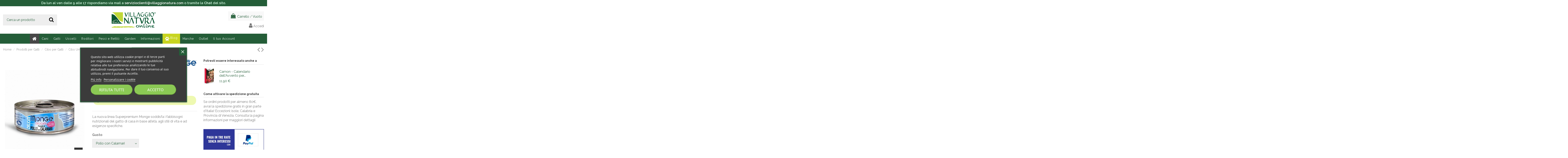

--- FILE ---
content_type: text/html; charset=utf-8
request_url: https://www.villaggionatura.com/shop/cibo-umido-per-gatti/1163-monge-gatto-natural-superpremium-80-g.html
body_size: 39198
content:
<!doctype html>
<html lang="it">

<head>
    
        
  <meta charset="utf-8">


  <meta http-equiv="x-ua-compatible" content="ie=edge">



  


  


    <link rel="canonical" href="https://www.villaggionatura.com/shop/cibo-umido-per-gatti/1163-monge-gatto-natural-superpremium-80-g.html">

  <title>Monge Cat - Natural Superpremium - 80 g - Villaggio Natura Gusti Pollo con Calamari</title>
  <meta name="description" content="La nuova linea Superpremium Monge soddisfa i fabbisogni nutrizionali del gatto in base all’età, agli stili di vita e ad esigenze specifiche - Villaggio Natura">
  <meta name="keywords" content="">
    
    

  
          <link rel="alternate" href="https://www.villaggionatura.com/shop/cibo-umido-per-gatti/1163-monge-gatto-natural-superpremium-80-g.html" hreflang="it-IT">
            <link rel="alternate" href="https://www.villaggionatura.com/shop/cibo-umido-per-gatti/1163-monge-gatto-natural-superpremium-80-g.html" hreflang="x-default">
            



    <meta property="og:type" content="product">
    <meta property="og:url" content="https://www.villaggionatura.com/shop/cibo-umido-per-gatti/1163-monge-gatto-natural-superpremium-80-g.html">
    <meta property="og:title" content="Monge Cat - Natural Superpremium - 80 g - Villaggio Natura Gusti Pollo con Calamari">
    <meta property="og:site_name" content="VillaggioNatura">
    <meta property="og:description" content="La nuova linea Superpremium Monge soddisfa i fabbisogni nutrizionali del gatto in base all’età, agli stili di vita e ad esigenze specifiche - Villaggio Natura">
    <meta property="og:image" content="https://www.villaggionatura.com/shop/2431-thickbox_default/monge-gatto-natural-superpremium-80-g.jpg">
    <meta property="og:image:width" content="1100">
    <meta property="og:image:height" content="1422">





      <meta name="viewport" content="width=device-width, initial-scale=1">
  




  <link rel="icon" type="image/vnd.microsoft.icon" href="/shop/img/favicon.ico?1544362888">
  <link rel="shortcut icon" type="image/x-icon" href="/shop/img/favicon.ico?1544362888">
      <link rel="apple-touch-icon" href="/shop/img/cms/Categorie/180.png">
    


      <link href="https://fonts.googleapis.com/css2?family=Raleway:ital,wght@0,200;0,300;0,400;0,500;0,600;0,700;1,300;1,400;1,500&amp;display=swap" rel="stylesheet">
    



<script type="application/ld+json">

{
"@context": "https://schema.org",
"@type": "Organization",
"url": "https://www.villaggionatura.com/shop/",
"name": "VillaggioNatura",
"logo": "/shop/img/villaggionatura-logo-1544362860.jpg",
"@id": "#store-organization"
}

</script>




    <link rel="stylesheet" href="https://www.villaggionatura.com/shop/themes/warehouse/assets/cache/theme-f009961049.css" type="text/css" media="all">




    <script type="text/javascript" src="https://js.stripe.com/v3/" ></script>


  <script type="text/javascript">
        var ap5_cartPackProducts = [];
        var ap5_cartRefreshUrl = "https:\/\/www.villaggionatura.com\/shop\/module\/pm_advancedpack\/ajax_cart?ajax=1&action=refresh";
        var ap5_modalErrorTitle = "C'\u00e8 stato un errore";
        var apple_pay_button_theme = "black";
        var apple_pay_button_type = "plain";
        var capture_method = "automatic";
        var elementorFrontendConfig = {"isEditMode":"","stretchedSectionContainer":"","instagramToken":false,"is_rtl":"0"};
        var express_checkout = "0";
        var google_pay_button_theme = "black";
        var google_pay_button_type = "plain";
        var handle_order_action_url = "https:\/\/www.villaggionatura.com\/shop\/module\/stripe_official\/handleOrderAction";
        var iqitTheme = {"rm_sticky":"0","rm_breakpoint":0,"op_preloader":"0","cart_style":"side","cart_confirmation":"modal","h_layout":"1","f_fixed":"","f_layout":"3","h_absolute":"0","h_sticky":"menu","hw_width":"fullwidth","hm_submenu_width":"default","h_search_type":"full","pl_lazyload":true,"pl_infinity":false,"pl_rollover":true,"pl_crsl_autoplay":true,"pl_slider_ld":4,"pl_slider_d":3,"pl_slider_t":3,"pl_slider_p":2,"pp_thumbs":"bottom","pp_zoom":"inner","pp_image_layout":"carousel","pp_tabs":"tabh"};
        var iqitfdc_from = 80;
        var iqitmegamenu = {"sticky":"false","containerSelector":"#wrapper > .container"};
        var jolisearch = {"amb_joli_search_action":"https:\/\/www.villaggionatura.com\/shop\/module\/ambjolisearch\/jolisearch","amb_joli_search_link":"https:\/\/www.villaggionatura.com\/shop\/module\/ambjolisearch\/jolisearch","amb_joli_search_controller":"jolisearch","blocksearch_type":"top","show_cat_desc":0,"ga_acc":0,"id_lang":1,"url_rewriting":1,"use_autocomplete":2,"minwordlen":3,"l_products":"Prodotti","l_manufacturers":"Produttori","l_suppliers":"Suppliers","l_categories":"Categorie","l_no_results_found":"nessun risultato trovato","l_more_results":"Pi\u00f9 risultati","ENT_QUOTES":3,"jolisearch_position":{"my":"right top","at":"right bottom","collision":"flipfit none"},"classes":"ps17","display_manufacturer":"","display_supplier":"","display_category":"","use_mobile_ux":"","mobile_media_breakpoint":"576","mobile_opening_selector":"","show_add_to_cart_button":"","add_to_cart_button_style":1,"show_features":"","feature_ids":[],"show_feature_values_only":false,"show_price":"","theme":"finder"};
        var pay_pal_button_theme = "black";
        var pay_pal_button_type = "paypal";
        var postcode = null;
        var prestashop = {"cart":{"products":[],"totals":{"total":{"type":"total","label":"Totale","amount":0,"value":"0,00\u00a0\u20ac"},"total_including_tax":{"type":"total","label":"Totale (IVA incl.)","amount":0,"value":"0,00\u00a0\u20ac"},"total_excluding_tax":{"type":"total","label":"Totale (IVA escl.)","amount":0,"value":"0,00\u00a0\u20ac"}},"subtotals":{"products":{"type":"products","label":"Totale parziale","amount":0,"value":"0,00\u00a0\u20ac"},"discounts":null,"shipping":{"type":"shipping","label":"Spedizione","amount":0,"value":"Gratis"},"tax":{"type":"tax","label":"Iva inclusa","amount":0,"value":"0,00\u00a0\u20ac"}},"products_count":0,"summary_string":"0 articoli","vouchers":{"allowed":1,"added":[]},"discounts":[],"minimalPurchase":0,"minimalPurchaseRequired":""},"currency":{"name":"Euro","iso_code":"EUR","iso_code_num":"978","sign":"\u20ac"},"customer":{"lastname":null,"firstname":null,"email":null,"birthday":null,"newsletter":null,"newsletter_date_add":null,"optin":null,"website":null,"company":null,"siret":null,"ape":null,"is_logged":false,"gender":{"type":null,"name":null},"addresses":[]},"language":{"name":"Italiano (Italian)","iso_code":"it","locale":"it-IT","language_code":"it-IT","is_rtl":"0","date_format_lite":"d\/m\/Y","date_format_full":"d\/m\/Y H:i:s","id":1},"page":{"title":"","canonical":null,"meta":{"title":"Monge Cat - Natural Superpremium - 80 g - Villaggio Natura Gusti Pollo con Calamari","description":"La nuova linea Superpremium Monge soddisfa i fabbisogni nutrizionali del gatto in base all\u2019et\u00e0, agli stili di vita e ad esigenze specifiche - Villaggio Natura","keywords":"","robots":"index"},"page_name":"product","body_classes":{"lang-it":true,"lang-rtl":false,"country-IT":true,"currency-EUR":true,"layout-full-width":true,"page-product":true,"tax-display-enabled":true,"product-id-1163":true,"product-Monge Gatto - Natural Superpremium - 80 g":true,"product-id-category-65":true,"product-id-manufacturer-39":true,"product-id-supplier-0":true,"product-available-for-order":true},"admin_notifications":[]},"shop":{"name":"VillaggioNatura","logo":"\/shop\/img\/villaggionatura-logo-1544362860.jpg","stores_icon":"\/shop\/img\/logo_stores.png","favicon":"\/shop\/img\/favicon.ico"},"urls":{"base_url":"https:\/\/www.villaggionatura.com\/shop\/","current_url":"https:\/\/www.villaggionatura.com\/shop\/cibo-umido-per-gatti\/1163-monge-gatto-natural-superpremium-80-g.html","shop_domain_url":"https:\/\/www.villaggionatura.com","img_ps_url":"https:\/\/www.villaggionatura.com\/shop\/img\/","img_cat_url":"https:\/\/www.villaggionatura.com\/shop\/img\/c\/","img_lang_url":"https:\/\/www.villaggionatura.com\/shop\/img\/l\/","img_prod_url":"https:\/\/www.villaggionatura.com\/shop\/img\/p\/","img_manu_url":"https:\/\/www.villaggionatura.com\/shop\/img\/m\/","img_sup_url":"https:\/\/www.villaggionatura.com\/shop\/img\/su\/","img_ship_url":"https:\/\/www.villaggionatura.com\/shop\/img\/s\/","img_store_url":"https:\/\/www.villaggionatura.com\/shop\/img\/st\/","img_col_url":"https:\/\/www.villaggionatura.com\/shop\/img\/co\/","img_url":"https:\/\/www.villaggionatura.com\/shop\/themes\/warehouse\/assets\/img\/","css_url":"https:\/\/www.villaggionatura.com\/shop\/themes\/warehouse\/assets\/css\/","js_url":"https:\/\/www.villaggionatura.com\/shop\/themes\/warehouse\/assets\/js\/","pic_url":"https:\/\/www.villaggionatura.com\/shop\/upload\/","pages":{"address":"https:\/\/www.villaggionatura.com\/shop\/indirizzo","addresses":"https:\/\/www.villaggionatura.com\/shop\/indirizzi","authentication":"https:\/\/www.villaggionatura.com\/shop\/autenticazione","cart":"https:\/\/www.villaggionatura.com\/shop\/carrello","category":"https:\/\/www.villaggionatura.com\/shop\/index.php?controller=category","cms":"https:\/\/www.villaggionatura.com\/shop\/index.php?controller=cms","contact":"https:\/\/www.villaggionatura.com\/shop\/contattaci","discount":"https:\/\/www.villaggionatura.com\/shop\/sconto","guest_tracking":"https:\/\/www.villaggionatura.com\/shop\/ospite-monitoraggio","history":"https:\/\/www.villaggionatura.com\/shop\/storico-ordine","identity":"https:\/\/www.villaggionatura.com\/shop\/identita","index":"https:\/\/www.villaggionatura.com\/shop\/","my_account":"https:\/\/www.villaggionatura.com\/shop\/il-mio-account","order_confirmation":"https:\/\/www.villaggionatura.com\/shop\/conferma-ordine","order_detail":"https:\/\/www.villaggionatura.com\/shop\/index.php?controller=order-detail","order_follow":"https:\/\/www.villaggionatura.com\/shop\/seguito-ordine","order":"https:\/\/www.villaggionatura.com\/shop\/ordine","order_return":"https:\/\/www.villaggionatura.com\/shop\/index.php?controller=order-return","order_slip":"https:\/\/www.villaggionatura.com\/shop\/nota-di-ordine","pagenotfound":"https:\/\/www.villaggionatura.com\/shop\/pagina-non-trovata","password":"https:\/\/www.villaggionatura.com\/shop\/password-recupero","pdf_invoice":"https:\/\/www.villaggionatura.com\/shop\/index.php?controller=pdf-invoice","pdf_order_return":"https:\/\/www.villaggionatura.com\/shop\/index.php?controller=pdf-order-return","pdf_order_slip":"https:\/\/www.villaggionatura.com\/shop\/index.php?controller=pdf-order-slip","prices_drop":"https:\/\/www.villaggionatura.com\/shop\/riduzione-prezzi","product":"https:\/\/www.villaggionatura.com\/shop\/index.php?controller=product","search":"https:\/\/www.villaggionatura.com\/shop\/cerca","sitemap":"https:\/\/www.villaggionatura.com\/shop\/sitemap","stores":"https:\/\/www.villaggionatura.com\/shop\/negozi","supplier":"https:\/\/www.villaggionatura.com\/shop\/fornitore","register":"https:\/\/www.villaggionatura.com\/shop\/autenticazione?create_account=1","order_login":"https:\/\/www.villaggionatura.com\/shop\/ordine?login=1"},"alternative_langs":{"it-IT":"https:\/\/www.villaggionatura.com\/shop\/cibo-umido-per-gatti\/1163-monge-gatto-natural-superpremium-80-g.html"},"theme_assets":"\/shop\/themes\/warehouse\/assets\/","actions":{"logout":"https:\/\/www.villaggionatura.com\/shop\/?mylogout="},"no_picture_image":{"bySize":{"small_default":{"url":"https:\/\/www.villaggionatura.com\/shop\/img\/p\/it-default-small_default.jpg","width":98,"height":127},"cart_default":{"url":"https:\/\/www.villaggionatura.com\/shop\/img\/p\/it-default-cart_default.jpg","width":125,"height":162},"home_default":{"url":"https:\/\/www.villaggionatura.com\/shop\/img\/p\/it-default-home_default.jpg","width":236,"height":305},"large_default":{"url":"https:\/\/www.villaggionatura.com\/shop\/img\/p\/it-default-large_default.jpg","width":381,"height":492},"medium_default":{"url":"https:\/\/www.villaggionatura.com\/shop\/img\/p\/it-default-medium_default.jpg","width":452,"height":584},"thickbox_default":{"url":"https:\/\/www.villaggionatura.com\/shop\/img\/p\/it-default-thickbox_default.jpg","width":1100,"height":1422}},"small":{"url":"https:\/\/www.villaggionatura.com\/shop\/img\/p\/it-default-small_default.jpg","width":98,"height":127},"medium":{"url":"https:\/\/www.villaggionatura.com\/shop\/img\/p\/it-default-large_default.jpg","width":381,"height":492},"large":{"url":"https:\/\/www.villaggionatura.com\/shop\/img\/p\/it-default-thickbox_default.jpg","width":1100,"height":1422},"legend":""}},"configuration":{"display_taxes_label":true,"display_prices_tax_incl":true,"is_catalog":false,"show_prices":true,"opt_in":{"partner":false},"quantity_discount":{"type":"price","label":"Prezzo"},"voucher_enabled":1,"return_enabled":1},"field_required":[],"breadcrumb":{"links":[{"title":"Home","url":"https:\/\/www.villaggionatura.com\/shop\/"},{"title":"Prodotti per Gatti","url":"https:\/\/www.villaggionatura.com\/shop\/7-prodotti-per-gatti"},{"title":"Cibo per Gatti","url":"https:\/\/www.villaggionatura.com\/shop\/35-cibo-per-gatti"},{"title":"Cibo Umido per Gatti","url":"https:\/\/www.villaggionatura.com\/shop\/65-cibo-umido-per-gatti"},{"title":"Monge Gatto - Natural Superpremium - 80 g","url":"https:\/\/www.villaggionatura.com\/shop\/cibo-umido-per-gatti\/1163-monge-gatto-natural-superpremium-80-g.html"}],"count":5},"link":{"protocol_link":"https:\/\/","protocol_content":"https:\/\/"},"time":1768785210,"static_token":"b6652d5db22455eafcb73fb1c102c2b4","token":"c2d44903e9f88636163261c539860559"};
        var psemailsubscription_subscription = "https:\/\/www.villaggionatura.com\/shop\/module\/ps_emailsubscription\/subscription";
        var save_payment_method = "0";
        var stripe_address = {"id_customer":null,"id_manufacturer":null,"id_supplier":null,"id_warehouse":null,"id_country":null,"id_state":null,"country":null,"alias":null,"company":null,"lastname":null,"firstname":null,"address1":null,"address2":null,"postcode":null,"city":null,"other":null,"phone":null,"phone_mobile":null,"vat_number":null,"dni":null,"date_add":null,"date_upd":null,"deleted":0,"id":null,"id_shop_list":[],"force_id":false};
        var stripe_address_country_code = false;
        var stripe_amount = 0;
        var stripe_calculate_shipping = "https:\/\/www.villaggionatura.com\/shop\/module\/stripe_official\/calculateShipping";
        var stripe_create_elements = "https:\/\/www.villaggionatura.com\/shop\/module\/stripe_official\/createElements";
        var stripe_create_express_checkout = "https:\/\/www.villaggionatura.com\/shop\/module\/stripe_official\/createExpressCheckout";
        var stripe_create_intent = "https:\/\/www.villaggionatura.com\/shop\/module\/stripe_official\/createIntent";
        var stripe_css = "{\"base\": {\"iconColor\": \"#666ee8\",\"color\": \"#31325f\",\"fontWeight\": 400,\"fontFamily\": \"-apple-system, BlinkMacSystemFont, Segoe UI, Roboto, Oxygen-Sans, Ubuntu, Cantarell, Helvetica Neue, sans-serif\",\"fontSmoothing\": \"antialiased\",\"fontSize\": \"15px\",\"::placeholder\": { \"color\": \"#aab7c4\" },\":-webkit-autofill\": { \"color\": \"#666ee8\" }}}";
        var stripe_currency = "eur";
        var stripe_email = null;
        var stripe_express_amount = 120;
        var stripe_express_cart_id = null;
        var stripe_express_currency_iso = "eur";
        var stripe_express_customer_model = {"email":null,"name":" ","id":null,"address":{"city":null,"countryIso":null,"street":null,"zipCode":null,"state":null}};
        var stripe_express_phone = null;
        var stripe_express_product_id = 1163;
        var stripe_express_return_url = "https:\/\/www.villaggionatura.com\/shop\/module\/stripe_official\/orderConfirmationReturn?";
        var stripe_fullname = " ";
        var stripe_layout = "accordion";
        var stripe_locale = "it";
        var stripe_locations = [""];
        var stripe_merchant_country_code = "IT";
        var stripe_message = {"processing":"Processing\u2026","accept_cgv":"Please accept the CGV","redirecting":"Redirecting\u2026"};
        var stripe_module_dir = "\/shop\/modules\/stripe_official";
        var stripe_order_confirm = "https:\/\/www.villaggionatura.com\/shop\/module\/stripe_official\/orderConfirmationReturn";
        var stripe_order_flow = "0";
        var stripe_payment_elements_enabled = "1";
        var stripe_pk = "pk_live_51IlXkfFYpPiegNiGaBMoVtzAYAS4iVcv011WEBCRyNNPAPwBPBzbuEkGON7BIXtdrzov6USj726dUOJlJUqZrzDG00vOUkUVye";
        var stripe_position = "top";
        var stripe_ps_version = "1.7";
        var stripe_theme = "stripe";
        var use_new_ps_translation = true;
      </script>



  
<script type="text/javascript">
    var lgcookieslaw_consent_mode = 0;
    var lgcookieslaw_banner_url_ajax_controller = "https://www.villaggionatura.com/shop/module/lgcookieslaw/ajax";     var lgcookieslaw_cookie_values = null;     var lgcookieslaw_saved_preferences = 0;
    var lgcookieslaw_ajax_calls_token = "75fa13d0e697445c9d7d07b97bc6f1d2";
    var lgcookieslaw_reload = 0;
    var lgcookieslaw_block_navigation = 0;
    var lgcookieslaw_banner_position = 3;
    var lgcookieslaw_show_fixed_button = 1;
    var lgcookieslaw_save_user_consent = 1;
    var lgcookieslaw_reject_cookies_when_closing_banner = 1;
</script>

<script type="text/javascript">
    var show_warning_info = "";
    var show_warning_text = "Non hai inserito i campi per fattura elettronica (codice PEC / SDI) per uno o più indirizzi salvati. Modifica i tuoi indirizzi e inserisci questi dati per poter ricevere la fattura elettronica dell'ordine.";
    var errorDni = "Il campo CF non è valido";
    var errorVat = "Il campo P.IVA non è valido";
    var sdiError = "Il campo SDI non è valido (7 caratteri alfanumerici)";
    var sdiErrorPA = "Il campo SDI non è valido (6 caratteri alfanumerici)"
</script><script type="text/javascript" data-keepinline="true">
    var trustpilot_script_url = 'https://invitejs.trustpilot.com/tp.min.js';
    var trustpilot_key = '2QH8yMzuq79z6EO4';
    var trustpilot_widget_script_url = '//widget.trustpilot.com/bootstrap/v5/tp.widget.bootstrap.min.js';
    var trustpilot_integration_app_url = 'https://ecommscript-integrationapp.trustpilot.com';
    var trustpilot_preview_css_url = '//ecommplugins-scripts.trustpilot.com/v2.1/css/preview.min.css';
    var trustpilot_preview_script_url = '//ecommplugins-scripts.trustpilot.com/v2.1/js/preview.min.js';
    var trustpilot_ajax_url = 'https://www.villaggionatura.com/shop/module/trustpilot/trustpilotajax';
    var user_id = '0';
    var trustpilot_trustbox_settings = {"trustboxes":[],"activeTrustbox":0,"pageUrls":{"landing":"https:\/\/www.villaggionatura.com\/shop\/villaggio-natura-pet-e-garden","category":"https:\/\/www.villaggionatura.com\/shop\/6-prodotti-per-cani","product":"https:\/\/www.villaggionatura.com\/shop\/parafarmaci\/36-candioli-florentero-act-pasta-appetibile-15-ml-8025767623547.html"}};
</script>
<script type="text/javascript" src="/shop/modules/trustpilot/views/js/tp_register.min.js"></script>
<script type="text/javascript" src="/shop/modules/trustpilot/views/js/tp_trustbox.min.js"></script>
<script type="text/javascript" src="/shop/modules/trustpilot/views/js/tp_preview.min.js"></script>





    
            <meta property="product:pretax_price:amount" content="0.983607">
        <meta property="product:pretax_price:currency" content="EUR">
        <meta property="product:price:amount" content="1.2">
        <meta property="product:price:currency" content="EUR">
                <meta property="product:weight:value" content="0.080000">
        <meta property="product:weight:units" content="kg">
    
    

    </head>

<body id="product" class="lang-it country-it currency-eur layout-full-width page-product tax-display-enabled product-id-1163 product-monge-gatto-natural-superpremium-80-g product-id-category-65 product-id-manufacturer-39 product-id-supplier-0 product-available-for-order body-desktop-header-style-w-1">


    




    <!-- Start Matomo -->

<script>
    var _paq = window._paq = window._paq || [];
    /* tracker methods like "setCustomDimension" should be called before "trackPageView" */
        
        
    _paq.push(['trackPageView']);
    _paq.push(['enableLinkTracking']);
    (function() {
        var u="https://analytics.villaggionatura.com/statistics/";
        _paq.push(['setTrackerUrl', u+'matomo.php']);
        _paq.push(['setSiteId', '1']);
        var d=document, g=d.createElement('script'), s=d.getElementsByTagName('script')[0];
        g.async=true; g.src=u+'matomo.js'; s.parentNode.insertBefore(g,s);
    })();
</script>

<noscript><p><img src="https://analytics.villaggionatura.com/statistics//matomo.php?idsite=1&amp;rec=1" style="border:0;" alt="" /></p></noscript>
<!-- End Matomo -->




<main id="main-page-content"  >
    
            

    <header id="header" class="desktop-header-style-w-1">
        
            
  <div class="header-banner">
    
  </div>




            <nav class="header-nav">
        <div class="container">
    
        <div class="row justify-content-between">
            <div class="col col-auto col-md left-nav">
                                
            </div>
            <div class="col col-auto center-nav text-center">
                
      
    <div id="iqithtmlandbanners-block-15"  class="d-inline-block">
        <div class="rte-content d-inline-block">
            <p class="header-servizio">Da lun al ven dalle 9 alle 17 rispondiamo via mail a <a href="mailto:servizioclienti@villaggionatura.com">servizioclienti@villaggionatura.com</a> o tramite la <strong>Chat</strong> del sito.</p>
        </div>
    </div>


  

             </div>
            <div class="col col-auto col-md right-nav text-right">
                
             </div>
        </div>

                        </div>
            </nav>
        



<div id="desktop-header" class="desktop-header-style-1">
            
<div class="header-top">
    <div id="desktop-header-container" class="container">
        <div class="row align-items-center">
                            <div class="col col-header-left">
                                        <!-- Block search module TOP -->

<!-- Block search module TOP -->
<div id="search_widget" class="search-widget" data-search-controller-url="https://www.villaggionatura.com/shop/module/iqitsearch/searchiqit">
    <form method="get" action="https://www.villaggionatura.com/shop/module/iqitsearch/searchiqit">
        <input type="hidden" name="controller" value="search">
        <div class="input-group">
            <input type="text" name="s" value="" data-all-text="Mostra tutti i risultati"
                   placeholder="Cerca un prodotto" class="form-control form-search-control" />
            <button type="submit" class="search-btn">
                <i class="fa fa-search"></i>
            </button>
        </div>
    </form>
</div>
<!-- /Block search module TOP -->

<!-- /Block search module TOP -->


                    
                </div>
                <div class="col col-header-center text-center">
                    <div id="desktop_logo">
                        <a href="https://www.villaggionatura.com/shop/">
                            <img class="logo img-fluid"
                                 src="/shop/img/villaggionatura-logo-1544362860.jpg"                                  alt="VillaggioNatura">
                        </a>
                    </div>
                    
                </div>
                        <div class="col  col-header-right text-right">
                                    
                                            <div id="ps-shoppingcart-wrapper">
    <div id="ps-shoppingcart"
         class="header-cart-default ps-shoppingcart side-cart">
         <div id="blockcart" class="blockcart cart-preview"
         data-refresh-url="//www.villaggionatura.com/shop/module/ps_shoppingcart/ajax">
        <a id="cart-toogle" class="cart-toogle header-btn header-cart-btn" data-toggle="dropdown" data-display="static">
            <i class="fa fa-shopping-bag fa-fw icon" aria-hidden="true"><span class="cart-products-count-btn  d-none">0</span></i>
            <span class="info-wrapper">
            <span class="title">Carrello</span>
            <span class="cart-toggle-details">
            <span class="text-faded cart-separator"> / </span>
                            Vuoto
                        </span>
            </span>
        </a>
        <div id="_desktop_blockcart-content" class="dropdown-menu-custom dropdown-menu">
    <div id="blockcart-content" class="blockcart-content" >
        <div class="cart-title">
            <span class="modal-title">Il tuo carrello</span>
            <button type="button" id="js-cart-close" class="close">
                <span>×</span>
            </button>
            <hr>
        </div>
                    <span class="no-items">Non ci sono più prodotti nel carrello</span>
            </div>
</div> </div>




    </div>
</div>

                                        
                
                <div id="user_info">
            <a
                href="https://www.villaggionatura.com/shop/il-mio-account"
                title="Accedi al tuo account cliente"
                rel="nofollow"
        ><i class="fa fa-user" aria-hidden="true"></i>
            <span>Accedi</span>
        </a>
    </div>


                
            </div>
            <div class="col-12">
                <div class="row">
                    <!-- Block Feedaty store widget -->


<style>
.fdt_carousel__controls label{
	text-align:unset;
}
</style>
<!-- END Block Feedaty store widget -->
                </div>
            </div>
        </div>
    </div>
</div>
<div class="container iqit-megamenu-container">	<div id="iqitmegamenu-wrapper" class="iqitmegamenu-wrapper iqitmegamenu-all">
		<div class="container container-iqitmegamenu">
		<div id="iqitmegamenu-horizontal" class="iqitmegamenu  clearfix" role="navigation">

								
				<nav id="cbp-hrmenu" class="cbp-hrmenu cbp-horizontal cbp-hrsub-narrow">
					<ul>
												<li id="cbp-hrmenu-tab-1" class="cbp-hrmenu-tab cbp-hrmenu-tab-1 cbp-onlyicon ">
	<a href="https://www.villaggionatura.com/shop/" class="nav-link" >

								<span class="cbp-tab-title"> <i class="icon fa fa-home cbp-mainlink-icon"></i>
								</span>
														</a>
													</li>
												<li id="cbp-hrmenu-tab-2" class="cbp-hrmenu-tab cbp-hrmenu-tab-2  cbp-has-submeu">
	<a href="https://www.villaggionatura.com/shop/6-prodotti-per-cani" class="nav-link" >

								<span class="cbp-tab-title">
								Cani <i class="fa fa-angle-down cbp-submenu-aindicator"></i></span>
														</a>
														<div class="cbp-hrsub col-12">
								<div class="cbp-hrsub-inner">
									<div class="container iqitmegamenu-submenu-container">
									
																																	




<div class="row menu_row menu-element  first_rows menu-element-id-1">
                

                                                




    <div class="col-4 cbp-menu-column cbp-menu-element menu-element-id-6 cbp-empty-column">
        <div class="cbp-menu-column-inner">
                        
                                                            <span class="cbp-column-title nav-link transition-300">Alimentazione </span>
                                    
                
            

            
            </div>    </div>
                                    




    <div class="col-4 cbp-menu-column cbp-menu-element menu-element-id-7 cbp-empty-column">
        <div class="cbp-menu-column-inner">
                        
                                                            <span class="cbp-column-title nav-link transition-300">Salute e igiene </span>
                                    
                
            

            
            </div>    </div>
                                    




    <div class="col-4 cbp-menu-column cbp-menu-element menu-element-id-8 cbp-empty-column">
        <div class="cbp-menu-column-inner">
                        
                                                            <span class="cbp-column-title nav-link transition-300">Accessori </span>
                                    
                
            

            
            </div>    </div>
                                    




    <div class="col-4 cbp-menu-column cbp-menu-element menu-element-id-2 ">
        <div class="cbp-menu-column-inner">
                        
                
                
                    
                                                    <div class="row cbp-categories-row">
                                                                                                            <div class="col-12">
                                            <div class="cbp-category-link-w"><a href="https://www.villaggionatura.com/shop/58-mangime-secco"
                                                                                class="cbp-column-title nav-link cbp-category-title">Mangime Secco</a>
                                                                                                                                            </div>
                                        </div>
                                                                                                                                                <div class="col-12">
                                            <div class="cbp-category-link-w"><a href="https://www.villaggionatura.com/shop/59-mangime-umido"
                                                                                class="cbp-column-title nav-link cbp-category-title">Mangime Umido</a>
                                                                                                                                            </div>
                                        </div>
                                                                                                                                                <div class="col-12">
                                            <div class="cbp-category-link-w"><a href="https://www.villaggionatura.com/shop/60-diete-veterinarie"
                                                                                class="cbp-column-title nav-link cbp-category-title">Diete Veterinarie</a>
                                                                                                                                            </div>
                                        </div>
                                                                                                                                                <div class="col-12">
                                            <div class="cbp-category-link-w"><a href="https://www.villaggionatura.com/shop/61-supplementi-integratori"
                                                                                class="cbp-column-title nav-link cbp-category-title">Supplementi Integratori</a>
                                                                                                                                            </div>
                                        </div>
                                                                                                                                                <div class="col-12">
                                            <div class="cbp-category-link-w"><a href="https://www.villaggionatura.com/shop/62-snack-masticazione-e-premi"
                                                                                class="cbp-column-title nav-link cbp-category-title">Snack, Masticazione e Premi</a>
                                                                                                                                            </div>
                                        </div>
                                                                                                                                                <div class="col-12">
                                            <div class="cbp-category-link-w"><a href="https://www.villaggionatura.com/shop/63-grain-free"
                                                                                class="cbp-column-title nav-link cbp-category-title">Grain Free</a>
                                                                                                                                            </div>
                                        </div>
                                                                                                </div>
                                            
                
            

            
            </div>    </div>
                                    




    <div class="col-4 cbp-menu-column cbp-menu-element menu-element-id-9 ">
        <div class="cbp-menu-column-inner">
                        
                
                
                    
                                                    <div class="row cbp-categories-row">
                                                                                                            <div class="col-12">
                                            <div class="cbp-category-link-w"><a href="https://www.villaggionatura.com/shop/20-parafarmaci"
                                                                                class="cbp-column-title nav-link cbp-category-title">Parafarmaci</a>
                                                                                                                                            </div>
                                        </div>
                                                                                                                                                <div class="col-12">
                                            <div class="cbp-category-link-w"><a href="https://www.villaggionatura.com/shop/21-gabbie-trasportini-per-cani"
                                                                                class="cbp-column-title nav-link cbp-category-title">Gabbie Trasportini per Cani</a>
                                                                                                                                            </div>
                                        </div>
                                                                                                                                                <div class="col-12">
                                            <div class="cbp-category-link-w"><a href="https://www.villaggionatura.com/shop/22-cucce"
                                                                                class="cbp-column-title nav-link cbp-category-title">Cucce</a>
                                                                                                                                            </div>
                                        </div>
                                                                                                                                                <div class="col-12">
                                            <div class="cbp-category-link-w"><a href="https://www.villaggionatura.com/shop/30-toelettatura-igiene"
                                                                                class="cbp-column-title nav-link cbp-category-title">Toelettatura Igiene</a>
                                                                                                                                            </div>
                                        </div>
                                                                                                                                                <div class="col-12">
                                            <div class="cbp-category-link-w"><a href="https://www.villaggionatura.com/shop/69-ciotole-dispencer-acqua"
                                                                                class="cbp-column-title nav-link cbp-category-title">Ciotole dispencer acqua</a>
                                                                                                                                            </div>
                                        </div>
                                                                                                                                                <div class="col-12">
                                            <div class="cbp-category-link-w"><a href="https://www.villaggionatura.com/shop/72-antiparassitari-per-cani"
                                                                                class="cbp-column-title nav-link cbp-category-title">Antiparassitari per Cani</a>
                                                                                                                                            </div>
                                        </div>
                                                                                                </div>
                                            
                
            

            
            </div>    </div>
                                    




    <div class="col-4 cbp-menu-column cbp-menu-element menu-element-id-10 ">
        <div class="cbp-menu-column-inner">
                        
                
                
                    
                                                    <div class="row cbp-categories-row">
                                                                                                            <div class="col-12">
                                            <div class="cbp-category-link-w"><a href="https://www.villaggionatura.com/shop/23-accessori"
                                                                                class="cbp-column-title nav-link cbp-category-title">Accessori</a>
                                                                                                                                            </div>
                                        </div>
                                                                                                                                                <div class="col-12">
                                            <div class="cbp-category-link-w"><a href="https://www.villaggionatura.com/shop/67-passeggio"
                                                                                class="cbp-column-title nav-link cbp-category-title">Passeggio</a>
                                                                                                                                            </div>
                                        </div>
                                                                                                                                                <div class="col-12">
                                            <div class="cbp-category-link-w"><a href="https://www.villaggionatura.com/shop/68-giochi-e-sport"
                                                                                class="cbp-column-title nav-link cbp-category-title">Giochi e sport</a>
                                                                                                                                            </div>
                                        </div>
                                                                                                                                                <div class="col-12">
                                            <div class="cbp-category-link-w"><a href="https://www.villaggionatura.com/shop/70-abbigliamento"
                                                                                class="cbp-column-title nav-link cbp-category-title">Abbigliamento</a>
                                                                                                                                            </div>
                                        </div>
                                                                                                                                                <div class="col-12">
                                            <div class="cbp-category-link-w"><a href="https://www.villaggionatura.com/shop/71-riposo"
                                                                                class="cbp-column-title nav-link cbp-category-title">Riposo</a>
                                                                                                                                            </div>
                                        </div>
                                                                                                                                                <div class="col-12">
                                            <div class="cbp-category-link-w"><a href="https://www.villaggionatura.com/shop/84-educazione"
                                                                                class="cbp-column-title nav-link cbp-category-title">Educazione</a>
                                                                                                                                            </div>
                                        </div>
                                                                                                </div>
                                            
                
            

            
            </div>    </div>
                            
                </div>
																					
																			</div>
								</div>
							</div>
													</li>
												<li id="cbp-hrmenu-tab-3" class="cbp-hrmenu-tab cbp-hrmenu-tab-3  cbp-has-submeu">
	<a href="https://www.villaggionatura.com/shop/7-prodotti-per-gatti" class="nav-link" >

								<span class="cbp-tab-title">
								Gatti <i class="fa fa-angle-down cbp-submenu-aindicator"></i></span>
														</a>
														<div class="cbp-hrsub col-12">
								<div class="cbp-hrsub-inner">
									<div class="container iqitmegamenu-submenu-container">
									
																																	




<div class="row menu_row menu-element  first_rows menu-element-id-1">
                

                                                




    <div class="col-4 cbp-menu-column cbp-menu-element menu-element-id-7 cbp-empty-column">
        <div class="cbp-menu-column-inner">
                        
                                                            <span class="cbp-column-title nav-link transition-300">Alimentazione </span>
                                    
                
            

            
            </div>    </div>
                                    




    <div class="col-4 cbp-menu-column cbp-menu-element menu-element-id-8 cbp-empty-column">
        <div class="cbp-menu-column-inner">
                        
                                                            <span class="cbp-column-title nav-link transition-300">Salute e igiene </span>
                                    
                
            

            
            </div>    </div>
                                    




    <div class="col-4 cbp-menu-column cbp-menu-element menu-element-id-9 cbp-empty-column">
        <div class="cbp-menu-column-inner">
                        
                                                            <span class="cbp-column-title nav-link transition-300">Accessori </span>
                                    
                
            

            
            </div>    </div>
                                    




    <div class="col-4 cbp-menu-column cbp-menu-element menu-element-id-2 ">
        <div class="cbp-menu-column-inner">
                        
                
                
                    
                                                    <div class="row cbp-categories-row">
                                                                                                            <div class="col-12">
                                            <div class="cbp-category-link-w"><a href="https://www.villaggionatura.com/shop/64-cibo-secco-per-gatti"
                                                                                class="cbp-column-title nav-link cbp-category-title">Cibo Secco per Gatti</a>
                                                                                                                                            </div>
                                        </div>
                                                                                                                                                <div class="col-12">
                                            <div class="cbp-category-link-w"><a href="https://www.villaggionatura.com/shop/65-cibo-umido-per-gatti"
                                                                                class="cbp-column-title nav-link cbp-category-title">Cibo Umido per Gatti</a>
                                                                                                                                            </div>
                                        </div>
                                                                                                                                                <div class="col-12">
                                            <div class="cbp-category-link-w"><a href="https://www.villaggionatura.com/shop/66-snack-masticazione-e-premi"
                                                                                class="cbp-column-title nav-link cbp-category-title">Snack, Masticazione e Premi</a>
                                                                                                                                            </div>
                                        </div>
                                                                                                                                                <div class="col-12">
                                            <div class="cbp-category-link-w"><a href="https://www.villaggionatura.com/shop/78-diete-veterinarie"
                                                                                class="cbp-column-title nav-link cbp-category-title">Diete Veterinarie</a>
                                                                                                                                            </div>
                                        </div>
                                                                                                </div>
                                            
                
            

            
            </div>    </div>
                                    




    <div class="col-4 cbp-menu-column cbp-menu-element menu-element-id-3 ">
        <div class="cbp-menu-column-inner">
                        
                
                
                    
                                                    <div class="row cbp-categories-row">
                                                                                                            <div class="col-12">
                                            <div class="cbp-category-link-w"><a href="https://www.villaggionatura.com/shop/26-parafarmaci"
                                                                                class="cbp-column-title nav-link cbp-category-title">Parafarmaci</a>
                                                                                                                                            </div>
                                        </div>
                                                                                                                                                <div class="col-12">
                                            <div class="cbp-category-link-w"><a href="https://www.villaggionatura.com/shop/31-toelettatura-igiene"
                                                                                class="cbp-column-title nav-link cbp-category-title">Toelettatura Igiene</a>
                                                                                                                                            </div>
                                        </div>
                                                                                                                                                <div class="col-12">
                                            <div class="cbp-category-link-w"><a href="https://www.villaggionatura.com/shop/73-supplementi-integratori"
                                                                                class="cbp-column-title nav-link cbp-category-title">Supplementi Integratori</a>
                                                                                                                                            </div>
                                        </div>
                                                                                                                                                <div class="col-12">
                                            <div class="cbp-category-link-w"><a href="https://www.villaggionatura.com/shop/80-antiparassitari-per-gatti"
                                                                                class="cbp-column-title nav-link cbp-category-title">Antiparassitari per Gatti</a>
                                                                                                                                            </div>
                                        </div>
                                                                                                                                                <div class="col-12">
                                            <div class="cbp-category-link-w"><a href="https://www.villaggionatura.com/shop/94-lettiere-per-gatti"
                                                                                class="cbp-column-title nav-link cbp-category-title">Lettiere per gatti</a>
                                                                                                                                            </div>
                                        </div>
                                                                                                </div>
                                            
                
            

            
            </div>    </div>
                                    




    <div class="col-4 cbp-menu-column cbp-menu-element menu-element-id-4 ">
        <div class="cbp-menu-column-inner">
                        
                
                
                    
                                                    <div class="row cbp-categories-row">
                                                                                                            <div class="col-12">
                                            <div class="cbp-category-link-w"><a href="https://www.villaggionatura.com/shop/75-giochi-educazione"
                                                                                class="cbp-column-title nav-link cbp-category-title">Giochi Educazione</a>
                                                                                                                                            </div>
                                        </div>
                                                                                                                                                <div class="col-12">
                                            <div class="cbp-category-link-w"><a href="https://www.villaggionatura.com/shop/89-tiragraffi"
                                                                                class="cbp-column-title nav-link cbp-category-title">Tiragraffi</a>
                                                                                                                                            </div>
                                        </div>
                                                                                                                                                <div class="col-12">
                                            <div class="cbp-category-link-w"><a href="https://www.villaggionatura.com/shop/90-gabbie-e-trasportini"
                                                                                class="cbp-column-title nav-link cbp-category-title">Gabbie e Trasportini</a>
                                                                                                                                            </div>
                                        </div>
                                                                                                </div>
                                            
                
            

            
            </div>    </div>
                            
                </div>
																					
																			</div>
								</div>
							</div>
													</li>
												<li id="cbp-hrmenu-tab-4" class="cbp-hrmenu-tab cbp-hrmenu-tab-4  cbp-has-submeu">
	<a href="https://www.villaggionatura.com/shop/36-prodotti-per-uccelli" class="nav-link" >

								<span class="cbp-tab-title">
								Uccelli <i class="fa fa-angle-down cbp-submenu-aindicator"></i></span>
														</a>
														<div class="cbp-hrsub col-12">
								<div class="cbp-hrsub-inner">
									<div class="container iqitmegamenu-submenu-container">
									
																																	




<div class="row menu_row menu-element  first_rows menu-element-id-1">
                

                                                




    <div class="col-6 cbp-menu-column cbp-menu-element menu-element-id-3 ">
        <div class="cbp-menu-column-inner">
                        
                
                
                    
                                                    <div class="row cbp-categories-row">
                                                                                                            <div class="col-12">
                                            <div class="cbp-category-link-w"><a href="https://www.villaggionatura.com/shop/38-alimenti"
                                                                                class="cbp-column-title nav-link cbp-category-title">Alimenti</a>
                                                                                                                                            </div>
                                        </div>
                                                                                                                                                <div class="col-12">
                                            <div class="cbp-category-link-w"><a href="https://www.villaggionatura.com/shop/96-nidi-e-casette"
                                                                                class="cbp-column-title nav-link cbp-category-title">Nidi e Casette</a>
                                                                                                                                            </div>
                                        </div>
                                                                                                                                                <div class="col-12">
                                            <div class="cbp-category-link-w"><a href="https://www.villaggionatura.com/shop/97-giochi-e-intrattenimento"
                                                                                class="cbp-column-title nav-link cbp-category-title">Giochi e intrattenimento</a>
                                                                                                                                            </div>
                                        </div>
                                                                                                                                                <div class="col-12">
                                            <div class="cbp-category-link-w"><a href="https://www.villaggionatura.com/shop/120-mangiatoie"
                                                                                class="cbp-column-title nav-link cbp-category-title">Mangiatoie</a>
                                                                                                                                            </div>
                                        </div>
                                                                                                </div>
                                            
                
            

            
            </div>    </div>
                                    




    <div class="col-6 cbp-menu-column cbp-menu-element menu-element-id-2 ">
        <div class="cbp-menu-column-inner">
                        
                
                
                    
                                                    <div class="row cbp-categories-row">
                                                                                                            <div class="col-12">
                                            <div class="cbp-category-link-w"><a href="https://www.villaggionatura.com/shop/98-gabbie-trasportini-e-accessori"
                                                                                class="cbp-column-title nav-link cbp-category-title">Gabbie, trasportini e accessori</a>
                                                                                                                                            </div>
                                        </div>
                                                                                                                                                <div class="col-12">
                                            <div class="cbp-category-link-w"><a href="https://www.villaggionatura.com/shop/99-antiparassitari"
                                                                                class="cbp-column-title nav-link cbp-category-title">Antiparassitari</a>
                                                                                                                                            </div>
                                        </div>
                                                                                                                                                <div class="col-12">
                                            <div class="cbp-category-link-w"><a href="https://www.villaggionatura.com/shop/100-lettiere"
                                                                                class="cbp-column-title nav-link cbp-category-title">Lettiere</a>
                                                                                                                                            </div>
                                        </div>
                                                                                                </div>
                                            
                
            

            
            </div>    </div>
                            
                </div>
																					
																			</div>
								</div>
							</div>
													</li>
												<li id="cbp-hrmenu-tab-5" class="cbp-hrmenu-tab cbp-hrmenu-tab-5  cbp-has-submeu">
	<a href="https://www.villaggionatura.com/shop/37-roditori" class="nav-link" >

								<span class="cbp-tab-title">
								Roditori <i class="fa fa-angle-down cbp-submenu-aindicator"></i></span>
														</a>
														<div class="cbp-hrsub col-8">
								<div class="cbp-hrsub-inner">
									<div class="container iqitmegamenu-submenu-container">
									
																																	




<div class="row menu_row menu-element  first_rows menu-element-id-1">
                

                                                




    <div class="col-6 cbp-menu-column cbp-menu-element menu-element-id-2 ">
        <div class="cbp-menu-column-inner">
                        
                
                
                    
                                                    <div class="row cbp-categories-row">
                                                                                                            <div class="col-12">
                                            <div class="cbp-category-link-w"><a href="https://www.villaggionatura.com/shop/39-alimenti-roditori"
                                                                                class="cbp-column-title nav-link cbp-category-title">Alimenti Roditori</a>
                                                                                                                                            </div>
                                        </div>
                                                                                                                                                <div class="col-12">
                                            <div class="cbp-category-link-w"><a href="https://www.villaggionatura.com/shop/40-lettiere"
                                                                                class="cbp-column-title nav-link cbp-category-title">Lettiere</a>
                                                                                                                                            </div>
                                        </div>
                                                                                                                                                <div class="col-12">
                                            <div class="cbp-category-link-w"><a href="https://www.villaggionatura.com/shop/85-antiparassitari"
                                                                                class="cbp-column-title nav-link cbp-category-title">Antiparassitari</a>
                                                                                                                                            </div>
                                        </div>
                                                                                                </div>
                                            
                
            

            
            </div>    </div>
                                    




    <div class="col-6 cbp-menu-column cbp-menu-element menu-element-id-3 ">
        <div class="cbp-menu-column-inner">
                        
                
                
                    
                                                    <div class="row cbp-categories-row">
                                                                                                            <div class="col-12">
                                            <div class="cbp-category-link-w"><a href="https://www.villaggionatura.com/shop/91-alimenti-per-conigli"
                                                                                class="cbp-column-title nav-link cbp-category-title">Alimenti per conigli</a>
                                                                                                                                            </div>
                                        </div>
                                                                                                                                                <div class="col-12">
                                            <div class="cbp-category-link-w"><a href="https://www.villaggionatura.com/shop/92-snack-per-roditori"
                                                                                class="cbp-column-title nav-link cbp-category-title">Snack per roditori</a>
                                                                                                                                            </div>
                                        </div>
                                                                                                                                                <div class="col-12">
                                            <div class="cbp-category-link-w"><a href="https://www.villaggionatura.com/shop/93-trasportini-e-gabbie"
                                                                                class="cbp-column-title nav-link cbp-category-title">Trasportini e Gabbie</a>
                                                                                                                                            </div>
                                        </div>
                                                                                                </div>
                                            
                
            

            
            </div>    </div>
                            
                </div>
																					
																			</div>
								</div>
							</div>
													</li>
												<li id="cbp-hrmenu-tab-6" class="cbp-hrmenu-tab cbp-hrmenu-tab-6 ">
	<a href="https://www.villaggionatura.com/shop/44-pesci-e-rettili" class="nav-link" >

								<span class="cbp-tab-title">
								Pesci e Rettili</span>
														</a>
													</li>
												<li id="cbp-hrmenu-tab-11" class="cbp-hrmenu-tab cbp-hrmenu-tab-11  cbp-has-submeu">
	<a href="https://www.villaggionatura.com/shop/81-garden" class="nav-link" >

								<span class="cbp-tab-title">
								Garden <i class="fa fa-angle-down cbp-submenu-aindicator"></i></span>
														</a>
														<div class="cbp-hrsub col-12">
								<div class="cbp-hrsub-inner">
									<div class="container iqitmegamenu-submenu-container">
									
																																	




<div class="row menu_row menu-element  first_rows menu-element-id-1">
                

                                                




    <div class="col-6 cbp-menu-column cbp-menu-element menu-element-id-2 ">
        <div class="cbp-menu-column-inner">
                        
                
                
                    
                                                    <div class="row cbp-categories-row">
                                                                                                            <div class="col-12">
                                            <div class="cbp-category-link-w"><a href="https://www.villaggionatura.com/shop/114-terricci"
                                                                                class="cbp-column-title nav-link cbp-category-title">Terricci</a>
                                                                                                                                            </div>
                                        </div>
                                                                                                                                                <div class="col-12">
                                            <div class="cbp-category-link-w"><a href="https://www.villaggionatura.com/shop/117-insetticidi-e-antiparassitari"
                                                                                class="cbp-column-title nav-link cbp-category-title">Insetticidi e Antiparassitari</a>
                                                                                                                                            </div>
                                        </div>
                                                                                                                                                <div class="col-12">
                                            <div class="cbp-category-link-w"><a href="https://www.villaggionatura.com/shop/86-lotta-biologica"
                                                                                class="cbp-column-title nav-link cbp-category-title">Lotta Biologica</a>
                                                                                                                                            </div>
                                        </div>
                                                                                                </div>
                                            
                
            

            
            </div>    </div>
                                    




    <div class="col-6 cbp-menu-column cbp-menu-element menu-element-id-3 ">
        <div class="cbp-menu-column-inner">
                        
                
                
                    
                                                    <div class="row cbp-categories-row">
                                                                                                            <div class="col-12">
                                            <div class="cbp-category-link-w"><a href="https://www.villaggionatura.com/shop/101-accessori-e-attrezzi"
                                                                                class="cbp-column-title nav-link cbp-category-title">Accessori e Attrezzi</a>
                                                                                                                                            </div>
                                        </div>
                                                                                                                                                <div class="col-12">
                                            <div class="cbp-category-link-w"><a href="https://www.villaggionatura.com/shop/106-concimi-e-fertilizzanti"
                                                                                class="cbp-column-title nav-link cbp-category-title">Concimi e fertilizzanti</a>
                                                                                                                                            </div>
                                        </div>
                                                                                                                                                <div class="col-12">
                                            <div class="cbp-category-link-w"><a href="https://www.villaggionatura.com/shop/113-sementi"
                                                                                class="cbp-column-title nav-link cbp-category-title">Sementi</a>
                                                                                                                                            </div>
                                        </div>
                                                                                                </div>
                                            
                
            

            
            </div>    </div>
                            
                </div>
																					
																			</div>
								</div>
							</div>
													</li>
												<li id="cbp-hrmenu-tab-12" class="cbp-hrmenu-tab cbp-hrmenu-tab-12 ">
	<a href="https://www.villaggionatura.com/shop/content/3-informazioni" class="nav-link" >

								<span class="cbp-tab-title">
								Informazioni</span>
														</a>
													</li>
												<li id="cbp-hrmenu-tab-22" class="cbp-hrmenu-tab cbp-hrmenu-tab-22 ">
	<a href="https://www.villaggionatura.com/shop/blog" class="nav-link" >

								<span class="cbp-tab-title"> <i class="icon fa fa-paw cbp-mainlink-icon"></i>
								Blog</span>
														</a>
													</li>
												<li id="cbp-hrmenu-tab-21" class="cbp-hrmenu-tab cbp-hrmenu-tab-21 ">
	<a href="https://www.villaggionatura.com/shop/produttori" class="nav-link" >

								<span class="cbp-tab-title">
								Marche</span>
														</a>
													</li>
												<li id="cbp-hrmenu-tab-13" class="cbp-hrmenu-tab cbp-hrmenu-tab-13 ">
	<a href="https://www.villaggionatura.com/shop/57-outlet" class="nav-link" >

								<span class="cbp-tab-title">
								Outlet</span>
														</a>
													</li>
												<li id="cbp-hrmenu-tab-20" class="cbp-hrmenu-tab cbp-hrmenu-tab-20 ">
	<a href="https://www.villaggionatura.com/shop/storico-ordine" class="nav-link" target="_blank" rel="noopener noreferrer">

								<span class="cbp-tab-title">
								Il tuo Account</span>
														</a>
													</li>
											</ul>
				</nav>
		</div>
		</div>
		<div id="sticky-cart-wrapper"></div>
	</div>

<div id="_desktop_iqitmegamenu-mobile">
	<ul id="iqitmegamenu-mobile">
		



	
	<li><span class="mm-expand"><i class="fa fa-angle-down expand-icon" aria-hidden="true"></i><i class="fa fa-angle-up close-icon" aria-hidden="true"></i></span><a  href="https://www.villaggionatura.com/shop/6-prodotti-per-cani" >Prodotti per Cani</a>
	<ul><li><a  href="https://www.villaggionatura.com/shop/20-parafarmaci" >Parafarmaci</a></li><li><a  href="https://www.villaggionatura.com/shop/21-gabbie-trasportini-per-cani" >Gabbie Trasportini per Cani</a></li><li><a  href="https://www.villaggionatura.com/shop/22-cucce" >Cucce</a></li><li><a  href="https://www.villaggionatura.com/shop/23-accessori" >Accessori</a></li><li><a  href="https://www.villaggionatura.com/shop/30-toelettatura-igiene" >Toelettatura Igiene</a></li><li><span class="mm-expand"><i class="fa fa-angle-down expand-icon" aria-hidden="true"></i><i class="fa fa-angle-up close-icon" aria-hidden="true"></i></span><a  href="https://www.villaggionatura.com/shop/34-cibo-per-cani" >Cibo per Cani</a>
	<ul><li><a  href="https://www.villaggionatura.com/shop/58-mangime-secco" >Mangime Secco</a></li><li><a  href="https://www.villaggionatura.com/shop/59-mangime-umido" >Mangime Umido</a></li><li><a  href="https://www.villaggionatura.com/shop/60-diete-veterinarie" >Diete Veterinarie</a></li><li><a  href="https://www.villaggionatura.com/shop/61-supplementi-integratori" >Supplementi Integratori</a></li><li><a  href="https://www.villaggionatura.com/shop/62-snack-masticazione-e-premi" >Snack, Masticazione e Premi</a></li><li><a  href="https://www.villaggionatura.com/shop/63-grain-free" >Grain Free</a></li></ul></li><li><a  href="https://www.villaggionatura.com/shop/67-passeggio" >Passeggio</a></li><li><a  href="https://www.villaggionatura.com/shop/68-giochi-e-sport" >Giochi e sport</a></li><li><a  href="https://www.villaggionatura.com/shop/69-ciotole-dispencer-acqua" >Ciotole dispencer acqua</a></li><li><a  href="https://www.villaggionatura.com/shop/70-abbigliamento" >Abbigliamento</a></li><li><a  href="https://www.villaggionatura.com/shop/71-riposo" >Riposo</a></li><li><a  href="https://www.villaggionatura.com/shop/72-antiparassitari-per-cani" >Antiparassitari per Cani</a></li><li><a  href="https://www.villaggionatura.com/shop/84-educazione" >Educazione</a></li></ul></li><li><span class="mm-expand"><i class="fa fa-angle-down expand-icon" aria-hidden="true"></i><i class="fa fa-angle-up close-icon" aria-hidden="true"></i></span><a  href="https://www.villaggionatura.com/shop/7-prodotti-per-gatti" >Prodotti per Gatti</a>
	<ul><li><a  href="https://www.villaggionatura.com/shop/26-parafarmaci" >Parafarmaci</a></li><li><a  href="https://www.villaggionatura.com/shop/27-accessori" >Accessori</a></li><li><a  href="https://www.villaggionatura.com/shop/31-toelettatura-igiene" >Toelettatura Igiene</a></li><li><span class="mm-expand"><i class="fa fa-angle-down expand-icon" aria-hidden="true"></i><i class="fa fa-angle-up close-icon" aria-hidden="true"></i></span><a  href="https://www.villaggionatura.com/shop/35-cibo-per-gatti" >Cibo per Gatti</a>
	<ul><li><a  href="https://www.villaggionatura.com/shop/64-cibo-secco-per-gatti" >Cibo Secco per Gatti</a></li><li><a  href="https://www.villaggionatura.com/shop/65-cibo-umido-per-gatti" >Cibo Umido per Gatti</a></li><li><a  href="https://www.villaggionatura.com/shop/66-snack-masticazione-e-premi" >Snack, Masticazione e Premi</a></li><li><a  href="https://www.villaggionatura.com/shop/78-diete-veterinarie" >Diete Veterinarie</a></li></ul></li><li><a  href="https://www.villaggionatura.com/shop/73-supplementi-integratori" >Supplementi Integratori</a></li><li><a  href="https://www.villaggionatura.com/shop/75-giochi-educazione" >Giochi Educazione</a></li><li><a  href="https://www.villaggionatura.com/shop/80-antiparassitari-per-gatti" >Antiparassitari per Gatti</a></li><li><a  href="https://www.villaggionatura.com/shop/89-tiragraffi" >Tiragraffi</a></li><li><a  href="https://www.villaggionatura.com/shop/90-gabbie-e-trasportini" >Gabbie e Trasportini</a></li><li><a  href="https://www.villaggionatura.com/shop/94-lettiere-per-gatti" >Lettiere per gatti</a></li></ul></li><li><span class="mm-expand"><i class="fa fa-angle-down expand-icon" aria-hidden="true"></i><i class="fa fa-angle-up close-icon" aria-hidden="true"></i></span><a  href="https://www.villaggionatura.com/shop/36-prodotti-per-uccelli" >Prodotti per Uccelli</a>
	<ul><li><a  href="https://www.villaggionatura.com/shop/38-alimenti" >Alimenti</a></li><li><a  href="https://www.villaggionatura.com/shop/96-nidi-e-casette" >Nidi e Casette</a></li><li><a  href="https://www.villaggionatura.com/shop/97-giochi-e-intrattenimento" >Giochi e intrattenimento</a></li><li><a  href="https://www.villaggionatura.com/shop/98-gabbie-trasportini-e-accessori" >Gabbie, trasportini e accessori</a></li><li><a  href="https://www.villaggionatura.com/shop/99-antiparassitari" >Antiparassitari</a></li><li><a  href="https://www.villaggionatura.com/shop/100-lettiere" >Lettiere</a></li><li><a  href="https://www.villaggionatura.com/shop/120-mangiatoie" >Mangiatoie</a></li></ul></li><li><span class="mm-expand"><i class="fa fa-angle-down expand-icon" aria-hidden="true"></i><i class="fa fa-angle-up close-icon" aria-hidden="true"></i></span><a  href="https://www.villaggionatura.com/shop/37-roditori" >Roditori</a>
	<ul><li><a  href="https://www.villaggionatura.com/shop/39-alimenti-roditori" >Alimenti Roditori</a></li><li><a  href="https://www.villaggionatura.com/shop/40-lettiere" >Lettiere</a></li><li><a  href="https://www.villaggionatura.com/shop/85-antiparassitari" >Antiparassitari</a></li><li><a  href="https://www.villaggionatura.com/shop/91-alimenti-per-conigli" >Alimenti per conigli</a></li><li><a  href="https://www.villaggionatura.com/shop/92-snack-per-roditori" >Snack per roditori</a></li><li><a  href="https://www.villaggionatura.com/shop/93-trasportini-e-gabbie" >Trasportini e Gabbie</a></li></ul></li><li><a  href="https://www.villaggionatura.com/shop/44-pesci-e-rettili" >Pesci e Rettili</a></li><li><span class="mm-expand"><i class="fa fa-angle-down expand-icon" aria-hidden="true"></i><i class="fa fa-angle-up close-icon" aria-hidden="true"></i></span><a  href="https://www.villaggionatura.com/shop/81-garden" >Garden</a>
	<ul><li><a  href="https://www.villaggionatura.com/shop/101-accessori-e-attrezzi" >Accessori e Attrezzi</a></li><li><a  href="https://www.villaggionatura.com/shop/106-concimi-e-fertilizzanti" >Concimi e fertilizzanti</a></li><li><a  href="https://www.villaggionatura.com/shop/113-sementi" >Sementi</a></li><li><a  href="https://www.villaggionatura.com/shop/114-terricci" >Terricci</a></li><li><a  href="https://www.villaggionatura.com/shop/117-insetticidi-e-antiparassitari" >Insetticidi e Antiparassitari</a></li><li><a  href="https://www.villaggionatura.com/shop/86-lotta-biologica" >Lotta Biologica</a></li><li><a  href="https://www.villaggionatura.com/shop/121-prodotti-naturali-e-biologici" >Prodotti Naturali e Biologici</a></li></ul></li><li><a  href="https://www.villaggionatura.com/shop/cerca?tag=natale2025" >Idee Natale</a></li><li><a  href="https://www.villaggionatura.com/shop/content/3-informazioni" >Informazioni</a></li><li><a  href="https://www.villaggionatura.com/shop/produttori" >Marchi</a></li><li><a  href="https://www.villaggionatura.com/shop/blog" >Blog</a></li>
	</ul>
</div>
</div>


    </div>



    <div id="mobile-header" class="mobile-header-style-3">
                    <div class="container">
    <div class="mobile-main-bar">
        <div class="col-mobile-logo text-center">
            <a href="https://www.villaggionatura.com/shop/">
                <img class="logo img-fluid"
                     src="/shop/img/villaggionatura-logo-1544362860.jpg"                      alt="VillaggioNatura">
            </a>
        </div>
    </div>
</div>
<div id="mobile-header-sticky">
    <div class="mobile-buttons-bar">
        <div class="container">
            <div class="row no-gutters align-items-center row-mobile-buttons">
                <div class="col  col-mobile-btn col-mobile-btn-menu text-center col-mobile-menu-dropdown">
                    <a class="m-nav-btn"  data-toggle="dropdown" data-display="static"><i class="fa fa-bars" aria-hidden="true"></i>
                        <span>Menu</span></a>
                    <div id="mobile_menu_click_overlay"></div>
                    <div id="_mobile_iqitmegamenu-mobile" class="text-left dropdown-menu-custom dropdown-menu"></div>
                </div>
                <div id="mobile-btn-search" class="col col-mobile-btn col-mobile-btn-search text-center">
                    <a class="m-nav-btn" data-toggle="dropdown" data-display="static"><i class="fa fa-search" aria-hidden="true"></i>
                        <span>Cerca</span></a>
                    <div id="search-widget-mobile" class="dropdown-content dropdown-menu dropdown-mobile search-widget">
                        
                                                    
<!-- Block search module TOP -->
<form method="get" action="https://www.villaggionatura.com/shop/module/iqitsearch/searchiqit">
    <div class="input-group">
        <input type="text" name="s" value=""
               placeholder="Cerca"
               data-all-text="Show all results"
               data-blog-text="Blog post"
               data-product-text="Product"
               data-brands-text="Marca"
               class="form-control form-search-control">
        <button type="submit" class="search-btn">
            <i class="fa fa-search"></i>
        </button>
    </div>
</form>
<!-- /Block search module TOP -->

                                                
                    </div>


                </div>
                <div class="col col-mobile-btn col-mobile-btn-account text-center">
                    <a href="https://www.villaggionatura.com/shop/il-mio-account" class="m-nav-btn"><i class="fa fa-user" aria-hidden="true"></i>
                        <span>     
                                                            Accedi
                                                        </span></a>
                </div>

                

                                <div class="col col-mobile-btn col-mobile-btn-cart ps-shoppingcart text-center side-cart">
                   <div id="mobile-cart-wrapper">
                    <a id="mobile-cart-toogle" class="m-nav-btn" data-display="static" data-toggle="dropdown"><i class="fa fa-shopping-bag mobile-bag-icon" aria-hidden="true"><span id="mobile-cart-products-count" class="cart-products-count cart-products-count-btn">
                                
                                                                    0
                                                                
                            </span></i>
                        <span>Carrello</span></a>
                    <div id="_mobile_blockcart-content" class="dropdown-menu-custom dropdown-menu"></div>
                   </div>
                </div>
                            </div>
        </div>
    </div>
</div>

            </div>



        
    </header>
    

    <section id="wrapper">
        
        

<div class="container">
<nav data-depth="5" class="breadcrumb">
                <div class="row align-items-center">
                <div class="col">
                    <ol itemscope itemtype="https://schema.org/BreadcrumbList">
                        
                                                            
                                                                    <li itemprop="itemListElement" itemscope
                                        itemtype="https://schema.org/ListItem">

                                        <a itemprop="item" href="https://www.villaggionatura.com/shop/">                                            <span itemprop="name">Home</span>
                                        </a>

                                        <meta itemprop="position" content="1">
                                                                            </li>
                                
                                                            
                                                                    <li itemprop="itemListElement" itemscope
                                        itemtype="https://schema.org/ListItem">

                                        <a itemprop="item" href="https://www.villaggionatura.com/shop/7-prodotti-per-gatti">                                            <span itemprop="name">Prodotti per Gatti</span>
                                        </a>

                                        <meta itemprop="position" content="2">
                                                                            </li>
                                
                                                            
                                                                    <li itemprop="itemListElement" itemscope
                                        itemtype="https://schema.org/ListItem">

                                        <a itemprop="item" href="https://www.villaggionatura.com/shop/35-cibo-per-gatti">                                            <span itemprop="name">Cibo per Gatti</span>
                                        </a>

                                        <meta itemprop="position" content="3">
                                                                            </li>
                                
                                                            
                                                                    <li itemprop="itemListElement" itemscope
                                        itemtype="https://schema.org/ListItem">

                                        <a itemprop="item" href="https://www.villaggionatura.com/shop/65-cibo-umido-per-gatti">                                            <span itemprop="name">Cibo Umido per Gatti</span>
                                        </a>

                                        <meta itemprop="position" content="4">
                                                                            </li>
                                
                                                            
                                                                    <li itemprop="itemListElement" itemscope
                                        itemtype="https://schema.org/ListItem">

                                        <span itemprop="item" content="https://www.villaggionatura.com/shop/cibo-umido-per-gatti/1163-monge-gatto-natural-superpremium-80-g.html">                                            <span itemprop="name">Monge Gatto - Natural Superpremium - 80 g</span>
                                        </span>

                                        <meta itemprop="position" content="5">
                                                                            </li>
                                
                                                    
                    </ol>
                </div>
                <div class="col col-auto"> <div id="iqitproductsnav">
            <a href="https://www.villaggionatura.com/shop/cibo-umido-per-gatti/1138-5220-almo-nature-cat-hfc-70-natural-cibo-umido-in-lattina-70-g.html#/gusti-pollo_con_quinoa" title="Prodotto precedente">
           <i class="fa fa-angle-left" aria-hidden="true"></i>        </a>
                <a href="https://www.villaggionatura.com/shop/cibo-umido-per-gatti/1409-5256-natural-code-scatolette-baby-kitten-85-g.html#/gusti-baby_tonno_pollo" title="Prodotto successivo">
             <i class="fa fa-angle-right" aria-hidden="true"></i>        </a>
    </div>


</div>
            </div>
            </nav>
</div>
        <div id="inner-wrapper" class="container">
            
            
                
<aside id="notifications">
    
    
    
    </aside>
            

            

                
    <div id="content-wrapper">
        
        
    <section id="main" itemscope itemtype="https://schema.org/Product">
        <div id="product-preloader"><i class="fa fa-circle-o-notch fa-spin"></i></div>
        <div id="main-product-wrapper" class="product-container">
        <meta itemprop="url" content="https://www.villaggionatura.com/shop/cibo-umido-per-gatti/1163-5293-monge-gatto-natural-superpremium-80-g.html#/1309-gusti-pollo_con_calamari">

        
        
                    <meta itemprop="identifier_exists" content="no">
        

        <div class="row product-info-row">
            <div class="col-md-4 col-product-image">
                
                    <section class="page-content" id="content">
                        

                            
                                    <div class="images-container images-container-bottom">
                    
    <div class="product-cover">

        

    <ul class="product-flags">
            </ul>
        <style type="text/css">



.fmm_title_text_sticker span { -webkit-border-radius: 8px; -moz-border-radius: 8px; border-radius: 8px; padding: 5px;
width: auto !important; display: inline-block; text-align: center}
.fmm_title_text_sticker img { border:none!important;display: inline-block; vertical-align: middle; background: transparent !important;}
.fmm_title_text_sticker i { display: inline-block; font-style: normal}
span img { background: transparent !important; max-width: 100%;}
.product-thumbnail {position: relative;}
</style>

 

        <div id="product-images-large" class="product-images-large slick-slider">
                       
                                    <div class="product-lmage-large">
                        <div class="easyzoom easyzoom-product">
                            <a href="https://www.villaggionatura.com/shop/2431-thickbox_default/monge-gatto-natural-superpremium-80-g.jpg" class="js-easyzoom-trigger" rel="nofollow"></a>
                        </div>
                        <a class="expander" data-toggle="modal" data-target="#product-modal"><span><i class="fa fa-expand" aria-hidden="true"></i></span></a>                        <img
                                 src="https://www.villaggionatura.com/shop/2431-large_default/monge-gatto-natural-superpremium-80-g.jpg"                                data-image-large-src="https://www.villaggionatura.com/shop/2431-thickbox_default/monge-gatto-natural-superpremium-80-g.jpg"
                                alt="Monge Cat - Natural Superpremium - 80 g"
                                title="Monge Cat - Natural Superpremium - 80 g"
                                itemprop="image"
                                content="https://www.villaggionatura.com/shop/2431-large_default/monge-gatto-natural-superpremium-80-g.jpg"
                                width="381"
                                height="492"
                                class="img-fluid"
                        >
                    </div>
                                    </div>
    </div>

            

    
            </div>




                            

                            
                                <div class="after-cover-tumbnails text-center"></div>
                            

                            
                                <div class="after-cover-tumbnails2 mt-4">
      
    <div id="iqithtmlandbanners-block-19"  class="col col-md block block-toggle block-iqithtmlandbanners-html js-block-toggle">
        <h5 class="block-title"><span>    </span></h5>
        <div class="block-content rte-content">
            <div class="add" style="text-align: center;"><small>L'immagine potrebbe non corrispondere fedelmente al prodotto</small></div>
<p> </p>
        </div>
    </div>


  
</div>
                            
                        
                    </section>
                
            </div>

            <div class="col-md-5 col-product-info">
                <div id="col-product-info">
                
                    <div class="product_header_container clearfix">

                        
                                                                                                                                        <meta itemprop="brand" content="Monge">
                                        <div class="product-manufacturer product-manufacturer-next float-right">
                                            <a href="https://www.villaggionatura.com/shop/39_monge">
                                                <img src="https://www.villaggionatura.com/shop/img/m/39.jpg"
                                                     class="img-fluid  manufacturer-logo" alt="Monge" />
                                            </a>
                                        </div>
                                                                                                                        

                        
                        <h1 class="h1 page-title" itemprop="name"><span>Monge Gatto - Natural Superpremium - 80 g</span></h1>
                    
                        
                                                                                                                                                                                                                

                        
                            
                        

                                                    
                                


    <div class="product-prices">

        
                                        <div class="product-reference">
                    <label class="label">Riferimento </label>
                    <span itemprop="sku">809103</span>
                </div>
                                







                            
                                    <span id="product-availability"
                          class="badge  badge-success product-available">
                                        <i class="fa fa-check rtl-no-flip" aria-hidden="true"></i>
                                                     In magazzino
                                  </span>
                            
        

        
            <div class=""
                 itemprop="offers"
                 itemscope
                 itemtype="https://schema.org/Offer"
            >

                                    <link itemprop="availability" href="https://schema.org/InStock"/>
                                <meta itemprop="priceCurrency" content="EUR">
                <meta itemprop="url" content="https://www.villaggionatura.com/shop/cibo-umido-per-gatti/1163-5293-monge-gatto-natural-superpremium-80-g.html#/1309-gusti-pollo_con_calamari">


                <div>
                    <span class="current-price"><span itemprop="price" class="product-price" content="1.2">1,20 €</span></span>
                                    </div>

                
                                    
            </div>
        

        
                    

        
                    

        
                    

        

        <div class="tax-shipping-delivery-label text-muted">
                            Tasse incluse
                        
            <!-- MODULE Loyalty -->

<p id="loyalty" class="align_justify">

<input type="hidden" id="loyalty_product_id" value="1163"/>
          <img src="/shop/modules/totloyaltyadvanced/views/img/ic_loyalty.png">
                        Nessun punto premio per questo prodotto.
                    </p>

<script type="text/javascript">
  var product_hook = "1";
</script>

<!-- END : MODULE Loyalty -->

                    </div>
        
            </div>






                            
                                            </div>
                

                <div class="product-information">
                    
                        <div id="product-description-short-1163"
                             itemprop="description" class="rte-content"><p>La nuova linea Superpremium Monge soddisfa i fabbisogni nutrizionali del gatto di casa in base all’età, agli stili di vita e ad esigenze specifiche.</p></div>
                    

                    
                    <div class="product-actions">
                        
                            <form action="https://www.villaggionatura.com/shop/carrello" method="post" id="add-to-cart-or-refresh">
                                <input type="hidden" name="token" value="b6652d5db22455eafcb73fb1c102c2b4">
                                <input type="hidden" name="id_product" value="1163"
                                       id="product_page_product_id">
                                <input type="hidden" name="id_customization" value="0"
                                       id="product_customization_id">

                                
                                    
                                    <div class="product-variants">
                    <div class="clearfix product-variants-item product-variants-item-16">
            <span class="form-control-label">Gusto</span>
                            <div class="custom-select2">
                <select
                        id="group_16"
                        data-product-attribute="16"
                        name="group[16]"
                        class="form-control form-control-select">
                                            <option value="1266"
                                title="Petto di Pollo">Petto di Pollo</option>
                                            <option value="1307"
                                title="Pollo con Omelette e Acciughine">Pollo con Omelette e Acciughine</option>
                                            <option value="1308"
                                title="Pollo Patate e Carote">Pollo Patate e Carote</option>
                                            <option value="1309"
                                title="Pollo con Calamari" selected="selected">Pollo con Calamari</option>
                                            <option value="1310"
                                title="Tonno e Pollo con Gamberi">Tonno e Pollo con Gamberi</option>
                                            <option value="1311"
                                title="SENIOR Filetti di Tonno con Alici">SENIOR Filetti di Tonno con Alici</option>
                                            <option value="1312"
                                title="Jelly Tonno con Salmone">Jelly Tonno con Salmone</option>
                                            <option value="1313"
                                title="Pollo con Asparagi">Pollo con Asparagi</option>
                                            <option value="1314"
                                title="Jelly Tonno con Alici">Jelly Tonno con Alici</option>
                                            <option value="1315"
                                title="KITTEN Tonno con Aloe">KITTEN Tonno con Aloe</option>
                                            <option value="1316"
                                title="Jelly Tonno con Pesce bianco">Jelly Tonno con Pesce bianco</option>
                                            <option value="1317"
                                title="Jelly Tonno con Gamberi">Jelly Tonno con Gamberi</option>
                                            <option value="1318"
                                title="Tonno e petto di Pollo con Mais">Tonno e petto di Pollo con Mais</option>
                                            <option value="1319"
                                title="Jelly Tonno con Surimi">Jelly Tonno con Surimi</option>
                                            <option value="1320"
                                title="Pollo con Prosciutto">Pollo con Prosciutto</option>
                                            <option value="1321"
                                title="petto di Pollo con Manzo">petto di Pollo con Manzo</option>
                                            <option value="1322"
                                title="Fantasia di mare con Pollo">Fantasia di mare con Pollo</option>
                                            <option value="1323"
                                title="Tonno Natural">Tonno Natural</option>
                                            <option value="1324"
                                title="Tonno pinne gialle con Salmone">Tonno pinne gialle con Salmone</option>
                                            <option value="1325"
                                title="Tonno pinne gialle con Pollo">Tonno pinne gialle con Pollo</option>
                                            <option value="1326"
                                title="Jelly Tonno a pinne gialle">Jelly Tonno a pinne gialle</option>
                                    </select>
                </div>
                    </div>
            </div>
                                

                                
                                                                    

                                
                                
                                    <div class="product-add-to-cart pt-3">

            
            <div class="row extra-small-gutters product-quantity ">
                <div class="col col-12 col-sm-auto col-add-qty">
                    <div class="qty ">
                        <input
                                type="number"
                                name="qty"
                                id="quantity_wanted"
                                value="1"
                                class="input-group "
                                min="1"
                        >
                    </div>
                </div>
                <div class="col col-12 col-sm-auto col-add-btn ">
                    <div class="add">
                        <button
                                class="btn btn-primary btn-lg add-to-cart"
                                data-button-action="add-to-cart"
                                type="submit"
                                                        >
                            <i class="fa fa-shopping-bag fa-fw bag-icon" aria-hidden="true"></i>
                            <i class="fa fa-circle-o-notch fa-spin fa-fw spinner-icon" aria-hidden="true"></i>
                            Aggiungi al carrello
                        </button>

                    </div>
                </div>
                
            </div>
            <div id="stripe-express-checkout-element">
  <!-- Express Checkout Element will be inserted here -->
</div>
<div id="stripe-error-message">
  <!-- Display error message to your customers here -->
</div>

        

        
            <p class="product-minimal-quantity">
                            </p>
        
    
</div>
                                
                                                                
                            </form>
                                                                
                                    <section class="product-discounts mb-3">
</section>

                                

                            
                                <div class="product-additional-info">
  <!-- Block FeedatyProductWidget -->

<div id="feedatyBlock_ProductAdditionalInfo" class="block col-lg-12">


</div>

<!-- END Block FeedatyProductWidget --><!-- Zoorate Microdata Template -->

<div style="margin-top:10px;" itemprop="aggregateRating"
	 itemscope itemtype="https://schema.org/AggregateRating">
     Voto <span itemprop="ratingValue">4.9</span>/5
     Basato su<span itemprop="reviewCount"> 9 </span>recensioni dei clienti
</div>

<!-- /Zoorate Microdata Template -->

      <div class="social-sharing">
      <ul>
                  <li class="facebook">
            <a href="https://www.facebook.com/sharer.php?u=https%3A%2F%2Fwww.villaggionatura.com%2Fshop%2Fcibo-umido-per-gatti%2F1163-monge-gatto-natural-superpremium-80-g.html" title="Condividi" target="_blank" rel="nofollow noopener noreferrer">
                              <i class="fa fa-facebook" aria-hidden="true"></i>
                          </a>
          </li>
                  <li class="twitter">
            <a href="https://twitter.com/intent/tweet?text=Monge+Gatto+-+Natural+Superpremium+-+80+g https%3A%2F%2Fwww.villaggionatura.com%2Fshop%2Fcibo-umido-per-gatti%2F1163-monge-gatto-natural-superpremium-80-g.html" title="Twitta" target="_blank" rel="nofollow noopener noreferrer">
                              <i class="fa fa-twitter" aria-hidden="true"></i>
                          </a>
          </li>
                  <li class="pinterest">
            <a href="https://www.pinterest.com/pin/create/button/?media=https%3A%2F%2Fwww.villaggionatura.com%2Fshop%2F2425%2Fmonge-gatto-natural-superpremium-80-g.jpg&amp;url=https%3A%2F%2Fwww.villaggionatura.com%2Fshop%2Fcibo-umido-per-gatti%2F1163-monge-gatto-natural-superpremium-80-g.html" title="Pinterest" target="_blank" rel="nofollow noopener noreferrer">
                              <i class="fa fa-pinterest-p" aria-hidden="true"></i>
                          </a>
          </li>
              </ul>
    </div>
  


<input type="hidden" name="stripe_id_product_attribute" id="stripe_product_attribute_info" value="5293"/>
<input type="hidden" name="stripe_product_quantity" id="stripe_product_quantity" value="18"/>

<!-- Include the Stripe Express Checkout template -->
<div id="stripe-express-checkout-element">
  <!-- Express Checkout Element will be inserted here -->
</div>
<div id="stripe-error-message">
  <!-- Display error message to your customers here -->
</div>

</div>
                            
                        

                        
                            
                        

                        
                    </div>
                </div>
                </div>
            </div>

                        <div class="col-md-3 sidebar product-sidebar">

                                    
                                                                                                                                                                                                                
                                                            <section class="product-accessories product-accessories-sidebar block d-none d-md-block d-lg-block d-xl-block">
                                    <p class="block-title"><span>Potresti essere interessato anche a</span></p>
                                    <div id="product-accessories-sidebar" class="block-content products products-grid">
                                                                                                                                    
                                                    
<div class="product-carousel">    <article class="product-miniature product-miniature-small js-product-miniature" data-id-product="4945"
             data-id-product-attribute="0">
        <div class="row align-items-center list-small-gutters">
            
                <div class="thumbnail-container col-3">
                    <a href="https://www.villaggionatura.com/shop/snack-masticazione-e-premi/4945-camon-calendario-dell-avvento-per-gatti--8019808249476.html" class="thumbnail product-thumbnail">
                                                <img
                                src="https://www.villaggionatura.com/shop/10813-small_default/camon-calendario-dell-avvento-per-gatti-.jpg"
                                alt="Camon - Calendario dell&#039;Avvento per Gatti"
                                data-full-size-image-url="https://www.villaggionatura.com/shop/10813-thickbox_default/camon-calendario-dell-avvento-per-gatti-.jpg"
                                class="img-fluid"
                        >
                                            </a>
                </div>
            

            <div class="product-description col">
                
                    <h4 class="product-title"><a
                                href="https://www.villaggionatura.com/shop/snack-masticazione-e-premi/4945-camon-calendario-dell-avvento-per-gatti--8019808249476.html">Camon - Calendario dell&#039;Avvento per...</a></h4>
                

                
                    <!-- No data -->
                

                
                                            <div class="product-price-and-shipping">
                            
                            <span class="product-price" content="11.9">11,90 €</span>
                                                        
                            
                        </div>
                                    


            </div>

                        <span itemprop="isRelatedTo"  itemscope itemtype="https://schema.org/Product" >
                            <meta itemprop="image" content="https://www.villaggionatura.com/shop/10813-large_default/camon-calendario-dell-avvento-per-gatti-.jpg">
            
                <meta itemprop="name" content="Camon - Calendario dell&#039;Avvento per Gatti"/>
            <meta itemprop="url" content="https://www.villaggionatura.com/shop/snack-masticazione-e-premi/4945-camon-calendario-dell-avvento-per-gatti--8019808249476.html"/>
            <meta itemprop="description" content="Vuoi condividere la magica attesa del Natale in compagnia del tuo gatto?
Puoi farlo regalandoti il nuovo raffinato Calendario dell’Avvento 2025 di Camon! Uno spuntino per ogni giorno di dicembre, in assortimento di gusti e di forme, da offrire al tuo amico come gustoso premio!"/>

            <span itemprop="offers" itemscope itemtype="https://schema.org/Offer" >
                                    <meta itemprop="priceCurrency" content="EUR">
                                <meta itemprop="price" content="11.9"/>
            </span>
            </span>
            

        </div>
    </article>
    </div>
                                                
                                                                                                                        </div>
                                </section>
                                                                        
                
                
      
    <div id="iqithtmlandbanners-block-2"  class="col col-md block block-toggle block-iqithtmlandbanners-html js-block-toggle">
        <h5 class="block-title"><span>  Come attivare la spedizione gratuita</span></h5>
        <div class="block-content rte-content">
            <p>Se ordini prodotti per almeno 80€, avrai la spedizione gratis in gran parte d'Italia! Eccezioni: isole, Calabria e Provincia di Venezia. Consulta la pagina informazioni per maggiori dettagli</p>
        </div>
    </div>


  

      
    <div id="iqithtmlandbanners-block-20" class="iqithtmlandbanners-block iqithtmlandbanners-block-banner iqithtmlandbanners-block-banner-list mb-4">
                    <a href="https://www.villaggionatura.com/shop/content/3-informazioni">            <img src="https://www.villaggionatura.com/shop/modules/iqithtmlandbanners/uploads/images/63907577d881c.jpg"  alt="https://www.villaggionatura.com/shop/modules/iqithtmlandbanners/uploads/images/63907577d881c.jpg" class="img-fluid mb-3">
            </a>            </div>
  
<!-- Block FeedatyProductWidget -->

<div id="feedatyBlock_rightColumnProduct" class="block col-lg-12">


</div>

<!-- END Block FeedatyProductWidget -->

            </div>
            
        </div>
                                    

    <div class="tabs product-tabs">
    <a name="products-tab-anchor" id="products-tab-anchor"> &nbsp;</a>
        <ul id="product-infos-tabs" class="nav nav-tabs">
                            <li class="nav-item">
                    <a class="nav-link active" data-toggle="tab"
                       href="#description">
                        Descrizione
                    </a>
                </li>
                        <li class="nav-item" id="product-details-tab-nav">
                <a class="nav-link" data-toggle="tab"
                   href="#product-details-tab">
                    Dettagli Prodotto
                </a>
            </li>
            
            
            
                    </ul>


        <div id="product-infos-tabs-content"  class="tab-content">
                        <div class="tab-pane in active" id="description">
                
                    <div class="product-description">
                        <div class="rte-content"><div>Così, il nostro amico riceve ogni giorno dai suoi alimenti preferiti e tutto il necessario al suo benessere. Le formulazioni sono gustosissime, ricche di carne o pesce freschissimo selezionato dai nostri esperti. La digestione è facilitata da elementi naturali bilanciati arricchiti con vitamine e sali miinerali, indispensabili per un corretto sviluppo e mantenimento. Il vostro gatto sarà sempre protetto dalle vostre cure e nutrito da ricette studiate solo per lui.</div></div>
                    </div>
                
            </div>
                        <div class="tab-pane "
                 id="product-details-tab"
            >

                
                    <div id="product-details" data-product="{&quot;id_shop_default&quot;:&quot;1&quot;,&quot;id_manufacturer&quot;:&quot;39&quot;,&quot;id_supplier&quot;:&quot;0&quot;,&quot;reference&quot;:&quot;809105&quot;,&quot;is_virtual&quot;:&quot;0&quot;,&quot;delivery_in_stock&quot;:&quot;&quot;,&quot;delivery_out_stock&quot;:&quot;&quot;,&quot;id_category_default&quot;:&quot;65&quot;,&quot;on_sale&quot;:&quot;0&quot;,&quot;online_only&quot;:&quot;0&quot;,&quot;ecotax&quot;:0,&quot;minimal_quantity&quot;:&quot;1&quot;,&quot;low_stock_threshold&quot;:null,&quot;low_stock_alert&quot;:&quot;0&quot;,&quot;price&quot;:&quot;1,20\u00a0\u20ac&quot;,&quot;unity&quot;:&quot;&quot;,&quot;unit_price_ratio&quot;:&quot;0.000000&quot;,&quot;additional_shipping_cost&quot;:&quot;0.00&quot;,&quot;customizable&quot;:&quot;0&quot;,&quot;text_fields&quot;:&quot;0&quot;,&quot;uploadable_files&quot;:&quot;0&quot;,&quot;redirect_type&quot;:&quot;404&quot;,&quot;id_type_redirected&quot;:&quot;0&quot;,&quot;available_for_order&quot;:&quot;1&quot;,&quot;available_date&quot;:null,&quot;show_condition&quot;:&quot;0&quot;,&quot;condition&quot;:&quot;new&quot;,&quot;show_price&quot;:&quot;1&quot;,&quot;indexed&quot;:&quot;1&quot;,&quot;visibility&quot;:&quot;both&quot;,&quot;cache_default_attribute&quot;:&quot;5293&quot;,&quot;advanced_stock_management&quot;:&quot;0&quot;,&quot;date_add&quot;:&quot;2017-09-08 10:28:46&quot;,&quot;date_upd&quot;:&quot;2026-01-19 01:51:26&quot;,&quot;pack_stock_type&quot;:&quot;3&quot;,&quot;meta_description&quot;:&quot;La nuova linea Superpremium Monge soddisfa i fabbisogni nutrizionali del gatto in base all\u2019et\u00e0, agli stili di vita e ad esigenze specifiche - Villaggio Natura&quot;,&quot;meta_keywords&quot;:&quot;&quot;,&quot;meta_title&quot;:&quot;Monge Cat - Natural Superpremium - 80 g - Villaggio Natura&quot;,&quot;link_rewrite&quot;:&quot;monge-gatto-natural-superpremium-80-g&quot;,&quot;name&quot;:&quot;Monge Gatto - Natural Superpremium - 80 g&quot;,&quot;description&quot;:&quot;&lt;div&gt;Cos\u00ec, il nostro amico riceve ogni giorno dai suoi alimenti preferiti e tutto il necessario al suo benessere. Le formulazioni sono gustosissime, ricche di carne o pesce freschissimo selezionato dai nostri esperti. La digestione \u00e8 facilitata da elementi naturali bilanciati arricchiti con vitamine e sali miinerali, indispensabili per un corretto sviluppo e mantenimento. Il vostro gatto sar\u00e0 sempre protetto dalle vostre cure e nutrito da ricette studiate solo per lui.&lt;\/div&gt;&quot;,&quot;description_short&quot;:&quot;&lt;p&gt;La nuova linea Superpremium Monge soddisfa i fabbisogni nutrizionali del gatto di casa in base all\u2019et\u00e0, agli stili di vita e ad esigenze specifiche.&lt;\/p&gt;&quot;,&quot;available_now&quot;:&quot;&quot;,&quot;available_later&quot;:&quot;&quot;,&quot;id&quot;:1163,&quot;id_product&quot;:1163,&quot;out_of_stock&quot;:0,&quot;new&quot;:0,&quot;id_product_attribute&quot;:5293,&quot;quantity_wanted&quot;:1,&quot;extraContent&quot;:[],&quot;allow_oosp&quot;:0,&quot;category&quot;:&quot;cibo-umido-per-gatti&quot;,&quot;category_name&quot;:&quot;Cibo Umido per Gatti&quot;,&quot;link&quot;:&quot;https:\/\/www.villaggionatura.com\/shop\/cibo-umido-per-gatti\/1163-monge-gatto-natural-superpremium-80-g.html&quot;,&quot;attribute_price&quot;:0,&quot;price_tax_exc&quot;:0.98360700000000000908784159037168137729167938232421875,&quot;price_without_reduction&quot;:1.2000010000000000953690459937206469476222991943359375,&quot;reduction&quot;:0,&quot;specific_prices&quot;:[],&quot;quantity&quot;:18,&quot;quantity_all_versions&quot;:985,&quot;id_image&quot;:&quot;it-default&quot;,&quot;features&quot;:[{&quot;name&quot;:&quot;Et\u00e0&quot;,&quot;value&quot;:&quot;Adulto&quot;,&quot;id_feature&quot;:&quot;8&quot;,&quot;position&quot;:&quot;5&quot;}],&quot;attachments&quot;:[],&quot;virtual&quot;:0,&quot;pack&quot;:0,&quot;packItems&quot;:[],&quot;nopackprice&quot;:0,&quot;customization_required&quot;:false,&quot;attributes&quot;:{&quot;16&quot;:{&quot;id_attribute&quot;:&quot;1309&quot;,&quot;id_attribute_group&quot;:&quot;16&quot;,&quot;name&quot;:&quot;Pollo con Calamari&quot;,&quot;group&quot;:&quot;Gusti&quot;,&quot;reference&quot;:&quot;809103&quot;,&quot;ean13&quot;:&quot;8009470007290&quot;,&quot;isbn&quot;:&quot;&quot;,&quot;upc&quot;:&quot;&quot;}},&quot;rate&quot;:22,&quot;tax_name&quot;:&quot;IVA IT 22%&quot;,&quot;ecotax_rate&quot;:0,&quot;unit_price&quot;:&quot;&quot;,&quot;customizations&quot;:{&quot;fields&quot;:[]},&quot;id_customization&quot;:0,&quot;is_customizable&quot;:false,&quot;show_quantities&quot;:false,&quot;quantity_label&quot;:&quot;Articoli&quot;,&quot;quantity_discounts&quot;:[],&quot;customer_group_discount&quot;:0,&quot;images&quot;:[{&quot;bySize&quot;:{&quot;small_default&quot;:{&quot;url&quot;:&quot;https:\/\/www.villaggionatura.com\/shop\/2431-small_default\/monge-gatto-natural-superpremium-80-g.jpg&quot;,&quot;width&quot;:98,&quot;height&quot;:127},&quot;cart_default&quot;:{&quot;url&quot;:&quot;https:\/\/www.villaggionatura.com\/shop\/2431-cart_default\/monge-gatto-natural-superpremium-80-g.jpg&quot;,&quot;width&quot;:125,&quot;height&quot;:162},&quot;home_default&quot;:{&quot;url&quot;:&quot;https:\/\/www.villaggionatura.com\/shop\/2431-home_default\/monge-gatto-natural-superpremium-80-g.jpg&quot;,&quot;width&quot;:236,&quot;height&quot;:305},&quot;large_default&quot;:{&quot;url&quot;:&quot;https:\/\/www.villaggionatura.com\/shop\/2431-large_default\/monge-gatto-natural-superpremium-80-g.jpg&quot;,&quot;width&quot;:381,&quot;height&quot;:492},&quot;medium_default&quot;:{&quot;url&quot;:&quot;https:\/\/www.villaggionatura.com\/shop\/2431-medium_default\/monge-gatto-natural-superpremium-80-g.jpg&quot;,&quot;width&quot;:452,&quot;height&quot;:584},&quot;thickbox_default&quot;:{&quot;url&quot;:&quot;https:\/\/www.villaggionatura.com\/shop\/2431-thickbox_default\/monge-gatto-natural-superpremium-80-g.jpg&quot;,&quot;width&quot;:1100,&quot;height&quot;:1422}},&quot;small&quot;:{&quot;url&quot;:&quot;https:\/\/www.villaggionatura.com\/shop\/2431-small_default\/monge-gatto-natural-superpremium-80-g.jpg&quot;,&quot;width&quot;:98,&quot;height&quot;:127},&quot;medium&quot;:{&quot;url&quot;:&quot;https:\/\/www.villaggionatura.com\/shop\/2431-large_default\/monge-gatto-natural-superpremium-80-g.jpg&quot;,&quot;width&quot;:381,&quot;height&quot;:492},&quot;large&quot;:{&quot;url&quot;:&quot;https:\/\/www.villaggionatura.com\/shop\/2431-thickbox_default\/monge-gatto-natural-superpremium-80-g.jpg&quot;,&quot;width&quot;:1100,&quot;height&quot;:1422},&quot;legend&quot;:&quot;Monge Cat - Natural Superpremium - 80 g&quot;,&quot;cover&quot;:null,&quot;id_image&quot;:&quot;2431&quot;,&quot;position&quot;:&quot;10&quot;,&quot;associatedVariants&quot;:[&quot;5293&quot;]}],&quot;cover&quot;:{&quot;bySize&quot;:{&quot;small_default&quot;:{&quot;url&quot;:&quot;https:\/\/www.villaggionatura.com\/shop\/2431-small_default\/monge-gatto-natural-superpremium-80-g.jpg&quot;,&quot;width&quot;:98,&quot;height&quot;:127},&quot;cart_default&quot;:{&quot;url&quot;:&quot;https:\/\/www.villaggionatura.com\/shop\/2431-cart_default\/monge-gatto-natural-superpremium-80-g.jpg&quot;,&quot;width&quot;:125,&quot;height&quot;:162},&quot;home_default&quot;:{&quot;url&quot;:&quot;https:\/\/www.villaggionatura.com\/shop\/2431-home_default\/monge-gatto-natural-superpremium-80-g.jpg&quot;,&quot;width&quot;:236,&quot;height&quot;:305},&quot;large_default&quot;:{&quot;url&quot;:&quot;https:\/\/www.villaggionatura.com\/shop\/2431-large_default\/monge-gatto-natural-superpremium-80-g.jpg&quot;,&quot;width&quot;:381,&quot;height&quot;:492},&quot;medium_default&quot;:{&quot;url&quot;:&quot;https:\/\/www.villaggionatura.com\/shop\/2431-medium_default\/monge-gatto-natural-superpremium-80-g.jpg&quot;,&quot;width&quot;:452,&quot;height&quot;:584},&quot;thickbox_default&quot;:{&quot;url&quot;:&quot;https:\/\/www.villaggionatura.com\/shop\/2431-thickbox_default\/monge-gatto-natural-superpremium-80-g.jpg&quot;,&quot;width&quot;:1100,&quot;height&quot;:1422}},&quot;small&quot;:{&quot;url&quot;:&quot;https:\/\/www.villaggionatura.com\/shop\/2431-small_default\/monge-gatto-natural-superpremium-80-g.jpg&quot;,&quot;width&quot;:98,&quot;height&quot;:127},&quot;medium&quot;:{&quot;url&quot;:&quot;https:\/\/www.villaggionatura.com\/shop\/2431-large_default\/monge-gatto-natural-superpremium-80-g.jpg&quot;,&quot;width&quot;:381,&quot;height&quot;:492},&quot;large&quot;:{&quot;url&quot;:&quot;https:\/\/www.villaggionatura.com\/shop\/2431-thickbox_default\/monge-gatto-natural-superpremium-80-g.jpg&quot;,&quot;width&quot;:1100,&quot;height&quot;:1422},&quot;legend&quot;:&quot;Monge Cat - Natural Superpremium - 80 g&quot;,&quot;cover&quot;:null,&quot;id_image&quot;:&quot;2431&quot;,&quot;position&quot;:&quot;10&quot;,&quot;associatedVariants&quot;:[&quot;5293&quot;]},&quot;has_discount&quot;:false,&quot;discount_type&quot;:null,&quot;discount_percentage&quot;:null,&quot;discount_percentage_absolute&quot;:null,&quot;discount_amount&quot;:null,&quot;discount_amount_to_display&quot;:null,&quot;price_amount&quot;:1.1999999999999999555910790149937383830547332763671875,&quot;unit_price_full&quot;:&quot;&quot;,&quot;show_availability&quot;:true,&quot;availability_date&quot;:null,&quot;availability_message&quot;:&quot;In magazzino&quot;,&quot;availability&quot;:&quot;available&quot;}" class="clearfix">

            <section class="product-features">
            <dl class="data-sheet">
                                    <dt class="name">Età</dt>
                    <dd class="value">Adulto</dd>
                            </dl>
        </section>
    







    


    


    


            <div class="specific-references">
                            <div>
                    <label class="label">ean13</label>
                    <span>8009470007290</span>
                </div>
                    </div>
    


    


    <div class="product-out-of-stock">
        
    </div>

</div>



                

            </div>

            
                            

            
            

                </div>
    </div>

    <div class="iqit-accordion" id="product-infos-accordion-mobile" role="tablist" aria-multiselectable="true"></div>

                    
                        
    


            
        </div>
        
                    
                                                                                                                                                                                
                        <section class="product-accessories product-accessories-sidebar-mobile block block-section d-md-none">
                            <p class="section-title">Potresti essere interessato anche a</p>
                            <div class="block-content">
                                <div class="products slick-products-carousel products-grid slick-default-carousel">
                                                                                                                    
                                            
    <div class="js-product-miniature-wrapper product-carousel ">
        <article
                class="product-miniature product-miniature-default product-miniature-grid product-miniature-layout-1 js-product-miniature"
                data-id-product="4945"
                data-id-product-attribute="0"

        >

                    
    
    <div class="thumbnail-container">
        <a href="https://www.villaggionatura.com/shop/snack-masticazione-e-premi/4945-camon-calendario-dell-avvento-per-gatti--8019808249476.html" class="thumbnail product-thumbnail">

                        <style type="text/css">



.fmm_title_text_sticker span { -webkit-border-radius: 8px; -moz-border-radius: 8px; border-radius: 8px; padding: 5px;
width: auto !important; display: inline-block; text-align: center}
.fmm_title_text_sticker img { border:none!important;display: inline-block; vertical-align: middle; background: transparent !important;}
.fmm_title_text_sticker i { display: inline-block; font-style: normal}
span img { background: transparent !important; max-width: 100%;}
.product-thumbnail {position: relative;}
</style>


                <img
                                                                                    data-lazy="https://www.villaggionatura.com/shop/10813-home_default/camon-calendario-dell-avvento-per-gatti-.jpg"
                                                                            alt="Camon - Calendario dell&#039;Avvento per Gatti"
                        data-full-size-image-url="https://www.villaggionatura.com/shop/10813-thickbox_default/camon-calendario-dell-avvento-per-gatti-.jpg"
                        width="236"
                        height="305"
                        class="img-fluid   product-thumbnail-first"
                >
            
                                                                                                                                </a>

        
            <ul class="product-flags">
                            </ul>
        

                
            <div class="product-functional-buttons product-functional-buttons-bottom">
                <div class="product-functional-buttons-links">
                    
                    
                        <a class="js-quick-view-iqit" href="#" data-link-action="quickview" data-toggle="tooltip"
                           title="Vista veloce">
                            <i class="fa fa-eye" aria-hidden="true"></i></a>
                    
                </div>
            </div>
        
        
                
            <div class="product-availability d-block">
                                    <span
                            class="badge  badge-success product-available mt-2">
                                        <i class="fa fa-check rtl-no-flip" aria-hidden="true"></i>
                                                     In magazzino
                                  </span>
                
            </div>
        
        
    </div>





<div class="product-description">
    
                    <div class="product-category-name text-muted">Snack, Masticazione e Premi</div>    

    
        <h3 class="h3 product-title">
            <a href="https://www.villaggionatura.com/shop/snack-masticazione-e-premi/4945-camon-calendario-dell-avvento-per-gatti--8019808249476.html">Camon - Calendario dell&#039;Avvento per Gatti</a>
        </h3>
    

    
                    <div class="product-brand text-muted"> <a href="https://www.villaggionatura.com/shop/snack-masticazione-e-premi/4945-camon-calendario-dell-avvento-per-gatti--8019808249476.html">Camon</a></div>    

    
                    <div class="product-reference text-muted"> <a href="https://www.villaggionatura.com/shop/snack-masticazione-e-premi/4945-camon-calendario-dell-avvento-per-gatti--8019808249476.html">302121</a></div>    

    
        <!-- No data -->
    

    
                    <div class="product-price-and-shipping">
                
                <a href="https://www.villaggionatura.com/shop/snack-masticazione-e-premi/4945-camon-calendario-dell-avvento-per-gatti--8019808249476.html"> <span  class="product-price" content="11.9">11,90 €</span></a>
                                
                
                            </div>
            



    
            

    
        <div class="product-description-short text-muted">
            <a href="https://www.villaggionatura.com/shop/snack-masticazione-e-premi/4945-camon-calendario-dell-avvento-per-gatti--8019808249476.html">Vuoi condividere la magica attesa del Natale in compagnia del tuo gatto?
Puoi farlo regalandoti il nuovo raffinato Calendario dell’Avvento 2025 di Camon! Uno spuntino per ogni giorno di dicembre, in assortimento di gusti e di forme, da offrire al tuo amico come gustoso premio!</a>
        </div>
    

    
        <div class="product-add-cart">
            <form action="https://www.villaggionatura.com/shop/carrello?add=1&amp;id_product=4945&amp;id_product_attribute=0&amp;token=b6652d5db22455eafcb73fb1c102c2b4" method="post">

            <input type="hidden" name="id_product" value="4945">
            <div class="input-group-add-cart">
                <input
                        type="number"
                        name="qty"
                        value="1"
                        class="form-control input-qty"
                        min="1"
                        max="16"                >

                <button
                        class="btn btn-product-list add-to-cart"
                        data-button-action="add-to-cart"
                        type="submit"
                                        ><i class="fa fa-shopping-bag fa-fw bag-icon"
                    aria-hidden="true"></i> <i class="fa fa-circle-o-notch fa-spin fa-fw spinner-icon" aria-hidden="true"></i> Aggiungi al carrello
                </button>
            </div>

        </form>
    </div>    

    
        
    

</div>
        
        
        

            
        </article>
    </div>

                                        
                                                                                                            </div>
                            </div>
                        </section>
                                        
                            
        

        
            <section class="crossselling-products block block-section">
  <h4 class="section-title"><span>I clienti che hanno acquistato questo prodotto hanno acquistato anche:</span>
  </h4>
  <div class="block-content">
    <div class="products slick-products-carousel products-grid slick-default-carousel slick-arrows-middle">
              
    <div class="js-product-miniature-wrapper product-carousel ">
        <article
                class="product-miniature product-miniature-default product-miniature-grid product-miniature-layout-1 js-product-miniature"
                data-id-product="2950"
                data-id-product-attribute="4809"

        >

                    
    
    <div class="thumbnail-container">
        <a href="https://www.villaggionatura.com/shop/cibo-umido-per-gatti/2950-4809-almo-nature-cat-hfc-nature-umido-150-gr.html#/53-gusto_almo_scatolette-coscia_di_pollo" class="thumbnail product-thumbnail">

                        <style type="text/css">



.fmm_title_text_sticker span { -webkit-border-radius: 8px; -moz-border-radius: 8px; border-radius: 8px; padding: 5px;
width: auto !important; display: inline-block; text-align: center}
.fmm_title_text_sticker img { border:none!important;display: inline-block; vertical-align: middle; background: transparent !important;}
.fmm_title_text_sticker i { display: inline-block; font-style: normal}
span img { background: transparent !important; max-width: 100%;}
.product-thumbnail {position: relative;}
</style>


                <img
                                                                                    data-lazy="https://www.villaggionatura.com/shop/5940-home_default/almo-nature-cat-hfc-nature-umido-150-gr.jpg"
                                                                            alt="Almo Nature Cat - HFC..."
                        data-full-size-image-url="https://www.villaggionatura.com/shop/5940-thickbox_default/almo-nature-cat-hfc-nature-umido-150-gr.jpg"
                        width="236"
                        height="305"
                        class="img-fluid   product-thumbnail-first"
                >
            
                                                                                                    <img
                                src="/shop/themes/warehouse/assets/img/blank.png"
                                data-src="https://www.villaggionatura.com/shop/5940-home_default/almo-nature-cat-hfc-nature-umido-150-gr.jpg"
                                width="236"
                                height="305"
                                alt="Almo Nature Cat - HFC... 2"
                                class="img-fluid js-lazy-product-image product-thumbnail-second"
                            >
                                                                </a>

        
            <ul class="product-flags">
                            </ul>
        

                
            <div class="product-functional-buttons product-functional-buttons-bottom">
                <div class="product-functional-buttons-links">
                    
                    
                        <a class="js-quick-view-iqit" href="#" data-link-action="quickview" data-toggle="tooltip"
                           title="Vista veloce">
                            <i class="fa fa-eye" aria-hidden="true"></i></a>
                    
                </div>
            </div>
        
        
                
            <div class="product-availability d-block">
                                    <span
                            class="badge  badge-success product-available mt-2">
                                        <i class="fa fa-check rtl-no-flip" aria-hidden="true"></i>
                                                     In magazzino
                                  </span>
                
            </div>
        
        
    </div>





<div class="product-description">
    
                    <div class="product-category-name text-muted">Cibo Umido per Gatti</div>    

    
        <h3 class="h3 product-title">
            <a href="https://www.villaggionatura.com/shop/cibo-umido-per-gatti/2950-almo-nature-cat-hfc-nature-umido-150-gr.html">Almo Nature Cat - HFC Nature Umido 150 gr</a>
        </h3>
    

    
            

    
                    <div class="product-reference text-muted"> <a href="https://www.villaggionatura.com/shop/cibo-umido-per-gatti/2950-4809-almo-nature-cat-hfc-nature-umido-150-gr.html#/53-gusto_almo_scatolette-coscia_di_pollo">700927</a></div>    

    
        <!-- No data -->
    

    
                    <div class="product-price-and-shipping">
                
                <a href="https://www.villaggionatura.com/shop/cibo-umido-per-gatti/2950-4809-almo-nature-cat-hfc-nature-umido-150-gr.html#/53-gusto_almo_scatolette-coscia_di_pollo"> <span  class="product-price" content="1.99">1,99 €</span></a>
                                
                
                            </div>
            



    
            

    
        <div class="product-description-short text-muted">
            <a href="https://www.villaggionatura.com/shop/cibo-umido-per-gatti/2950-4809-almo-nature-cat-hfc-nature-umido-150-gr.html#/53-gusto_almo_scatolette-coscia_di_pollo">Nuovo Formato di Almo Nature HFC da 150 gr, alimento complementare per gatti adulti (sopra l'anno di età), realizzato con ingredienti HFC, cioè in origine adatti al consumo umano</a>
        </div>
    

    
        <div class="product-add-cart">
            <a href="https://www.villaggionatura.com/shop/cibo-umido-per-gatti/2950-almo-nature-cat-hfc-nature-umido-150-gr.html"
           class="btn btn-product-list"
        > Visualizza
        </a>
    </div>    

    
        
    

</div>
        
        
        

            
        </article>
    </div>

              
    <div class="js-product-miniature-wrapper product-carousel ">
        <article
                class="product-miniature product-miniature-default product-miniature-grid product-miniature-layout-1 js-product-miniature"
                data-id-product="1885"
                data-id-product-attribute="0"

        >

                    
    
    <div class="thumbnail-container">
        <a href="https://www.villaggionatura.com/shop/lettiere-per-gatti/1885-lindocat-prestige-lettiera-agglomerante-10-litri-8006455001076.html" class="thumbnail product-thumbnail">

                        <style type="text/css">



.fmm_title_text_sticker span { -webkit-border-radius: 8px; -moz-border-radius: 8px; border-radius: 8px; padding: 5px;
width: auto !important; display: inline-block; text-align: center}
.fmm_title_text_sticker img { border:none!important;display: inline-block; vertical-align: middle; background: transparent !important;}
.fmm_title_text_sticker i { display: inline-block; font-style: normal}
span img { background: transparent !important; max-width: 100%;}
.product-thumbnail {position: relative;}
</style>


                <img
                                                                                    data-lazy="https://www.villaggionatura.com/shop/3593-home_default/lindocat-prestige-lettiera-agglomerante-10-litri.jpg"
                                                                            alt="Lindocat Prestige - Lettiera Agglomerante - 10 litri"
                        data-full-size-image-url="https://www.villaggionatura.com/shop/3593-thickbox_default/lindocat-prestige-lettiera-agglomerante-10-litri.jpg"
                        width="236"
                        height="305"
                        class="img-fluid   product-thumbnail-first"
                >
            
                                                                                                                                </a>

        
            <ul class="product-flags">
                            </ul>
        

                
            <div class="product-functional-buttons product-functional-buttons-bottom">
                <div class="product-functional-buttons-links">
                    
                    
                        <a class="js-quick-view-iqit" href="#" data-link-action="quickview" data-toggle="tooltip"
                           title="Vista veloce">
                            <i class="fa fa-eye" aria-hidden="true"></i></a>
                    
                </div>
            </div>
        
        
                
            <div class="product-availability d-block">
                                    <span
                            class="badge  badge-success product-available mt-2">
                                        <i class="fa fa-check rtl-no-flip" aria-hidden="true"></i>
                                                     In magazzino
                                  </span>
                
            </div>
        
        
    </div>





<div class="product-description">
    
                    <div class="product-category-name text-muted">Lettiere per gatti</div>    

    
        <h3 class="h3 product-title">
            <a href="https://www.villaggionatura.com/shop/lettiere-per-gatti/1885-lindocat-prestige-lettiera-agglomerante-10-litri-8006455001076.html">Lindocat Prestige - Lettiera Agglomerante - 10 litri</a>
        </h3>
    

    
            

    
                    <div class="product-reference text-muted"> <a href="https://www.villaggionatura.com/shop/lettiere-per-gatti/1885-lindocat-prestige-lettiera-agglomerante-10-litri-8006455001076.html">806021</a></div>    

    
        <!-- No data -->
    

    
                    <div class="product-price-and-shipping">
                
                <a href="https://www.villaggionatura.com/shop/lettiere-per-gatti/1885-lindocat-prestige-lettiera-agglomerante-10-litri-8006455001076.html"> <span  class="product-price" content="9.4">9,40 €</span></a>
                                
                
                            </div>
            



    
            

    
        <div class="product-description-short text-muted">
            <a href="https://www.villaggionatura.com/shop/lettiere-per-gatti/1885-lindocat-prestige-lettiera-agglomerante-10-litri-8006455001076.html">Lindocat Prestige, è una lettiera igienica agglomerante di alta qualità, composta al 100% da bentonite di pregiato ed unico colore bianco, a granulometria fine ed impreziosita dalla presenza di granuli rosa. Lindocat Prestige, è caratterizzata da un altissimo potere assorbente ed arricchita da una delicata profumazione al talco. La ridotta dimensione dei...</a>
        </div>
    

    
        <div class="product-add-cart">
            <form action="https://www.villaggionatura.com/shop/carrello?add=1&amp;id_product=1885&amp;id_product_attribute=0&amp;token=b6652d5db22455eafcb73fb1c102c2b4" method="post">

            <input type="hidden" name="id_product" value="1885">
            <div class="input-group-add-cart">
                <input
                        type="number"
                        name="qty"
                        value="1"
                        class="form-control input-qty"
                        min="1"
                        max="128"                >

                <button
                        class="btn btn-product-list add-to-cart"
                        data-button-action="add-to-cart"
                        type="submit"
                                        ><i class="fa fa-shopping-bag fa-fw bag-icon"
                    aria-hidden="true"></i> <i class="fa fa-circle-o-notch fa-spin fa-fw spinner-icon" aria-hidden="true"></i> Aggiungi al carrello
                </button>
            </div>

        </form>
    </div>    

    
        
    

</div>
        
        
        

            
        </article>
    </div>

              
    <div class="js-product-miniature-wrapper product-carousel ">
        <article
                class="product-miniature product-miniature-default product-miniature-grid product-miniature-layout-1 js-product-miniature"
                data-id-product="3444"
                data-id-product-attribute="5086"

        >

                    
    
    <div class="thumbnail-container">
        <a href="https://www.villaggionatura.com/shop/cibo-umido-per-gatti/3444-5086-almo-nature-cat-hfc-jelly-cibo-umido-in-bustina-55-g.html#/1208-gusti-jelly_filetto_di_tonno_con_alghe" class="thumbnail product-thumbnail">

                        <style type="text/css">



.fmm_title_text_sticker span { -webkit-border-radius: 8px; -moz-border-radius: 8px; border-radius: 8px; padding: 5px;
width: auto !important; display: inline-block; text-align: center}
.fmm_title_text_sticker img { border:none!important;display: inline-block; vertical-align: middle; background: transparent !important;}
.fmm_title_text_sticker i { display: inline-block; font-style: normal}
span img { background: transparent !important; max-width: 100%;}
.product-thumbnail {position: relative;}
</style>


                <img
                                                                                    data-lazy="https://www.villaggionatura.com/shop/6859-home_default/almo-nature-cat-hfc-jelly-cibo-umido-in-bustina-55-g.jpg"
                                                                            alt="Almo Nature Cat - HFC JELLY..."
                        data-full-size-image-url="https://www.villaggionatura.com/shop/6859-thickbox_default/almo-nature-cat-hfc-jelly-cibo-umido-in-bustina-55-g.jpg"
                        width="236"
                        height="305"
                        class="img-fluid   product-thumbnail-first"
                >
            
                                                                                                                                                <img
                                src="/shop/themes/warehouse/assets/img/blank.png"
                                data-src="https://www.villaggionatura.com/shop/6860-home_default/almo-nature-cat-hfc-jelly-cibo-umido-in-bustina-55-g.jpg"
                                width="236"
                                height="305"
                                alt="Almo Nature Cat - HFC JELLY... 2"
                                class="img-fluid js-lazy-product-image product-thumbnail-second"
                            >
                                                                </a>

        
            <ul class="product-flags">
                            </ul>
        

                
            <div class="product-functional-buttons product-functional-buttons-bottom">
                <div class="product-functional-buttons-links">
                    
                    
                        <a class="js-quick-view-iqit" href="#" data-link-action="quickview" data-toggle="tooltip"
                           title="Vista veloce">
                            <i class="fa fa-eye" aria-hidden="true"></i></a>
                    
                </div>
            </div>
        
        
                
            <div class="product-availability d-block">
                                    <span
                            class="badge badge-danger product-unavailable mt-2">
                                        <i class="fa fa-ban" aria-hidden="true"></i>
                              Prodotto disponibile con diverse opzioni
                                                                                                </span>
                
            </div>
        
        
    </div>





<div class="product-description">
    
                    <div class="product-category-name text-muted">Cibo Umido per Gatti</div>    

    
        <h3 class="h3 product-title">
            <a href="https://www.villaggionatura.com/shop/cibo-umido-per-gatti/3444-almo-nature-cat-hfc-jelly-cibo-umido-in-bustina-55-g.html">Almo Nature Cat - HFC JELLY - Cibo Umido in Bustina - 55 g</a>
        </h3>
    

    
            

    
                    <div class="product-reference text-muted"> <a href="https://www.villaggionatura.com/shop/cibo-umido-per-gatti/3444-5086-almo-nature-cat-hfc-jelly-cibo-umido-in-bustina-55-g.html#/1208-gusti-jelly_filetto_di_tonno_con_alghe">700986</a></div>    

    
        <div class="js-mrshopmailnotification"
     data-url="//www.villaggionatura.com/shop/module/mrshopmailnotifications/actions?process=add">

    <input type="hidden" value="3444"/>
    <input type="hidden" value="5086"/>
    <a href="#"
       rel="nofollow"

       class="btn btn-primary btn-large add-to-cart"
       id="open-mrshopmailnotification-form-modal-3444-5086"
            >
        <i class="material-icons">&#xE7F4;</i>
                    Avvisami quando disponibile
            </a>
    <div id="mrshopmailnotification-form-modal-3444-5086"
         class="fc-content" style="display: none;">
        <h3>Avvisi Email</h3>
        <p>Scrivi qui il tuo indirizzo Email per essere avvisato quando il prodotto tornerà disponibile</p>
        <section class="form-fields clearfix">
            <div class="form-group">
                <label class="required">Indirizzo Email</label>
                <div class="email">
                    <input class="form-control" type="email" id="mail-alert-input"/>
                </div>
                <div id="gdpr_consent_115" class="gdpr_module gdpr_module_115">
    <div class="custom-checkbox" style="display: flex;">

            <input id="psgdpr_consent_checkbox_115" name="psgdpr_consent_checkbox" type="checkbox" value="1">
            <span class="psgdpr_consent_checkbox_span mr-2"><i class="fa fa-check rtl-no-flip checkbox-checked psgdpr_consent_icon" aria-hidden="true"></i></span>
        <label for="psgdpr_consent_checkbox_115" class="psgdpr_consent_message" style="display: inline">
            Accetto le condizioni generali e la politica di riservatezza        </label>
    </div>
</div>


<script type="text/javascript">
    var psgdpr_front_controller = "https://www.villaggionatura.com/shop/module/psgdpr/FrontAjaxGdpr";
    psgdpr_front_controller = psgdpr_front_controller.replace(/\amp;/g,'');
    var psgdpr_id_customer = "0";
    var psgdpr_customer_token = "da39a3ee5e6b4b0d3255bfef95601890afd80709";
    var psgdpr_id_guest = "0";
    var psgdpr_guest_token = "d61213cf8ac2d69bf8ab767d1e7f25c390cc0cff";

    document.addEventListener('DOMContentLoaded', function() {
        let psgdpr_id_module = "115";
        let parentForm = $('.gdpr_module_' + psgdpr_id_module).closest('form');

        let toggleFormActive = function() {
            let checkbox = $('#psgdpr_consent_checkbox_' + psgdpr_id_module);
            let element = $('.gdpr_module_' + psgdpr_id_module);
            let iLoopLimit = 0;

            // Look for parent elements until we find a submit button, or reach a limit
            while(0 === element.nextAll('[type="submit"]').length &&  // Is there any submit type ?
            element.get(0) !== parentForm.get(0) &&  // the limit is the form
            element.length &&
            iLoopLimit != 1000) { // element must exit
                element = element.parent();
                iLoopLimit++;
            }

            if (checkbox.prop('checked') === true) {
                if (element.find('[type="submit"]').length > 0) {
                    element.find('[type="submit"]').removeAttr('disabled');
                } else {
                    element.nextAll('[type="submit"]').removeAttr('disabled');
                }
            } else {
                if (element.find('[type="submit"]').length > 0) {
                    element.find('[type="submit"]').attr('disabled', 'disabled');
                } else {
                    element.nextAll('[type="submit"]').attr('disabled', 'disabled');
                }
            }
        }

        // Triggered on page loading
        toggleFormActive();

        $('body').on('change', function(){
            // Triggered after the dom might change after being loaded
            toggleFormActive();

            // Listener ion the checkbox click
            $(document).on("click" , "#psgdpr_consent_checkbox_"+psgdpr_id_module, function() {
                toggleFormActive();
            });

            $(document).on('submit', parentForm, function(event) {
                $.ajax({
                    data: 'POST',
                    //dataType: 'JSON',
                    url: psgdpr_front_controller,
                    data: {
                        ajax: true,
                        action: 'AddLog',
                        id_customer: psgdpr_id_customer,
                        customer_token: psgdpr_customer_token,
                        id_guest: psgdpr_id_guest,
                        guest_token: psgdpr_guest_token,
                        id_module: psgdpr_id_module,
                    },
                    success: function (data) {
                        // parentForm.submit();
                    },
                    error: function (err) {
                        console.log(err);
                    }
                });
            });
        });
    });
</script>


            </div>
        </section>
        <footer>
            <a data-value="0" data-fancybox-close="" data-dismiss="modal"
               class="btn btn-link">Chiudi</a>
            <a data-value="1"
               class="btn btn-primary"
               onclick="return addNotification(3444, 5086, $(this).parents('#mrshopmailnotification-form-modal-3444-5086').find('#mail-alert-input').val());"
               href="#">Avvisami</a>
        </footer>
    </div>
</div>
<script type="text/javascript">
    var moduleName = 'Avvisi Email';
    var closeLabel = 'Chiudi';
    var enabledAlertLabel = 'Notifica disponibilità abilitata';
</script>
<!-- No data -->
    

    
                    <div class="product-price-and-shipping">
                
                <a href="https://www.villaggionatura.com/shop/cibo-umido-per-gatti/3444-5086-almo-nature-cat-hfc-jelly-cibo-umido-in-bustina-55-g.html#/1208-gusti-jelly_filetto_di_tonno_con_alghe"> <span  class="product-price" content="0.99">0,99 €</span></a>
                                
                
                            </div>
            



    
            

    
        <div class="product-description-short text-muted">
            <a href="https://www.villaggionatura.com/shop/cibo-umido-per-gatti/3444-5086-almo-nature-cat-hfc-jelly-cibo-umido-in-bustina-55-g.html#/1208-gusti-jelly_filetto_di_tonno_con_alghe">Con ingredienti HFC, in origine idonei al consumo umano e ora alimento per gatti, grazie alla loro gelatina vegetale costituiscono anche un aiuto per la rimozione dei boli di pelo. Cucinate semplicemente in brodo, senza additivi chimici o coloranti, le ricette HFC Jelly sono un incentivo goloso per il pasto del tuo gatto!</a>
        </div>
    

    
        <div class="product-add-cart">
            <a href="https://www.villaggionatura.com/shop/cibo-umido-per-gatti/3444-almo-nature-cat-hfc-jelly-cibo-umido-in-bustina-55-g.html"
           class="btn btn-product-list"
        > Visualizza
        </a>
    </div>    

    
        
    

</div>
        
        
        

            
        </article>
    </div>

              
    <div class="js-product-miniature-wrapper product-carousel ">
        <article
                class="product-miniature product-miniature-default product-miniature-grid product-miniature-layout-1 js-product-miniature"
                data-id-product="2255"
                data-id-product-attribute="0"

        >

                    
    
    <div class="thumbnail-container">
        <a href="https://www.villaggionatura.com/shop/snack-masticazione-e-premi/2255-camon-snack-cubetti-di-pollo-60-gr-8019808180809.html" class="thumbnail product-thumbnail">

                        <style type="text/css">



.fmm_title_text_sticker span { -webkit-border-radius: 8px; -moz-border-radius: 8px; border-radius: 8px; padding: 5px;
width: auto !important; display: inline-block; text-align: center}
.fmm_title_text_sticker img { border:none!important;display: inline-block; vertical-align: middle; background: transparent !important;}
.fmm_title_text_sticker i { display: inline-block; font-style: normal}
span img { background: transparent !important; max-width: 100%;}
.product-thumbnail {position: relative;}
</style>


                <img
                                                                                    data-lazy="https://www.villaggionatura.com/shop/7424-home_default/camon-snack-cubetti-di-pollo-60-gr.jpg"
                                                                            alt="Camon - Cubetti di Pollo 60 gr"
                        data-full-size-image-url="https://www.villaggionatura.com/shop/7424-thickbox_default/camon-snack-cubetti-di-pollo-60-gr.jpg"
                        width="236"
                        height="305"
                        class="img-fluid   product-thumbnail-first"
                >
            
                                                                                                                                                <img
                                src="/shop/themes/warehouse/assets/img/blank.png"
                                data-src="https://www.villaggionatura.com/shop/4180-home_default/camon-snack-cubetti-di-pollo-60-gr.jpg"
                                width="236"
                                height="305"
                                alt="Camon - Cubetti di Pollo 60 gr 2"
                                class="img-fluid js-lazy-product-image product-thumbnail-second"
                            >
                                                                </a>

        
            <ul class="product-flags">
                            </ul>
        

                
            <div class="product-functional-buttons product-functional-buttons-bottom">
                <div class="product-functional-buttons-links">
                    
                    
                        <a class="js-quick-view-iqit" href="#" data-link-action="quickview" data-toggle="tooltip"
                           title="Vista veloce">
                            <i class="fa fa-eye" aria-hidden="true"></i></a>
                    
                </div>
            </div>
        
        
                
            <div class="product-availability d-block">
                                    <span
                            class="badge  badge-success product-available mt-2">
                                        <i class="fa fa-check rtl-no-flip" aria-hidden="true"></i>
                                                     In magazzino
                                  </span>
                
            </div>
        
        
    </div>





<div class="product-description">
    
                    <div class="product-category-name text-muted">Snack, Masticazione e Premi</div>    

    
        <h3 class="h3 product-title">
            <a href="https://www.villaggionatura.com/shop/snack-masticazione-e-premi/2255-camon-snack-cubetti-di-pollo-60-gr-8019808180809.html">Camon - Snack Cubetti di Pollo 60 gr</a>
        </h3>
    

    
            

    
                    <div class="product-reference text-muted"> <a href="https://www.villaggionatura.com/shop/snack-masticazione-e-premi/2255-camon-snack-cubetti-di-pollo-60-gr-8019808180809.html">902314</a></div>    

    
        <!-- No data -->
    

    
                    <div class="product-price-and-shipping">
                
                <a href="https://www.villaggionatura.com/shop/snack-masticazione-e-premi/2255-camon-snack-cubetti-di-pollo-60-gr-8019808180809.html"> <span  class="product-price" content="2.99">2,99 €</span></a>
                                
                
                            </div>
            



    
            

    
        <div class="product-description-short text-muted">
            <a href="https://www.villaggionatura.com/shop/snack-masticazione-e-premi/2255-camon-snack-cubetti-di-pollo-60-gr-8019808180809.html">Pratico barattolo da 60gr gr di Cubetti di Pollo, alimento complementare masticabile per gatti adulti.</a>
        </div>
    

    
        <div class="product-add-cart">
            <form action="https://www.villaggionatura.com/shop/carrello?add=1&amp;id_product=2255&amp;id_product_attribute=0&amp;token=b6652d5db22455eafcb73fb1c102c2b4" method="post">

            <input type="hidden" name="id_product" value="2255">
            <div class="input-group-add-cart">
                <input
                        type="number"
                        name="qty"
                        value="1"
                        class="form-control input-qty"
                        min="1"
                        max="5"                >

                <button
                        class="btn btn-product-list add-to-cart"
                        data-button-action="add-to-cart"
                        type="submit"
                                        ><i class="fa fa-shopping-bag fa-fw bag-icon"
                    aria-hidden="true"></i> <i class="fa fa-circle-o-notch fa-spin fa-fw spinner-icon" aria-hidden="true"></i> Aggiungi al carrello
                </button>
            </div>

        </form>
    </div>    

    
        
    

</div>
        
        
        

            
        </article>
    </div>

              
    <div class="js-product-miniature-wrapper product-carousel ">
        <article
                class="product-miniature product-miniature-default product-miniature-grid product-miniature-layout-1 js-product-miniature"
                data-id-product="1188"
                data-id-product-attribute="0"

        >

                    
    
    <div class="thumbnail-container">
        <a href="https://www.villaggionatura.com/shop/diete-veterinarie/1188-monge-gatto-vet-solution-gastrointestinal-15-kg-8009470081511.html" class="thumbnail product-thumbnail">

                        <style type="text/css">



.fmm_title_text_sticker span { -webkit-border-radius: 8px; -moz-border-radius: 8px; border-radius: 8px; padding: 5px;
width: auto !important; display: inline-block; text-align: center}
.fmm_title_text_sticker img { border:none!important;display: inline-block; vertical-align: middle; background: transparent !important;}
.fmm_title_text_sticker i { display: inline-block; font-style: normal}
span img { background: transparent !important; max-width: 100%;}
.product-thumbnail {position: relative;}
</style>


                <img
                                                                                    data-lazy="https://www.villaggionatura.com/shop/2479-home_default/monge-gatto-vet-solution-gastrointestinal-15-kg.jpg"
                                                                            alt="Monge Cat - Vet Solution - Gastrointestinal - 1,5 Kg"
                        data-full-size-image-url="https://www.villaggionatura.com/shop/2479-thickbox_default/monge-gatto-vet-solution-gastrointestinal-15-kg.jpg"
                        width="236"
                        height="305"
                        class="img-fluid   product-thumbnail-first"
                >
            
                                                                                                                                </a>

        
            <ul class="product-flags">
                            </ul>
        

                
            <div class="product-functional-buttons product-functional-buttons-bottom">
                <div class="product-functional-buttons-links">
                    
                    
                        <a class="js-quick-view-iqit" href="#" data-link-action="quickview" data-toggle="tooltip"
                           title="Vista veloce">
                            <i class="fa fa-eye" aria-hidden="true"></i></a>
                    
                </div>
            </div>
        
        
                
            <div class="product-availability d-block">
                                    <span
                            class="badge  badge-success product-available mt-2">
                                        <i class="fa fa-check rtl-no-flip" aria-hidden="true"></i>
                                                     In magazzino
                                  </span>
                
            </div>
        
        
    </div>





<div class="product-description">
    
                    <div class="product-category-name text-muted">Diete Veterinarie</div>    

    
        <h3 class="h3 product-title">
            <a href="https://www.villaggionatura.com/shop/diete-veterinarie/1188-monge-gatto-vet-solution-gastrointestinal-15-kg-8009470081511.html">Monge Gatto - Vet Solution - Gastrointestinal - 1,5 Kg</a>
        </h3>
    

    
            

    
                    <div class="product-reference text-muted"> <a href="https://www.villaggionatura.com/shop/diete-veterinarie/1188-monge-gatto-vet-solution-gastrointestinal-15-kg-8009470081511.html">804229</a></div>    

    
        <!-- No data -->
    

    
                    <div class="product-price-and-shipping">
                
                <a href="https://www.villaggionatura.com/shop/diete-veterinarie/1188-monge-gatto-vet-solution-gastrointestinal-15-kg-8009470081511.html"> <span  class="product-price" content="17.9">17,90 €</span></a>
                                
                
                            </div>
            



    
            

    
        <div class="product-description-short text-muted">
            <a href="https://www.villaggionatura.com/shop/diete-veterinarie/1188-monge-gatto-vet-solution-gastrointestinal-15-kg-8009470081511.html">
Monge VetSolution Gastrointestinal è stato formulato per gatti sensibili, al fine di favorire la salute intestinale e la digestione attraverso la giusta nutrizione. Monge VetSolution Gastrointestinal contiene SOD (Super Oxide Dismutase) per prevenire lo stress ossidativo, XOS (Xylo-oligosaccaridi) per preservare il microbiota intestinale ed è rivestito...</a>
        </div>
    

    
        <div class="product-add-cart">
            <form action="https://www.villaggionatura.com/shop/carrello?add=1&amp;id_product=1188&amp;id_product_attribute=0&amp;token=b6652d5db22455eafcb73fb1c102c2b4" method="post">

            <input type="hidden" name="id_product" value="1188">
            <div class="input-group-add-cart">
                <input
                        type="number"
                        name="qty"
                        value="1"
                        class="form-control input-qty"
                        min="1"
                        max="1"                >

                <button
                        class="btn btn-product-list add-to-cart"
                        data-button-action="add-to-cart"
                        type="submit"
                                        ><i class="fa fa-shopping-bag fa-fw bag-icon"
                    aria-hidden="true"></i> <i class="fa fa-circle-o-notch fa-spin fa-fw spinner-icon" aria-hidden="true"></i> Aggiungi al carrello
                </button>
            </div>

        </form>
    </div>    

    
        
    

</div>
        
        
        

            
        </article>
    </div>

              
    <div class="js-product-miniature-wrapper product-carousel ">
        <article
                class="product-miniature product-miniature-default product-miniature-grid product-miniature-layout-1 js-product-miniature"
                data-id-product="3026"
                data-id-product-attribute="0"

        >

                    
    
    <div class="thumbnail-container">
        <a href="https://www.villaggionatura.com/shop/snack-masticazione-e-premi/3026-camon-snack-dental-vegetal-8019808175140.html" class="thumbnail product-thumbnail">

                        <style type="text/css">



.fmm_title_text_sticker span { -webkit-border-radius: 8px; -moz-border-radius: 8px; border-radius: 8px; padding: 5px;
width: auto !important; display: inline-block; text-align: center}
.fmm_title_text_sticker img { border:none!important;display: inline-block; vertical-align: middle; background: transparent !important;}
.fmm_title_text_sticker i { display: inline-block; font-style: normal}
span img { background: transparent !important; max-width: 100%;}
.product-thumbnail {position: relative;}
</style>


                <img
                                                                                    data-lazy="https://www.villaggionatura.com/shop/9802-home_default/camon-snack-dental-vegetal.jpg"
                                                                            alt="Camon - Dental Snack Vegetal"
                        data-full-size-image-url="https://www.villaggionatura.com/shop/9802-thickbox_default/camon-snack-dental-vegetal.jpg"
                        width="236"
                        height="305"
                        class="img-fluid   product-thumbnail-first"
                >
            
                                                                                                                                                <img
                                src="/shop/themes/warehouse/assets/img/blank.png"
                                data-src="https://www.villaggionatura.com/shop/5835-home_default/camon-snack-dental-vegetal.jpg"
                                width="236"
                                height="305"
                                alt="Camon - Dental Snack Vegetal 2"
                                class="img-fluid js-lazy-product-image product-thumbnail-second"
                            >
                                                                </a>

        
            <ul class="product-flags">
                            </ul>
        

                
            <div class="product-functional-buttons product-functional-buttons-bottom">
                <div class="product-functional-buttons-links">
                    
                    
                        <a class="js-quick-view-iqit" href="#" data-link-action="quickview" data-toggle="tooltip"
                           title="Vista veloce">
                            <i class="fa fa-eye" aria-hidden="true"></i></a>
                    
                </div>
            </div>
        
        
                
            <div class="product-availability d-block">
                                    <span
                            class="badge badge-danger product-unavailable mt-2">
                                        <i class="fa fa-ban" aria-hidden="true"></i>
                              Non disponibile
                                                        </span>
                
            </div>
        
        
    </div>





<div class="product-description">
    
                    <div class="product-category-name text-muted">Snack, Masticazione e Premi</div>    

    
        <h3 class="h3 product-title">
            <a href="https://www.villaggionatura.com/shop/snack-masticazione-e-premi/3026-camon-snack-dental-vegetal-8019808175140.html">Camon - Snack Dental Vegetal</a>
        </h3>
    

    
            

    
                    <div class="product-reference text-muted"> <a href="https://www.villaggionatura.com/shop/snack-masticazione-e-premi/3026-camon-snack-dental-vegetal-8019808175140.html">901767</a></div>    

    
        <div class="js-mrshopmailnotification"
     data-url="//www.villaggionatura.com/shop/module/mrshopmailnotifications/actions?process=add">

    <input type="hidden" value="3026"/>
    <input type="hidden" value="0"/>
    <a href="#"
       rel="nofollow"

       class="btn btn-primary btn-large add-to-cart"
       id="open-mrshopmailnotification-form-modal-3026-0"
            >
        <i class="material-icons">&#xE7F4;</i>
                    Avvisami quando disponibile
            </a>
    <div id="mrshopmailnotification-form-modal-3026-0"
         class="fc-content" style="display: none;">
        <h3>Avvisi Email</h3>
        <p>Scrivi qui il tuo indirizzo Email per essere avvisato quando il prodotto tornerà disponibile</p>
        <section class="form-fields clearfix">
            <div class="form-group">
                <label class="required">Indirizzo Email</label>
                <div class="email">
                    <input class="form-control" type="email" id="mail-alert-input"/>
                </div>
                <div id="gdpr_consent_115" class="gdpr_module gdpr_module_115">
    <div class="custom-checkbox" style="display: flex;">

            <input id="psgdpr_consent_checkbox_115" name="psgdpr_consent_checkbox" type="checkbox" value="1">
            <span class="psgdpr_consent_checkbox_span mr-2"><i class="fa fa-check rtl-no-flip checkbox-checked psgdpr_consent_icon" aria-hidden="true"></i></span>
        <label for="psgdpr_consent_checkbox_115" class="psgdpr_consent_message" style="display: inline">
            Accetto le condizioni generali e la politica di riservatezza        </label>
    </div>
</div>


<script type="text/javascript">
    var psgdpr_front_controller = "https://www.villaggionatura.com/shop/module/psgdpr/FrontAjaxGdpr";
    psgdpr_front_controller = psgdpr_front_controller.replace(/\amp;/g,'');
    var psgdpr_id_customer = "0";
    var psgdpr_customer_token = "da39a3ee5e6b4b0d3255bfef95601890afd80709";
    var psgdpr_id_guest = "0";
    var psgdpr_guest_token = "d61213cf8ac2d69bf8ab767d1e7f25c390cc0cff";

    document.addEventListener('DOMContentLoaded', function() {
        let psgdpr_id_module = "115";
        let parentForm = $('.gdpr_module_' + psgdpr_id_module).closest('form');

        let toggleFormActive = function() {
            let checkbox = $('#psgdpr_consent_checkbox_' + psgdpr_id_module);
            let element = $('.gdpr_module_' + psgdpr_id_module);
            let iLoopLimit = 0;

            // Look for parent elements until we find a submit button, or reach a limit
            while(0 === element.nextAll('[type="submit"]').length &&  // Is there any submit type ?
            element.get(0) !== parentForm.get(0) &&  // the limit is the form
            element.length &&
            iLoopLimit != 1000) { // element must exit
                element = element.parent();
                iLoopLimit++;
            }

            if (checkbox.prop('checked') === true) {
                if (element.find('[type="submit"]').length > 0) {
                    element.find('[type="submit"]').removeAttr('disabled');
                } else {
                    element.nextAll('[type="submit"]').removeAttr('disabled');
                }
            } else {
                if (element.find('[type="submit"]').length > 0) {
                    element.find('[type="submit"]').attr('disabled', 'disabled');
                } else {
                    element.nextAll('[type="submit"]').attr('disabled', 'disabled');
                }
            }
        }

        // Triggered on page loading
        toggleFormActive();

        $('body').on('change', function(){
            // Triggered after the dom might change after being loaded
            toggleFormActive();

            // Listener ion the checkbox click
            $(document).on("click" , "#psgdpr_consent_checkbox_"+psgdpr_id_module, function() {
                toggleFormActive();
            });

            $(document).on('submit', parentForm, function(event) {
                $.ajax({
                    data: 'POST',
                    //dataType: 'JSON',
                    url: psgdpr_front_controller,
                    data: {
                        ajax: true,
                        action: 'AddLog',
                        id_customer: psgdpr_id_customer,
                        customer_token: psgdpr_customer_token,
                        id_guest: psgdpr_id_guest,
                        guest_token: psgdpr_guest_token,
                        id_module: psgdpr_id_module,
                    },
                    success: function (data) {
                        // parentForm.submit();
                    },
                    error: function (err) {
                        console.log(err);
                    }
                });
            });
        });
    });
</script>


            </div>
        </section>
        <footer>
            <a data-value="0" data-fancybox-close="" data-dismiss="modal"
               class="btn btn-link">Chiudi</a>
            <a data-value="1"
               class="btn btn-primary"
               onclick="return addNotification(3026, 0, $(this).parents('#mrshopmailnotification-form-modal-3026-0').find('#mail-alert-input').val());"
               href="#">Avvisami</a>
        </footer>
    </div>
</div>
<script type="text/javascript">
    var moduleName = 'Avvisi Email';
    var closeLabel = 'Chiudi';
    var enabledAlertLabel = 'Notifica disponibilità abilitata';
</script>
<!-- No data -->
    

    
                    <div class="product-price-and-shipping">
                
                <a href="https://www.villaggionatura.com/shop/snack-masticazione-e-premi/3026-camon-snack-dental-vegetal-8019808175140.html"> <span  class="product-price" content="6.9">6,90 €</span></a>
                                
                
                            </div>
            



    
            

    
        <div class="product-description-short text-muted">
            <a href="https://www.villaggionatura.com/shop/snack-masticazione-e-premi/3026-camon-snack-dental-vegetal-8019808175140.html">Sfiziosi snack vegetali, disponibili in assortimento in diversi gusti (riso, carota, patata dolce, zucca, spinacio, vaniglia).</a>
        </div>
    

    
        <div class="product-add-cart">
            <a href="https://www.villaggionatura.com/shop/snack-masticazione-e-premi/3026-camon-snack-dental-vegetal-8019808175140.html"
           class="btn btn-product-list"
        > Visualizza
        </a>
    </div>    

    
        
    

</div>
        
        
        

            
        </article>
    </div>

              
    <div class="js-product-miniature-wrapper product-carousel ">
        <article
                class="product-miniature product-miniature-default product-miniature-grid product-miniature-layout-1 js-product-miniature"
                data-id-product="456"
                data-id-product-attribute="0"

        >

                    
    
    <div class="thumbnail-container">
        <a href="https://www.villaggionatura.com/shop/antiparassitari-per-gatti/456-frontline-combo-gatto-antiparassitario-3-pipette-3661103006343.html" class="thumbnail product-thumbnail">

                        <style type="text/css">



.fmm_title_text_sticker span { -webkit-border-radius: 8px; -moz-border-radius: 8px; border-radius: 8px; padding: 5px;
width: auto !important; display: inline-block; text-align: center}
.fmm_title_text_sticker img { border:none!important;display: inline-block; vertical-align: middle; background: transparent !important;}
.fmm_title_text_sticker i { display: inline-block; font-style: normal}
span img { background: transparent !important; max-width: 100%;}
.product-thumbnail {position: relative;}
</style>


                <img
                                                                                    data-lazy="https://www.villaggionatura.com/shop/3472-home_default/frontline-combo-gatto-antiparassitario-3-pipette.jpg"
                                                                            alt="FRONTLINE COMBO GATTI 3 PIPETTE"
                        data-full-size-image-url="https://www.villaggionatura.com/shop/3472-thickbox_default/frontline-combo-gatto-antiparassitario-3-pipette.jpg"
                        width="236"
                        height="305"
                        class="img-fluid   product-thumbnail-first"
                >
            
                                                                                                                                </a>

        
            <ul class="product-flags">
                                    <li class="product-flag discount">-14,00 €</li>
                            </ul>
        

                
            <div class="product-functional-buttons product-functional-buttons-bottom">
                <div class="product-functional-buttons-links">
                    
                    
                        <a class="js-quick-view-iqit" href="#" data-link-action="quickview" data-toggle="tooltip"
                           title="Vista veloce">
                            <i class="fa fa-eye" aria-hidden="true"></i></a>
                    
                </div>
            </div>
        
        
                
            <div class="product-availability d-block">
                                    <span
                            class="badge badge-danger product-unavailable mt-2">
                                        <i class="fa fa-ban" aria-hidden="true"></i>
                              Non disponibile
                                                        </span>
                
            </div>
        
        
    </div>





<div class="product-description">
    
                    <div class="product-category-name text-muted">Antiparassitari per Gatti</div>    

    
        <h3 class="h3 product-title">
            <a href="https://www.villaggionatura.com/shop/antiparassitari-per-gatti/456-frontline-combo-gatto-antiparassitario-3-pipette-3661103006343.html">Frontline Combo Gatto Antiparassitario 3 pipette</a>
        </h3>
    

    
            

    
                    <div class="product-reference text-muted"> <a href="https://www.villaggionatura.com/shop/antiparassitari-per-gatti/456-frontline-combo-gatto-antiparassitario-3-pipette-3661103006343.html">100120</a></div>    

    
        <div class="js-mrshopmailnotification"
     data-url="//www.villaggionatura.com/shop/module/mrshopmailnotifications/actions?process=add">

    <input type="hidden" value="456"/>
    <input type="hidden" value="0"/>
    <a href="#"
       rel="nofollow"

       class="btn btn-primary btn-large add-to-cart"
       id="open-mrshopmailnotification-form-modal-456-0"
            >
        <i class="material-icons">&#xE7F4;</i>
                    Avvisami quando disponibile
            </a>
    <div id="mrshopmailnotification-form-modal-456-0"
         class="fc-content" style="display: none;">
        <h3>Avvisi Email</h3>
        <p>Scrivi qui il tuo indirizzo Email per essere avvisato quando il prodotto tornerà disponibile</p>
        <section class="form-fields clearfix">
            <div class="form-group">
                <label class="required">Indirizzo Email</label>
                <div class="email">
                    <input class="form-control" type="email" id="mail-alert-input"/>
                </div>
                <div id="gdpr_consent_115" class="gdpr_module gdpr_module_115">
    <div class="custom-checkbox" style="display: flex;">

            <input id="psgdpr_consent_checkbox_115" name="psgdpr_consent_checkbox" type="checkbox" value="1">
            <span class="psgdpr_consent_checkbox_span mr-2"><i class="fa fa-check rtl-no-flip checkbox-checked psgdpr_consent_icon" aria-hidden="true"></i></span>
        <label for="psgdpr_consent_checkbox_115" class="psgdpr_consent_message" style="display: inline">
            Accetto le condizioni generali e la politica di riservatezza        </label>
    </div>
</div>


<script type="text/javascript">
    var psgdpr_front_controller = "https://www.villaggionatura.com/shop/module/psgdpr/FrontAjaxGdpr";
    psgdpr_front_controller = psgdpr_front_controller.replace(/\amp;/g,'');
    var psgdpr_id_customer = "0";
    var psgdpr_customer_token = "da39a3ee5e6b4b0d3255bfef95601890afd80709";
    var psgdpr_id_guest = "0";
    var psgdpr_guest_token = "d61213cf8ac2d69bf8ab767d1e7f25c390cc0cff";

    document.addEventListener('DOMContentLoaded', function() {
        let psgdpr_id_module = "115";
        let parentForm = $('.gdpr_module_' + psgdpr_id_module).closest('form');

        let toggleFormActive = function() {
            let checkbox = $('#psgdpr_consent_checkbox_' + psgdpr_id_module);
            let element = $('.gdpr_module_' + psgdpr_id_module);
            let iLoopLimit = 0;

            // Look for parent elements until we find a submit button, or reach a limit
            while(0 === element.nextAll('[type="submit"]').length &&  // Is there any submit type ?
            element.get(0) !== parentForm.get(0) &&  // the limit is the form
            element.length &&
            iLoopLimit != 1000) { // element must exit
                element = element.parent();
                iLoopLimit++;
            }

            if (checkbox.prop('checked') === true) {
                if (element.find('[type="submit"]').length > 0) {
                    element.find('[type="submit"]').removeAttr('disabled');
                } else {
                    element.nextAll('[type="submit"]').removeAttr('disabled');
                }
            } else {
                if (element.find('[type="submit"]').length > 0) {
                    element.find('[type="submit"]').attr('disabled', 'disabled');
                } else {
                    element.nextAll('[type="submit"]').attr('disabled', 'disabled');
                }
            }
        }

        // Triggered on page loading
        toggleFormActive();

        $('body').on('change', function(){
            // Triggered after the dom might change after being loaded
            toggleFormActive();

            // Listener ion the checkbox click
            $(document).on("click" , "#psgdpr_consent_checkbox_"+psgdpr_id_module, function() {
                toggleFormActive();
            });

            $(document).on('submit', parentForm, function(event) {
                $.ajax({
                    data: 'POST',
                    //dataType: 'JSON',
                    url: psgdpr_front_controller,
                    data: {
                        ajax: true,
                        action: 'AddLog',
                        id_customer: psgdpr_id_customer,
                        customer_token: psgdpr_customer_token,
                        id_guest: psgdpr_id_guest,
                        guest_token: psgdpr_guest_token,
                        id_module: psgdpr_id_module,
                    },
                    success: function (data) {
                        // parentForm.submit();
                    },
                    error: function (err) {
                        console.log(err);
                    }
                });
            });
        });
    });
</script>


            </div>
        </section>
        <footer>
            <a data-value="0" data-fancybox-close="" data-dismiss="modal"
               class="btn btn-link">Chiudi</a>
            <a data-value="1"
               class="btn btn-primary"
               onclick="return addNotification(456, 0, $(this).parents('#mrshopmailnotification-form-modal-456-0').find('#mail-alert-input').val());"
               href="#">Avvisami</a>
        </footer>
    </div>
</div>
<script type="text/javascript">
    var moduleName = 'Avvisi Email';
    var closeLabel = 'Chiudi';
    var enabledAlertLabel = 'Notifica disponibilità abilitata';
</script>
<!-- No data -->
    

    
                    <div class="product-price-and-shipping">
                
                <a href="https://www.villaggionatura.com/shop/antiparassitari-per-gatti/456-frontline-combo-gatto-antiparassitario-3-pipette-3661103006343.html"> <span  class="product-price" content="21">21,00 €</span></a>
                                    
                    <span class="regular-price text-muted">35,00 €</span>
                                
                
                                    
                            </div>
            



    
            

    
        <div class="product-description-short text-muted">
            <a href="https://www.villaggionatura.com/shop/antiparassitari-per-gatti/456-frontline-combo-gatto-antiparassitario-3-pipette-3661103006343.html">FRONTLINE® COMBO agisce in meno di 24 ore garantendo una protezione costante, eliminando pulci adulte, uova e larve, pidocchi e zecche.
Scadenza del Lotto: Luglio 2027</a>
        </div>
    

    
        <div class="product-add-cart">
            <a href="https://www.villaggionatura.com/shop/antiparassitari-per-gatti/456-frontline-combo-gatto-antiparassitario-3-pipette-3661103006343.html"
           class="btn btn-product-list"
        > Visualizza
        </a>
    </div>    

    
        
    

</div>
        
        
        

            
        </article>
    </div>

              
    <div class="js-product-miniature-wrapper product-carousel ">
        <article
                class="product-miniature product-miniature-default product-miniature-grid product-miniature-layout-1 js-product-miniature"
                data-id-product="2145"
                data-id-product-attribute="0"

        >

                    
    
    <div class="thumbnail-container">
        <a href="https://www.villaggionatura.com/shop/mangime-secco/2145-prolife-life-style-adult-light-merluzzo-e-riso-medium-large-12-kg-8015579035065.html" class="thumbnail product-thumbnail">

                        <style type="text/css">



.fmm_title_text_sticker span { -webkit-border-radius: 8px; -moz-border-radius: 8px; border-radius: 8px; padding: 5px;
width: auto !important; display: inline-block; text-align: center}
.fmm_title_text_sticker img { border:none!important;display: inline-block; vertical-align: middle; background: transparent !important;}
.fmm_title_text_sticker i { display: inline-block; font-style: normal}
span img { background: transparent !important; max-width: 100%;}
.product-thumbnail {position: relative;}
</style>


                <img
                                                                                    data-lazy="https://www.villaggionatura.com/shop/3928-home_default/prolife-life-style-adult-light-merluzzo-e-riso-medium-large-12-kg.jpg"
                                                                            alt="Prolife Life Style Adult..."
                        data-full-size-image-url="https://www.villaggionatura.com/shop/3928-thickbox_default/prolife-life-style-adult-light-merluzzo-e-riso-medium-large-12-kg.jpg"
                        width="236"
                        height="305"
                        class="img-fluid   product-thumbnail-first"
                >
            
                                                                                                                                </a>

        
            <ul class="product-flags">
                            </ul>
        

                
            <div class="product-functional-buttons product-functional-buttons-bottom">
                <div class="product-functional-buttons-links">
                    
                    
                        <a class="js-quick-view-iqit" href="#" data-link-action="quickview" data-toggle="tooltip"
                           title="Vista veloce">
                            <i class="fa fa-eye" aria-hidden="true"></i></a>
                    
                </div>
            </div>
        
        
                
            <div class="product-availability d-block">
                                    <span
                            class="badge  badge-success product-available mt-2">
                                        <i class="fa fa-check rtl-no-flip" aria-hidden="true"></i>
                                                     In magazzino
                                  </span>
                
            </div>
        
        
    </div>





<div class="product-description">
    
                    <div class="product-category-name text-muted">Mangime Secco</div>    

    
        <h3 class="h3 product-title">
            <a href="https://www.villaggionatura.com/shop/mangime-secco/2145-prolife-life-style-adult-light-merluzzo-e-riso-medium-large-12-kg-8015579035065.html">Prolife Life Style Adult Light - Merluzzo e Riso - Medium Large - 12 Kg</a>
        </h3>
    

    
            

    
                    <div class="product-reference text-muted"> <a href="https://www.villaggionatura.com/shop/mangime-secco/2145-prolife-life-style-adult-light-merluzzo-e-riso-medium-large-12-kg-8015579035065.html">700376</a></div>    

    
        <!-- No data -->
    

    
                    <div class="product-price-and-shipping">
                
                <a href="https://www.villaggionatura.com/shop/mangime-secco/2145-prolife-life-style-adult-light-merluzzo-e-riso-medium-large-12-kg-8015579035065.html"> <span  class="product-price" content="62.9">62,90 €</span></a>
                                
                
                            </div>
            



    
            

    
        <div class="product-description-short text-muted">
            <a href="https://www.villaggionatura.com/shop/mangime-secco/2145-prolife-life-style-adult-light-merluzzo-e-riso-medium-large-12-kg-8015579035065.html">Alimento completo ricco in MERLUZZO FRESCO DILISCATO & RISO. Merluzzo Fresco diliscato e Riso per il cane adulto in sovrappeso di taglia media e grande.</a>
        </div>
    

    
        <div class="product-add-cart">
            <form action="https://www.villaggionatura.com/shop/carrello?add=1&amp;id_product=2145&amp;id_product_attribute=0&amp;token=b6652d5db22455eafcb73fb1c102c2b4" method="post">

            <input type="hidden" name="id_product" value="2145">
            <div class="input-group-add-cart">
                <input
                        type="number"
                        name="qty"
                        value="1"
                        class="form-control input-qty"
                        min="1"
                        max="1"                >

                <button
                        class="btn btn-product-list add-to-cart"
                        data-button-action="add-to-cart"
                        type="submit"
                                        ><i class="fa fa-shopping-bag fa-fw bag-icon"
                    aria-hidden="true"></i> <i class="fa fa-circle-o-notch fa-spin fa-fw spinner-icon" aria-hidden="true"></i> Aggiungi al carrello
                </button>
            </div>

        </form>
    </div>    

    
        
    

</div>
        
        
        

            
        </article>
    </div>

              
    <div class="js-product-miniature-wrapper product-carousel ">
        <article
                class="product-miniature product-miniature-default product-miniature-grid product-miniature-layout-1 js-product-miniature"
                data-id-product="220"
                data-id-product-attribute="0"

        >

                    
    
    <div class="thumbnail-container">
        <a href="https://www.villaggionatura.com/shop/antiparassitari-per-cani/220-frontline-combo-cane-3-pipette-20-40-kg-3661103006459.html" class="thumbnail product-thumbnail">

                        <style type="text/css">



.fmm_title_text_sticker span { -webkit-border-radius: 8px; -moz-border-radius: 8px; border-radius: 8px; padding: 5px;
width: auto !important; display: inline-block; text-align: center}
.fmm_title_text_sticker img { border:none!important;display: inline-block; vertical-align: middle; background: transparent !important;}
.fmm_title_text_sticker i { display: inline-block; font-style: normal}
span img { background: transparent !important; max-width: 100%;}
.product-thumbnail {position: relative;}
</style>


                <img
                                                                                    data-lazy="https://www.villaggionatura.com/shop/3470-home_default/frontline-combo-cane-3-pipette-20-40-kg.jpg"
                                                                            alt="FRONTLINE COMBO CANE 3 PIPETTE 20-40 KG"
                        data-full-size-image-url="https://www.villaggionatura.com/shop/3470-thickbox_default/frontline-combo-cane-3-pipette-20-40-kg.jpg"
                        width="236"
                        height="305"
                        class="img-fluid   product-thumbnail-first"
                >
            
                                                                                                                                </a>

        
            <ul class="product-flags">
                                    <li class="product-flag discount">-17,40 €</li>
                            </ul>
        

                
            <div class="product-functional-buttons product-functional-buttons-bottom">
                <div class="product-functional-buttons-links">
                    
                    
                        <a class="js-quick-view-iqit" href="#" data-link-action="quickview" data-toggle="tooltip"
                           title="Vista veloce">
                            <i class="fa fa-eye" aria-hidden="true"></i></a>
                    
                </div>
            </div>
        
        
                
            <div class="product-availability d-block">
                                    <span
                            class="badge badge-danger product-unavailable mt-2">
                                        <i class="fa fa-ban" aria-hidden="true"></i>
                              Non disponibile
                                                        </span>
                
            </div>
        
        
    </div>





<div class="product-description">
    
                    <div class="product-category-name text-muted">Antiparassitari per Cani</div>    

    
        <h3 class="h3 product-title">
            <a href="https://www.villaggionatura.com/shop/antiparassitari-per-cani/220-frontline-combo-cane-3-pipette-20-40-kg-3661103006459.html">Frontline Combo Cane 3 Pipette 20-40 Kg</a>
        </h3>
    

    
            

    
                    <div class="product-reference text-muted"> <a href="https://www.villaggionatura.com/shop/antiparassitari-per-cani/220-frontline-combo-cane-3-pipette-20-40-kg-3661103006459.html">100123</a></div>    

    
        <div class="js-mrshopmailnotification"
     data-url="//www.villaggionatura.com/shop/module/mrshopmailnotifications/actions?process=add">

    <input type="hidden" value="220"/>
    <input type="hidden" value="0"/>
    <a href="#"
       rel="nofollow"

       class="btn btn-primary btn-large add-to-cart"
       id="open-mrshopmailnotification-form-modal-220-0"
            >
        <i class="material-icons">&#xE7F4;</i>
                    Avvisami quando disponibile
            </a>
    <div id="mrshopmailnotification-form-modal-220-0"
         class="fc-content" style="display: none;">
        <h3>Avvisi Email</h3>
        <p>Scrivi qui il tuo indirizzo Email per essere avvisato quando il prodotto tornerà disponibile</p>
        <section class="form-fields clearfix">
            <div class="form-group">
                <label class="required">Indirizzo Email</label>
                <div class="email">
                    <input class="form-control" type="email" id="mail-alert-input"/>
                </div>
                <div id="gdpr_consent_115" class="gdpr_module gdpr_module_115">
    <div class="custom-checkbox" style="display: flex;">

            <input id="psgdpr_consent_checkbox_115" name="psgdpr_consent_checkbox" type="checkbox" value="1">
            <span class="psgdpr_consent_checkbox_span mr-2"><i class="fa fa-check rtl-no-flip checkbox-checked psgdpr_consent_icon" aria-hidden="true"></i></span>
        <label for="psgdpr_consent_checkbox_115" class="psgdpr_consent_message" style="display: inline">
            Accetto le condizioni generali e la politica di riservatezza        </label>
    </div>
</div>


<script type="text/javascript">
    var psgdpr_front_controller = "https://www.villaggionatura.com/shop/module/psgdpr/FrontAjaxGdpr";
    psgdpr_front_controller = psgdpr_front_controller.replace(/\amp;/g,'');
    var psgdpr_id_customer = "0";
    var psgdpr_customer_token = "da39a3ee5e6b4b0d3255bfef95601890afd80709";
    var psgdpr_id_guest = "0";
    var psgdpr_guest_token = "d61213cf8ac2d69bf8ab767d1e7f25c390cc0cff";

    document.addEventListener('DOMContentLoaded', function() {
        let psgdpr_id_module = "115";
        let parentForm = $('.gdpr_module_' + psgdpr_id_module).closest('form');

        let toggleFormActive = function() {
            let checkbox = $('#psgdpr_consent_checkbox_' + psgdpr_id_module);
            let element = $('.gdpr_module_' + psgdpr_id_module);
            let iLoopLimit = 0;

            // Look for parent elements until we find a submit button, or reach a limit
            while(0 === element.nextAll('[type="submit"]').length &&  // Is there any submit type ?
            element.get(0) !== parentForm.get(0) &&  // the limit is the form
            element.length &&
            iLoopLimit != 1000) { // element must exit
                element = element.parent();
                iLoopLimit++;
            }

            if (checkbox.prop('checked') === true) {
                if (element.find('[type="submit"]').length > 0) {
                    element.find('[type="submit"]').removeAttr('disabled');
                } else {
                    element.nextAll('[type="submit"]').removeAttr('disabled');
                }
            } else {
                if (element.find('[type="submit"]').length > 0) {
                    element.find('[type="submit"]').attr('disabled', 'disabled');
                } else {
                    element.nextAll('[type="submit"]').attr('disabled', 'disabled');
                }
            }
        }

        // Triggered on page loading
        toggleFormActive();

        $('body').on('change', function(){
            // Triggered after the dom might change after being loaded
            toggleFormActive();

            // Listener ion the checkbox click
            $(document).on("click" , "#psgdpr_consent_checkbox_"+psgdpr_id_module, function() {
                toggleFormActive();
            });

            $(document).on('submit', parentForm, function(event) {
                $.ajax({
                    data: 'POST',
                    //dataType: 'JSON',
                    url: psgdpr_front_controller,
                    data: {
                        ajax: true,
                        action: 'AddLog',
                        id_customer: psgdpr_id_customer,
                        customer_token: psgdpr_customer_token,
                        id_guest: psgdpr_id_guest,
                        guest_token: psgdpr_guest_token,
                        id_module: psgdpr_id_module,
                    },
                    success: function (data) {
                        // parentForm.submit();
                    },
                    error: function (err) {
                        console.log(err);
                    }
                });
            });
        });
    });
</script>


            </div>
        </section>
        <footer>
            <a data-value="0" data-fancybox-close="" data-dismiss="modal"
               class="btn btn-link">Chiudi</a>
            <a data-value="1"
               class="btn btn-primary"
               onclick="return addNotification(220, 0, $(this).parents('#mrshopmailnotification-form-modal-220-0').find('#mail-alert-input').val());"
               href="#">Avvisami</a>
        </footer>
    </div>
</div>
<script type="text/javascript">
    var moduleName = 'Avvisi Email';
    var closeLabel = 'Chiudi';
    var enabledAlertLabel = 'Notifica disponibilità abilitata';
</script>
<!-- No data -->
    

    
                    <div class="product-price-and-shipping">
                
                <a href="https://www.villaggionatura.com/shop/antiparassitari-per-cani/220-frontline-combo-cane-3-pipette-20-40-kg-3661103006459.html"> <span  class="product-price" content="24.9">24,90 €</span></a>
                                    
                    <span class="regular-price text-muted">42,30 €</span>
                                
                
                                    
                            </div>
            



    
            

    
        <div class="product-description-short text-muted">
            <a href="https://www.villaggionatura.com/shop/antiparassitari-per-cani/220-frontline-combo-cane-3-pipette-20-40-kg-3661103006459.html">FRONTLINE® COMBO agisce in meno di 24 ore garantendo una protezione costante, eliminando pulci adulte, uova e larve, pidocchi e zecche.
Scadenza del Lotto: Settembre 2025</a>
        </div>
    

    
        <div class="product-add-cart">
            <a href="https://www.villaggionatura.com/shop/antiparassitari-per-cani/220-frontline-combo-cane-3-pipette-20-40-kg-3661103006459.html"
           class="btn btn-product-list"
        > Visualizza
        </a>
    </div>    

    
        
    

</div>
        
        
        

            
        </article>
    </div>

              
    <div class="js-product-miniature-wrapper product-carousel ">
        <article
                class="product-miniature product-miniature-default product-miniature-grid product-miniature-layout-1 js-product-miniature"
                data-id-product="899"
                data-id-product-attribute="0"

        >

                    
    
    <div class="thumbnail-container">
        <a href="https://www.villaggionatura.com/shop/mangime-secco/899-almo-nature-dog-holistic-maintenance-m-adult-dog-con-manzo-fresco-12-kg-8001154125542.html" class="thumbnail product-thumbnail">

                        <style type="text/css">



.fmm_title_text_sticker span { -webkit-border-radius: 8px; -moz-border-radius: 8px; border-radius: 8px; padding: 5px;
width: auto !important; display: inline-block; text-align: center}
.fmm_title_text_sticker img { border:none!important;display: inline-block; vertical-align: middle; background: transparent !important;}
.fmm_title_text_sticker i { display: inline-block; font-style: normal}
span img { background: transparent !important; max-width: 100%;}
.product-thumbnail {position: relative;}
</style>


                <img
                                                                                    data-lazy="https://www.villaggionatura.com/shop/5355-home_default/almo-nature-dog-holistic-maintenance-m-adult-dog-con-manzo-fresco-12-kg.jpg"
                                                                            alt="Almo Nature Dog - Holistic..."
                        data-full-size-image-url="https://www.villaggionatura.com/shop/5355-thickbox_default/almo-nature-dog-holistic-maintenance-m-adult-dog-con-manzo-fresco-12-kg.jpg"
                        width="236"
                        height="305"
                        class="img-fluid   product-thumbnail-first"
                >
            
                                                                                                                                </a>

        
            <ul class="product-flags">
                                    <li class="product-flag discount">-5,00 €</li>
                            </ul>
        

                
            <div class="product-functional-buttons product-functional-buttons-bottom">
                <div class="product-functional-buttons-links">
                    
                    
                        <a class="js-quick-view-iqit" href="#" data-link-action="quickview" data-toggle="tooltip"
                           title="Vista veloce">
                            <i class="fa fa-eye" aria-hidden="true"></i></a>
                    
                </div>
            </div>
        
        
                
            <div class="product-availability d-block">
                                    <span
                            class="badge badge-danger product-unavailable mt-2">
                                        <i class="fa fa-ban" aria-hidden="true"></i>
                              Non disponibile
                                                        </span>
                
            </div>
        
        
    </div>





<div class="product-description">
    
                    <div class="product-category-name text-muted">Mangime Secco</div>    

    
        <h3 class="h3 product-title">
            <a href="https://www.villaggionatura.com/shop/mangime-secco/899-almo-nature-dog-holistic-maintenance-m-adult-dog-con-manzo-fresco-12-kg-8001154125542.html">Almo Nature Dog - Holistic Maintenance - M - Adult Dog - con Manzo Fresco - 12 Kg</a>
        </h3>
    

    
            

    
                    <div class="product-reference text-muted"> <a href="https://www.villaggionatura.com/shop/mangime-secco/899-almo-nature-dog-holistic-maintenance-m-adult-dog-con-manzo-fresco-12-kg-8001154125542.html">804610</a></div>    

    
        <div class="js-mrshopmailnotification"
     data-url="//www.villaggionatura.com/shop/module/mrshopmailnotifications/actions?process=add">

    <input type="hidden" value="899"/>
    <input type="hidden" value="0"/>
    <a href="#"
       rel="nofollow"

       class="btn btn-primary btn-large add-to-cart"
       id="open-mrshopmailnotification-form-modal-899-0"
            >
        <i class="material-icons">&#xE7F4;</i>
                    Avvisami quando disponibile
            </a>
    <div id="mrshopmailnotification-form-modal-899-0"
         class="fc-content" style="display: none;">
        <h3>Avvisi Email</h3>
        <p>Scrivi qui il tuo indirizzo Email per essere avvisato quando il prodotto tornerà disponibile</p>
        <section class="form-fields clearfix">
            <div class="form-group">
                <label class="required">Indirizzo Email</label>
                <div class="email">
                    <input class="form-control" type="email" id="mail-alert-input"/>
                </div>
                <div id="gdpr_consent_115" class="gdpr_module gdpr_module_115">
    <div class="custom-checkbox" style="display: flex;">

            <input id="psgdpr_consent_checkbox_115" name="psgdpr_consent_checkbox" type="checkbox" value="1">
            <span class="psgdpr_consent_checkbox_span mr-2"><i class="fa fa-check rtl-no-flip checkbox-checked psgdpr_consent_icon" aria-hidden="true"></i></span>
        <label for="psgdpr_consent_checkbox_115" class="psgdpr_consent_message" style="display: inline">
            Accetto le condizioni generali e la politica di riservatezza        </label>
    </div>
</div>


<script type="text/javascript">
    var psgdpr_front_controller = "https://www.villaggionatura.com/shop/module/psgdpr/FrontAjaxGdpr";
    psgdpr_front_controller = psgdpr_front_controller.replace(/\amp;/g,'');
    var psgdpr_id_customer = "0";
    var psgdpr_customer_token = "da39a3ee5e6b4b0d3255bfef95601890afd80709";
    var psgdpr_id_guest = "0";
    var psgdpr_guest_token = "d61213cf8ac2d69bf8ab767d1e7f25c390cc0cff";

    document.addEventListener('DOMContentLoaded', function() {
        let psgdpr_id_module = "115";
        let parentForm = $('.gdpr_module_' + psgdpr_id_module).closest('form');

        let toggleFormActive = function() {
            let checkbox = $('#psgdpr_consent_checkbox_' + psgdpr_id_module);
            let element = $('.gdpr_module_' + psgdpr_id_module);
            let iLoopLimit = 0;

            // Look for parent elements until we find a submit button, or reach a limit
            while(0 === element.nextAll('[type="submit"]').length &&  // Is there any submit type ?
            element.get(0) !== parentForm.get(0) &&  // the limit is the form
            element.length &&
            iLoopLimit != 1000) { // element must exit
                element = element.parent();
                iLoopLimit++;
            }

            if (checkbox.prop('checked') === true) {
                if (element.find('[type="submit"]').length > 0) {
                    element.find('[type="submit"]').removeAttr('disabled');
                } else {
                    element.nextAll('[type="submit"]').removeAttr('disabled');
                }
            } else {
                if (element.find('[type="submit"]').length > 0) {
                    element.find('[type="submit"]').attr('disabled', 'disabled');
                } else {
                    element.nextAll('[type="submit"]').attr('disabled', 'disabled');
                }
            }
        }

        // Triggered on page loading
        toggleFormActive();

        $('body').on('change', function(){
            // Triggered after the dom might change after being loaded
            toggleFormActive();

            // Listener ion the checkbox click
            $(document).on("click" , "#psgdpr_consent_checkbox_"+psgdpr_id_module, function() {
                toggleFormActive();
            });

            $(document).on('submit', parentForm, function(event) {
                $.ajax({
                    data: 'POST',
                    //dataType: 'JSON',
                    url: psgdpr_front_controller,
                    data: {
                        ajax: true,
                        action: 'AddLog',
                        id_customer: psgdpr_id_customer,
                        customer_token: psgdpr_customer_token,
                        id_guest: psgdpr_id_guest,
                        guest_token: psgdpr_guest_token,
                        id_module: psgdpr_id_module,
                    },
                    success: function (data) {
                        // parentForm.submit();
                    },
                    error: function (err) {
                        console.log(err);
                    }
                });
            });
        });
    });
</script>


            </div>
        </section>
        <footer>
            <a data-value="0" data-fancybox-close="" data-dismiss="modal"
               class="btn btn-link">Chiudi</a>
            <a data-value="1"
               class="btn btn-primary"
               onclick="return addNotification(899, 0, $(this).parents('#mrshopmailnotification-form-modal-899-0').find('#mail-alert-input').val());"
               href="#">Avvisami</a>
        </footer>
    </div>
</div>
<script type="text/javascript">
    var moduleName = 'Avvisi Email';
    var closeLabel = 'Chiudi';
    var enabledAlertLabel = 'Notifica disponibilità abilitata';
</script>
<!-- No data -->
    

    
                    <div class="product-price-and-shipping">
                
                <a href="https://www.villaggionatura.com/shop/mangime-secco/899-almo-nature-dog-holistic-maintenance-m-adult-dog-con-manzo-fresco-12-kg-8001154125542.html"> <span  class="product-price" content="39.9">39,90 €</span></a>
                                    
                    <span class="regular-price text-muted">44,90 €</span>
                                
                
                                    
                            </div>
            



    
            

    
        <div class="product-description-short text-muted">
            <a href="https://www.villaggionatura.com/shop/mangime-secco/899-almo-nature-dog-holistic-maintenance-m-adult-dog-con-manzo-fresco-12-kg-8001154125542.html">La linea Holistic Maintenance è la gamma di crocchette classiche Almo Nature disponibile in diversi gusti, per soddisfare ogni cane. Tutte le ricette hanno il 26% di carne o pesce freschi, in modo da garantire un pasto appetibile e nutriente, grazie ad una ricetta priva di OGM, coloranti artificiali e conservanti chimici.</a>
        </div>
    

    
        <div class="product-add-cart">
            <a href="https://www.villaggionatura.com/shop/mangime-secco/899-almo-nature-dog-holistic-maintenance-m-adult-dog-con-manzo-fresco-12-kg-8001154125542.html"
           class="btn btn-product-list"
        > Visualizza
        </a>
    </div>    

    
        
    

</div>
        
        
        

            
        </article>
    </div>

          </div>
  </div>
</section>

<section class="category-products block block-section">
  <h4 class="section-title"><span>           16 prodotti nella stessa categoria:
      </span>
  </h4>
  <div class="block-content">
    <div class="products slick-products-carousel products-grid slick-default-carousel slick-arrows-middle">
              
    <div class="js-product-miniature-wrapper product-carousel ">
        <article
                class="product-miniature product-miniature-default product-miniature-grid product-miniature-layout-1 js-product-miniature"
                data-id-product="4105"
                data-id-product-attribute="0"

        >

                    
    
    <div class="thumbnail-container">
        <a href="https://www.villaggionatura.com/shop/mangime-umido/4105-drn-solo-vaschetta-monoproteica-per-cani-e-gatti-bufalo-100-gr-8032644301047.html" class="thumbnail product-thumbnail">

                        <style type="text/css">



.fmm_title_text_sticker span { -webkit-border-radius: 8px; -moz-border-radius: 8px; border-radius: 8px; padding: 5px;
width: auto !important; display: inline-block; text-align: center}
.fmm_title_text_sticker img { border:none!important;display: inline-block; vertical-align: middle; background: transparent !important;}
.fmm_title_text_sticker i { display: inline-block; font-style: normal}
span img { background: transparent !important; max-width: 100%;}
.product-thumbnail {position: relative;}
</style>


                <img
                                                                                    data-lazy="https://www.villaggionatura.com/shop/9478-home_default/drn-solo-vaschetta-monoproteica-per-cani-e-gatti-bufalo-100-gr.jpg"
                                                                            alt="Drn - SOLO Vaschetta Monoproteica per Cani e Gatti - Bufalo - 100 gr"
                        data-full-size-image-url="https://www.villaggionatura.com/shop/9478-thickbox_default/drn-solo-vaschetta-monoproteica-per-cani-e-gatti-bufalo-100-gr.jpg"
                        width="236"
                        height="305"
                        class="img-fluid   product-thumbnail-first"
                >
            
                                                                                                                                </a>

        
            <ul class="product-flags">
                            </ul>
        

                
            <div class="product-functional-buttons product-functional-buttons-bottom">
                <div class="product-functional-buttons-links">
                    
                    
                        <a class="js-quick-view-iqit" href="#" data-link-action="quickview" data-toggle="tooltip"
                           title="Vista veloce">
                            <i class="fa fa-eye" aria-hidden="true"></i></a>
                    
                </div>
            </div>
        
        
                
            <div class="product-availability d-block">
                                    <span
                            class="badge  badge-success product-available mt-2">
                                        <i class="fa fa-check rtl-no-flip" aria-hidden="true"></i>
                                                     In magazzino
                                  </span>
                
            </div>
        
        
    </div>





<div class="product-description">
    
                    <div class="product-category-name text-muted">Mangime Umido</div>    

    
        <h3 class="h3 product-title">
            <a href="https://www.villaggionatura.com/shop/mangime-umido/4105-drn-solo-vaschetta-monoproteica-per-cani-e-gatti-bufalo-100-gr-8032644301047.html">Drn - SOLO Vaschetta Monoproteica per Cani e Gatti - Bufalo - 100 gr</a>
        </h3>
    

    
                    <div class="product-brand text-muted"> <a href="https://www.villaggionatura.com/shop/mangime-umido/4105-drn-solo-vaschetta-monoproteica-per-cani-e-gatti-bufalo-100-gr-8032644301047.html">Drn</a></div>    

    
                    <div class="product-reference text-muted"> <a href="https://www.villaggionatura.com/shop/mangime-umido/4105-drn-solo-vaschetta-monoproteica-per-cani-e-gatti-bufalo-100-gr-8032644301047.html">809219</a></div>    

    
        <!-- No data -->
    

    
                    <div class="product-price-and-shipping">
                
                <a href="https://www.villaggionatura.com/shop/mangime-umido/4105-drn-solo-vaschetta-monoproteica-per-cani-e-gatti-bufalo-100-gr-8032644301047.html"> <span  class="product-price" content="1.95">1,95 €</span></a>
                                
                
                            </div>
            



    
            

    
        <div class="product-description-short text-muted">
            <a href="https://www.villaggionatura.com/shop/mangime-umido/4105-drn-solo-vaschetta-monoproteica-per-cani-e-gatti-bufalo-100-gr-8032644301047.html">Alimento dietetico monoproteico per cani e gatti per la riduzione di intolleranze a ingredienti e sostanze nutritive. Conforme alla direttiva 2008/38/CE</a>
        </div>
    

    
        <div class="product-add-cart">
            <form action="https://www.villaggionatura.com/shop/carrello?add=1&amp;id_product=4105&amp;id_product_attribute=0&amp;token=b6652d5db22455eafcb73fb1c102c2b4" method="post">

            <input type="hidden" name="id_product" value="4105">
            <div class="input-group-add-cart">
                <input
                        type="number"
                        name="qty"
                        value="1"
                        class="form-control input-qty"
                        min="1"
                        max="27"                >

                <button
                        class="btn btn-product-list add-to-cart"
                        data-button-action="add-to-cart"
                        type="submit"
                                        ><i class="fa fa-shopping-bag fa-fw bag-icon"
                    aria-hidden="true"></i> <i class="fa fa-circle-o-notch fa-spin fa-fw spinner-icon" aria-hidden="true"></i> Aggiungi al carrello
                </button>
            </div>

        </form>
    </div>    

    
        
    

</div>
        
        
        

                            <span itemprop="isRelatedTo"  itemscope itemtype="https://schema.org/Product" >
                            <meta itemprop="image" content="https://www.villaggionatura.com/shop/9478-large_default/drn-solo-vaschetta-monoproteica-per-cani-e-gatti-bufalo-100-gr.jpg">
            
                    <meta itemprop="name" content="Drn - SOLO Vaschetta Monoproteica per Cani e Gatti - Bufalo - 100 gr"/>
            <meta itemprop="url" content="https://www.villaggionatura.com/shop/mangime-umido/4105-drn-solo-vaschetta-monoproteica-per-cani-e-gatti-bufalo-100-gr-8032644301047.html"/>
            <meta itemprop="description" content="Alimento dietetico monoproteico per cani e gatti per la riduzione di intolleranze a ingredienti e sostanze nutritive. Conforme alla direttiva 2008/38/CE"/>

            <span itemprop="offers" itemscope itemtype="https://schema.org/Offer" >
                                    <meta itemprop="priceCurrency" content="EUR">
                                <meta itemprop="price" content="1.95"/>
            </span>
            </span>
            
        </article>
    </div>

              
    <div class="js-product-miniature-wrapper product-carousel ">
        <article
                class="product-miniature product-miniature-default product-miniature-grid product-miniature-layout-1 js-product-miniature"
                data-id-product="4127"
                data-id-product-attribute="0"

        >

                    
    
    <div class="thumbnail-container">
        <a href="https://www.villaggionatura.com/shop/mangime-umido/4127-drn-solo-vaschetta-monoproteica-per-cani-e-gatti-tacchino-300-g-8032644300903.html" class="thumbnail product-thumbnail">

                        <style type="text/css">



.fmm_title_text_sticker span { -webkit-border-radius: 8px; -moz-border-radius: 8px; border-radius: 8px; padding: 5px;
width: auto !important; display: inline-block; text-align: center}
.fmm_title_text_sticker img { border:none!important;display: inline-block; vertical-align: middle; background: transparent !important;}
.fmm_title_text_sticker i { display: inline-block; font-style: normal}
span img { background: transparent !important; max-width: 100%;}
.product-thumbnail {position: relative;}
</style>


                <img
                                                                                    data-lazy="https://www.villaggionatura.com/shop/9507-home_default/drn-solo-vaschetta-monoproteica-per-cani-e-gatti-tacchino-300-g.jpg"
                                                                            alt="DRN - SOLO Vaschetta Monoproteica per Cani e Gatti - Tacchino - 300 g"
                        data-full-size-image-url="https://www.villaggionatura.com/shop/9507-thickbox_default/drn-solo-vaschetta-monoproteica-per-cani-e-gatti-tacchino-300-g.jpg"
                        width="236"
                        height="305"
                        class="img-fluid   product-thumbnail-first"
                >
            
                                                                                                                                </a>

        
            <ul class="product-flags">
                            </ul>
        

                
            <div class="product-functional-buttons product-functional-buttons-bottom">
                <div class="product-functional-buttons-links">
                    
                    
                        <a class="js-quick-view-iqit" href="#" data-link-action="quickview" data-toggle="tooltip"
                           title="Vista veloce">
                            <i class="fa fa-eye" aria-hidden="true"></i></a>
                    
                </div>
            </div>
        
        
                
            <div class="product-availability d-block">
                                    <span
                            class="badge  badge-success product-available mt-2">
                                        <i class="fa fa-check rtl-no-flip" aria-hidden="true"></i>
                                                     In magazzino
                                  </span>
                
            </div>
        
        
    </div>





<div class="product-description">
    
                    <div class="product-category-name text-muted">Mangime Umido</div>    

    
        <h3 class="h3 product-title">
            <a href="https://www.villaggionatura.com/shop/mangime-umido/4127-drn-solo-vaschetta-monoproteica-per-cani-e-gatti-tacchino-300-g-8032644300903.html">DRN - SOLO Vaschetta Monoproteica per Cani e Gatti - Tacchino - 300 g</a>
        </h3>
    

    
                    <div class="product-brand text-muted"> <a href="https://www.villaggionatura.com/shop/mangime-umido/4127-drn-solo-vaschetta-monoproteica-per-cani-e-gatti-tacchino-300-g-8032644300903.html">Drn</a></div>    

    
                    <div class="product-reference text-muted"> <a href="https://www.villaggionatura.com/shop/mangime-umido/4127-drn-solo-vaschetta-monoproteica-per-cani-e-gatti-tacchino-300-g-8032644300903.html">809223</a></div>    

    
        <!-- No data -->
    

    
                    <div class="product-price-and-shipping">
                
                <a href="https://www.villaggionatura.com/shop/mangime-umido/4127-drn-solo-vaschetta-monoproteica-per-cani-e-gatti-tacchino-300-g-8032644300903.html"> <span  class="product-price" content="3.7">3,70 €</span></a>
                                
                
                            </div>
            



    
            

    
        <div class="product-description-short text-muted">
            <a href="https://www.villaggionatura.com/shop/mangime-umido/4127-drn-solo-vaschetta-monoproteica-per-cani-e-gatti-tacchino-300-g-8032644300903.html">Alimento dietetico monoproteico per cani e gatti per la riduzione di intolleranze a ingredienti e sostanze nutritive. Conforme alla direttiva 2008/38/CE</a>
        </div>
    

    
        <div class="product-add-cart">
            <form action="https://www.villaggionatura.com/shop/carrello?add=1&amp;id_product=4127&amp;id_product_attribute=0&amp;token=b6652d5db22455eafcb73fb1c102c2b4" method="post">

            <input type="hidden" name="id_product" value="4127">
            <div class="input-group-add-cart">
                <input
                        type="number"
                        name="qty"
                        value="1"
                        class="form-control input-qty"
                        min="1"
                        max="3"                >

                <button
                        class="btn btn-product-list add-to-cart"
                        data-button-action="add-to-cart"
                        type="submit"
                                        ><i class="fa fa-shopping-bag fa-fw bag-icon"
                    aria-hidden="true"></i> <i class="fa fa-circle-o-notch fa-spin fa-fw spinner-icon" aria-hidden="true"></i> Aggiungi al carrello
                </button>
            </div>

        </form>
    </div>    

    
        
    

</div>
        
        
        

                            <span itemprop="isRelatedTo"  itemscope itemtype="https://schema.org/Product" >
                            <meta itemprop="image" content="https://www.villaggionatura.com/shop/9507-large_default/drn-solo-vaschetta-monoproteica-per-cani-e-gatti-tacchino-300-g.jpg">
            
                    <meta itemprop="name" content="DRN - SOLO Vaschetta Monoproteica per Cani e Gatti - Tacchino - 300 g"/>
            <meta itemprop="url" content="https://www.villaggionatura.com/shop/mangime-umido/4127-drn-solo-vaschetta-monoproteica-per-cani-e-gatti-tacchino-300-g-8032644300903.html"/>
            <meta itemprop="description" content="Alimento dietetico monoproteico per cani e gatti per la riduzione di intolleranze a ingredienti e sostanze nutritive. Conforme alla direttiva 2008/38/CE"/>

            <span itemprop="offers" itemscope itemtype="https://schema.org/Offer" >
                                    <meta itemprop="priceCurrency" content="EUR">
                                <meta itemprop="price" content="3.7"/>
            </span>
            </span>
            
        </article>
    </div>

              
    <div class="js-product-miniature-wrapper product-carousel ">
        <article
                class="product-miniature product-miniature-default product-miniature-grid product-miniature-layout-1 js-product-miniature"
                data-id-product="5083"
                data-id-product-attribute="0"

        >

                    
    
    <div class="thumbnail-container">
        <a href="https://www.villaggionatura.com/shop/cibo-umido-per-gatti/5083-kattovit-drink-urinary-lattina-da-135-ml-4000158773623.html" class="thumbnail product-thumbnail">

                        <style type="text/css">



.fmm_title_text_sticker span { -webkit-border-radius: 8px; -moz-border-radius: 8px; border-radius: 8px; padding: 5px;
width: auto !important; display: inline-block; text-align: center}
.fmm_title_text_sticker img { border:none!important;display: inline-block; vertical-align: middle; background: transparent !important;}
.fmm_title_text_sticker i { display: inline-block; font-style: normal}
span img { background: transparent !important; max-width: 100%;}
.product-thumbnail {position: relative;}
</style>


                <img
                                                                                    data-lazy="https://www.villaggionatura.com/shop/11139-home_default/kattovit-drink-urinary-lattina-da-135-ml.jpg"
                                                                            alt="Kattovit - Drink Urinary -..."
                        data-full-size-image-url="https://www.villaggionatura.com/shop/11139-thickbox_default/kattovit-drink-urinary-lattina-da-135-ml.jpg"
                        width="236"
                        height="305"
                        class="img-fluid   product-thumbnail-first"
                >
            
                                                                                                                                </a>

        
            <ul class="product-flags">
                            </ul>
        

                
            <div class="product-functional-buttons product-functional-buttons-bottom">
                <div class="product-functional-buttons-links">
                    
                    
                        <a class="js-quick-view-iqit" href="#" data-link-action="quickview" data-toggle="tooltip"
                           title="Vista veloce">
                            <i class="fa fa-eye" aria-hidden="true"></i></a>
                    
                </div>
            </div>
        
        
                
            <div class="product-availability d-block">
                                    <span
                            class="badge  badge-success product-available mt-2">
                                        <i class="fa fa-check rtl-no-flip" aria-hidden="true"></i>
                                                     In magazzino
                                  </span>
                
            </div>
        
        
    </div>





<div class="product-description">
    
                    <div class="product-category-name text-muted">Cibo Umido per Gatti</div>    

    
        <h3 class="h3 product-title">
            <a href="https://www.villaggionatura.com/shop/cibo-umido-per-gatti/5083-kattovit-drink-urinary-lattina-da-135-ml-4000158773623.html">Kattovit - Drink Urinary - Lattina da 135 ml</a>
        </h3>
    

    
                    <div class="product-brand text-muted"> <a href="https://www.villaggionatura.com/shop/cibo-umido-per-gatti/5083-kattovit-drink-urinary-lattina-da-135-ml-4000158773623.html">Kattovit</a></div>    

    
                    <div class="product-reference text-muted"> <a href="https://www.villaggionatura.com/shop/cibo-umido-per-gatti/5083-kattovit-drink-urinary-lattina-da-135-ml-4000158773623.html">099688</a></div>    

    
        <!-- No data -->
    

    
                    <div class="product-price-and-shipping">
                
                <a href="https://www.villaggionatura.com/shop/cibo-umido-per-gatti/5083-kattovit-drink-urinary-lattina-da-135-ml-4000158773623.html"> <span  class="product-price" content="1.97">1,97 €</span></a>
                                
                
                            </div>
            



    
            

    
        <div class="product-description-short text-muted">
            <a href="https://www.villaggionatura.com/shop/cibo-umido-per-gatti/5083-kattovit-drink-urinary-lattina-da-135-ml-4000158773623.html">Kattovit Urinary Drink stimola il piacere del bere, nutriente, preparato con piccolissimi pezzi di carne; contiene sostanze acidificanti urinarie, per prevenire la formazione di calcoli. </a>
        </div>
    

    
        <div class="product-add-cart">
            <form action="https://www.villaggionatura.com/shop/carrello?add=1&amp;id_product=5083&amp;id_product_attribute=0&amp;token=b6652d5db22455eafcb73fb1c102c2b4" method="post">

            <input type="hidden" name="id_product" value="5083">
            <div class="input-group-add-cart">
                <input
                        type="number"
                        name="qty"
                        value="1"
                        class="form-control input-qty"
                        min="1"
                        max="3"                >

                <button
                        class="btn btn-product-list add-to-cart"
                        data-button-action="add-to-cart"
                        type="submit"
                                        ><i class="fa fa-shopping-bag fa-fw bag-icon"
                    aria-hidden="true"></i> <i class="fa fa-circle-o-notch fa-spin fa-fw spinner-icon" aria-hidden="true"></i> Aggiungi al carrello
                </button>
            </div>

        </form>
    </div>    

    
        
    

</div>
        
        
        

                            <span itemprop="isRelatedTo"  itemscope itemtype="https://schema.org/Product" >
                            <meta itemprop="image" content="https://www.villaggionatura.com/shop/11139-large_default/kattovit-drink-urinary-lattina-da-135-ml.jpg">
            
                    <meta itemprop="name" content="Kattovit - Drink Urinary - Lattina da 135 ml"/>
            <meta itemprop="url" content="https://www.villaggionatura.com/shop/cibo-umido-per-gatti/5083-kattovit-drink-urinary-lattina-da-135-ml-4000158773623.html"/>
            <meta itemprop="description" content="Kattovit Urinary Drink stimola il piacere del bere, nutriente, preparato con piccolissimi pezzi di carne; contiene sostanze acidificanti urinarie, per prevenire la formazione di calcoli. "/>

            <span itemprop="offers" itemscope itemtype="https://schema.org/Offer" >
                                    <meta itemprop="priceCurrency" content="EUR">
                                <meta itemprop="price" content="1.97"/>
            </span>
            </span>
            
        </article>
    </div>

              
    <div class="js-product-miniature-wrapper product-carousel ">
        <article
                class="product-miniature product-miniature-default product-miniature-grid product-miniature-layout-1 js-product-miniature"
                data-id-product="1036"
                data-id-product-attribute="0"

        >

                    
    
    <div class="thumbnail-container">
        <a href="https://www.villaggionatura.com/shop/cibo-umido-per-gatti/1036-farmina-cat-vet-life-renal-scatoletta-da-85-gr-8606014102864.html" class="thumbnail product-thumbnail">

                        <style type="text/css">



.fmm_title_text_sticker span { -webkit-border-radius: 8px; -moz-border-radius: 8px; border-radius: 8px; padding: 5px;
width: auto !important; display: inline-block; text-align: center}
.fmm_title_text_sticker img { border:none!important;display: inline-block; vertical-align: middle; background: transparent !important;}
.fmm_title_text_sticker i { display: inline-block; font-style: normal}
span img { background: transparent !important; max-width: 100%;}
.product-thumbnail {position: relative;}
</style>


                <img
                                                                                    data-lazy="https://www.villaggionatura.com/shop/2120-home_default/farmina-cat-vet-life-renal-scatoletta-da-85-gr.jpg"
                                                                            alt="Farmina Cat - Vet Life - Wet Food Feline - Renal - 85 gr."
                        data-full-size-image-url="https://www.villaggionatura.com/shop/2120-thickbox_default/farmina-cat-vet-life-renal-scatoletta-da-85-gr.jpg"
                        width="236"
                        height="305"
                        class="img-fluid   product-thumbnail-first"
                >
            
                                                                                                                                </a>

        
            <ul class="product-flags">
                            </ul>
        

                
            <div class="product-functional-buttons product-functional-buttons-bottom">
                <div class="product-functional-buttons-links">
                    
                    
                        <a class="js-quick-view-iqit" href="#" data-link-action="quickview" data-toggle="tooltip"
                           title="Vista veloce">
                            <i class="fa fa-eye" aria-hidden="true"></i></a>
                    
                </div>
            </div>
        
        
                
            <div class="product-availability d-block">
                                    <span
                            class="badge  badge-success product-available mt-2">
                                        <i class="fa fa-check rtl-no-flip" aria-hidden="true"></i>
                                                     In magazzino
                                  </span>
                
            </div>
        
        
    </div>





<div class="product-description">
    
                    <div class="product-category-name text-muted">Cibo Umido per Gatti</div>    

    
        <h3 class="h3 product-title">
            <a href="https://www.villaggionatura.com/shop/cibo-umido-per-gatti/1036-farmina-cat-vet-life-renal-scatoletta-da-85-gr-8606014102864.html">Farmina Cat - Vet Life - Renal - Scatoletta da 85 gr.</a>
        </h3>
    

    
                    <div class="product-brand text-muted"> <a href="https://www.villaggionatura.com/shop/cibo-umido-per-gatti/1036-farmina-cat-vet-life-renal-scatoletta-da-85-gr-8606014102864.html">Farmina</a></div>    

    
                    <div class="product-reference text-muted"> <a href="https://www.villaggionatura.com/shop/cibo-umido-per-gatti/1036-farmina-cat-vet-life-renal-scatoletta-da-85-gr-8606014102864.html">254062</a></div>    

    
        <!-- No data -->
    

    
                    <div class="product-price-and-shipping">
                
                <a href="https://www.villaggionatura.com/shop/cibo-umido-per-gatti/1036-farmina-cat-vet-life-renal-scatoletta-da-85-gr-8606014102864.html"> <span  class="product-price" content="1.6">1,60 €</span></a>
                                
                
                            </div>
            



    
            

    
        <div class="product-description-short text-muted">
            <a href="https://www.villaggionatura.com/shop/cibo-umido-per-gatti/1036-farmina-cat-vet-life-renal-scatoletta-da-85-gr-8606014102864.html">Insufficienza renale cronica e temporanea; coadiuvante per l'insufficienza cardiaca congestizia. Farmina Vet Life Renal è un alimento dietetico completo per gatti, indicato per il supporto della funzione renale in caso di insufficienza renale cronica o temporanea. Questo alimento dietetico ha basse concentrazioni di fosforo e ridotto tenore di proteine ma...</a>
        </div>
    

    
        <div class="product-add-cart">
            <form action="https://www.villaggionatura.com/shop/carrello?add=1&amp;id_product=1036&amp;id_product_attribute=0&amp;token=b6652d5db22455eafcb73fb1c102c2b4" method="post">

            <input type="hidden" name="id_product" value="1036">
            <div class="input-group-add-cart">
                <input
                        type="number"
                        name="qty"
                        value="1"
                        class="form-control input-qty"
                        min="1"
                        max="6"                >

                <button
                        class="btn btn-product-list add-to-cart"
                        data-button-action="add-to-cart"
                        type="submit"
                                        ><i class="fa fa-shopping-bag fa-fw bag-icon"
                    aria-hidden="true"></i> <i class="fa fa-circle-o-notch fa-spin fa-fw spinner-icon" aria-hidden="true"></i> Aggiungi al carrello
                </button>
            </div>

        </form>
    </div>    

    
        
    

</div>
        
        
        

                            <span itemprop="isRelatedTo"  itemscope itemtype="https://schema.org/Product" >
                            <meta itemprop="image" content="https://www.villaggionatura.com/shop/2120-large_default/farmina-cat-vet-life-renal-scatoletta-da-85-gr.jpg">
            
                    <meta itemprop="name" content="Farmina Cat - Vet Life - Renal - Scatoletta da 85 gr."/>
            <meta itemprop="url" content="https://www.villaggionatura.com/shop/cibo-umido-per-gatti/1036-farmina-cat-vet-life-renal-scatoletta-da-85-gr-8606014102864.html"/>
            <meta itemprop="description" content="Insufficienza renale cronica e temporanea; coadiuvante per l&#039;insufficienza cardiaca congestizia. Farmina Vet Life Renal è un alimento dietetico completo per gatti, indicato per il supporto della funzione renale in caso di insufficienza renale cronica o temporanea. Questo alimento dietetico ha basse concentrazioni di fosforo e ridotto tenore di proteine ma..."/>

            <span itemprop="offers" itemscope itemtype="https://schema.org/Offer" >
                                    <meta itemprop="priceCurrency" content="EUR">
                                <meta itemprop="price" content="1.6"/>
            </span>
            </span>
            
        </article>
    </div>

              
    <div class="js-product-miniature-wrapper product-carousel ">
        <article
                class="product-miniature product-miniature-default product-miniature-grid product-miniature-layout-1 js-product-miniature"
                data-id-product="4133"
                data-id-product-attribute="0"

        >

                    
    
    <div class="thumbnail-container">
        <a href="https://www.villaggionatura.com/shop/mangime-umido/4133-drn-solo-vaschetta-monoproteica-per-cani-e-gatti-maiale-300-g-8032644300187.html" class="thumbnail product-thumbnail">

                        <style type="text/css">



.fmm_title_text_sticker span { -webkit-border-radius: 8px; -moz-border-radius: 8px; border-radius: 8px; padding: 5px;
width: auto !important; display: inline-block; text-align: center}
.fmm_title_text_sticker img { border:none!important;display: inline-block; vertical-align: middle; background: transparent !important;}
.fmm_title_text_sticker i { display: inline-block; font-style: normal}
span img { background: transparent !important; max-width: 100%;}
.product-thumbnail {position: relative;}
</style>


                <img
                                                                                    data-lazy="https://www.villaggionatura.com/shop/9506-home_default/drn-solo-vaschetta-monoproteica-per-cani-e-gatti-maiale-300-g.jpg"
                                                                            alt="DRN - SOLO Vaschetta Monoproteica per Cani e Gatti - Maiale - 300 g"
                        data-full-size-image-url="https://www.villaggionatura.com/shop/9506-thickbox_default/drn-solo-vaschetta-monoproteica-per-cani-e-gatti-maiale-300-g.jpg"
                        width="236"
                        height="305"
                        class="img-fluid   product-thumbnail-first"
                >
            
                                                                                                                                </a>

        
            <ul class="product-flags">
                            </ul>
        

                
            <div class="product-functional-buttons product-functional-buttons-bottom">
                <div class="product-functional-buttons-links">
                    
                    
                        <a class="js-quick-view-iqit" href="#" data-link-action="quickview" data-toggle="tooltip"
                           title="Vista veloce">
                            <i class="fa fa-eye" aria-hidden="true"></i></a>
                    
                </div>
            </div>
        
        
                
            <div class="product-availability d-block">
                                    <span
                            class="badge  badge-success product-available mt-2">
                                        <i class="fa fa-check rtl-no-flip" aria-hidden="true"></i>
                                                     In magazzino
                                  </span>
                
            </div>
        
        
    </div>





<div class="product-description">
    
                    <div class="product-category-name text-muted">Mangime Umido</div>    

    
        <h3 class="h3 product-title">
            <a href="https://www.villaggionatura.com/shop/mangime-umido/4133-drn-solo-vaschetta-monoproteica-per-cani-e-gatti-maiale-300-g-8032644300187.html">DRN - SOLO Vaschetta Monoproteica per Cani e Gatti - Maiale - 300 g</a>
        </h3>
    

    
                    <div class="product-brand text-muted"> <a href="https://www.villaggionatura.com/shop/mangime-umido/4133-drn-solo-vaschetta-monoproteica-per-cani-e-gatti-maiale-300-g-8032644300187.html">Drn</a></div>    

    
                    <div class="product-reference text-muted"> <a href="https://www.villaggionatura.com/shop/mangime-umido/4133-drn-solo-vaschetta-monoproteica-per-cani-e-gatti-maiale-300-g-8032644300187.html">809222</a></div>    

    
        <!-- No data -->
    

    
                    <div class="product-price-and-shipping">
                
                <a href="https://www.villaggionatura.com/shop/mangime-umido/4133-drn-solo-vaschetta-monoproteica-per-cani-e-gatti-maiale-300-g-8032644300187.html"> <span  class="product-price" content="3.7">3,70 €</span></a>
                                
                
                            </div>
            



    
            

    
        <div class="product-description-short text-muted">
            <a href="https://www.villaggionatura.com/shop/mangime-umido/4133-drn-solo-vaschetta-monoproteica-per-cani-e-gatti-maiale-300-g-8032644300187.html">Alimento dietetico monoproteico per cani e gatti per la riduzione di intolleranze a ingredienti e sostanze nutritive. Conforme alla direttiva 2008/38/CE</a>
        </div>
    

    
        <div class="product-add-cart">
            <form action="https://www.villaggionatura.com/shop/carrello?add=1&amp;id_product=4133&amp;id_product_attribute=0&amp;token=b6652d5db22455eafcb73fb1c102c2b4" method="post">

            <input type="hidden" name="id_product" value="4133">
            <div class="input-group-add-cart">
                <input
                        type="number"
                        name="qty"
                        value="1"
                        class="form-control input-qty"
                        min="1"
                        max="23"                >

                <button
                        class="btn btn-product-list add-to-cart"
                        data-button-action="add-to-cart"
                        type="submit"
                                        ><i class="fa fa-shopping-bag fa-fw bag-icon"
                    aria-hidden="true"></i> <i class="fa fa-circle-o-notch fa-spin fa-fw spinner-icon" aria-hidden="true"></i> Aggiungi al carrello
                </button>
            </div>

        </form>
    </div>    

    
        
    

</div>
        
        
        

                            <span itemprop="isRelatedTo"  itemscope itemtype="https://schema.org/Product" >
                            <meta itemprop="image" content="https://www.villaggionatura.com/shop/9506-large_default/drn-solo-vaschetta-monoproteica-per-cani-e-gatti-maiale-300-g.jpg">
            
                    <meta itemprop="name" content="DRN - SOLO Vaschetta Monoproteica per Cani e Gatti - Maiale - 300 g"/>
            <meta itemprop="url" content="https://www.villaggionatura.com/shop/mangime-umido/4133-drn-solo-vaschetta-monoproteica-per-cani-e-gatti-maiale-300-g-8032644300187.html"/>
            <meta itemprop="description" content="Alimento dietetico monoproteico per cani e gatti per la riduzione di intolleranze a ingredienti e sostanze nutritive. Conforme alla direttiva 2008/38/CE"/>

            <span itemprop="offers" itemscope itemtype="https://schema.org/Offer" >
                                    <meta itemprop="priceCurrency" content="EUR">
                                <meta itemprop="price" content="3.7"/>
            </span>
            </span>
            
        </article>
    </div>

              
    <div class="js-product-miniature-wrapper product-carousel ">
        <article
                class="product-miniature product-miniature-default product-miniature-grid product-miniature-layout-1 js-product-miniature"
                data-id-product="736"
                data-id-product-attribute="0"

        >

                    
    
    <div class="thumbnail-container">
        <a href="https://www.villaggionatura.com/shop/diete-veterinarie/736-royal-canin-gatto-veterinary-diets-renal-con-manzo-85-gr-bustina-9003579000489.html" class="thumbnail product-thumbnail">

                        <style type="text/css">



.fmm_title_text_sticker span { -webkit-border-radius: 8px; -moz-border-radius: 8px; border-radius: 8px; padding: 5px;
width: auto !important; display: inline-block; text-align: center}
.fmm_title_text_sticker img { border:none!important;display: inline-block; vertical-align: middle; background: transparent !important;}
.fmm_title_text_sticker i { display: inline-block; font-style: normal}
span img { background: transparent !important; max-width: 100%;}
.product-thumbnail {position: relative;}
</style>


                <img
                                                                                    data-lazy="https://www.villaggionatura.com/shop/6100-home_default/royal-canin-gatto-veterinary-diets-renal-con-manzo-85-gr-bustina.jpg"
                                                                            alt="Royal Canin Gatto -..."
                        data-full-size-image-url="https://www.villaggionatura.com/shop/6100-thickbox_default/royal-canin-gatto-veterinary-diets-renal-con-manzo-85-gr-bustina.jpg"
                        width="236"
                        height="305"
                        class="img-fluid   product-thumbnail-first"
                >
            
                                                                                                                                </a>

        
            <ul class="product-flags">
                            </ul>
        

                
            <div class="product-functional-buttons product-functional-buttons-bottom">
                <div class="product-functional-buttons-links">
                    
                    
                        <a class="js-quick-view-iqit" href="#" data-link-action="quickview" data-toggle="tooltip"
                           title="Vista veloce">
                            <i class="fa fa-eye" aria-hidden="true"></i></a>
                    
                </div>
            </div>
        
        
                
            <div class="product-availability d-block">
                                    <span
                            class="badge  badge-success product-available mt-2">
                                        <i class="fa fa-check rtl-no-flip" aria-hidden="true"></i>
                                                     In magazzino
                                  </span>
                
            </div>
        
        
    </div>





<div class="product-description">
    
                    <div class="product-category-name text-muted">Diete Veterinarie</div>    

    
        <h3 class="h3 product-title">
            <a href="https://www.villaggionatura.com/shop/diete-veterinarie/736-royal-canin-gatto-veterinary-diets-renal-con-manzo-85-gr-bustina-9003579000489.html">Royal Canin Gatto - Veterinary Diets Renal con Manzo 85 gr Bustina</a>
        </h3>
    

    
                    <div class="product-brand text-muted"> <a href="https://www.villaggionatura.com/shop/diete-veterinarie/736-royal-canin-gatto-veterinary-diets-renal-con-manzo-85-gr-bustina-9003579000489.html">Royal Canin</a></div>    

    
                    <div class="product-reference text-muted"> <a href="https://www.villaggionatura.com/shop/diete-veterinarie/736-royal-canin-gatto-veterinary-diets-renal-con-manzo-85-gr-bustina-9003579000489.html">809611</a></div>    

    
        <!-- No data -->
    

    
                    <div class="product-price-and-shipping">
                
                <a href="https://www.villaggionatura.com/shop/diete-veterinarie/736-royal-canin-gatto-veterinary-diets-renal-con-manzo-85-gr-bustina-9003579000489.html"> <span  class="product-price" content="1.59">1,59 €</span></a>
                                
                
                            </div>
            



    
            

    
        <div class="product-description-short text-muted">
            <a href="https://www.villaggionatura.com/shop/diete-veterinarie/736-royal-canin-gatto-veterinary-diets-renal-con-manzo-85-gr-bustina-9003579000489.html">ROYAL CANIN® RENAL gusto manzo fettine in salsa è un alimento dietetico completo per gatti, indicato per supportare la funzione renale in caso di insufficienza renale cronica, grazie al ridotto livello di fosforo unito al ridotto tenore di proteine di elevata qualità.</a>
        </div>
    

    
        <div class="product-add-cart">
            <form action="https://www.villaggionatura.com/shop/carrello?add=1&amp;id_product=736&amp;id_product_attribute=0&amp;token=b6652d5db22455eafcb73fb1c102c2b4" method="post">

            <input type="hidden" name="id_product" value="736">
            <div class="input-group-add-cart">
                <input
                        type="number"
                        name="qty"
                        value="1"
                        class="form-control input-qty"
                        min="1"
                        max="118"                >

                <button
                        class="btn btn-product-list add-to-cart"
                        data-button-action="add-to-cart"
                        type="submit"
                                        ><i class="fa fa-shopping-bag fa-fw bag-icon"
                    aria-hidden="true"></i> <i class="fa fa-circle-o-notch fa-spin fa-fw spinner-icon" aria-hidden="true"></i> Aggiungi al carrello
                </button>
            </div>

        </form>
    </div>    

    
        
    

</div>
        
        
        

                            <span itemprop="isRelatedTo"  itemscope itemtype="https://schema.org/Product" >
                            <meta itemprop="image" content="https://www.villaggionatura.com/shop/6100-large_default/royal-canin-gatto-veterinary-diets-renal-con-manzo-85-gr-bustina.jpg">
            
                    <meta itemprop="name" content="Royal Canin Gatto - Veterinary Diets Renal con Manzo 85 gr Bustina"/>
            <meta itemprop="url" content="https://www.villaggionatura.com/shop/diete-veterinarie/736-royal-canin-gatto-veterinary-diets-renal-con-manzo-85-gr-bustina-9003579000489.html"/>
            <meta itemprop="description" content="ROYAL CANIN® RENAL gusto manzo fettine in salsa è un alimento dietetico completo per gatti, indicato per supportare la funzione renale in caso di insufficienza renale cronica, grazie al ridotto livello di fosforo unito al ridotto tenore di proteine di elevata qualità."/>

            <span itemprop="offers" itemscope itemtype="https://schema.org/Offer" >
                                    <meta itemprop="priceCurrency" content="EUR">
                                <meta itemprop="price" content="1.59"/>
            </span>
            </span>
            
        </article>
    </div>

              
    <div class="js-product-miniature-wrapper product-carousel ">
        <article
                class="product-miniature product-miniature-default product-miniature-grid product-miniature-layout-1 js-product-miniature"
                data-id-product="4547"
                data-id-product-attribute="0"

        >

                    
    
    <div class="thumbnail-container">
        <a href="https://www.villaggionatura.com/shop/cibo-umido-per-gatti/4547-prevital-4-buste-x-85-gr-pollo-e-vitello-5999508138894.html" class="thumbnail product-thumbnail">

                        <style type="text/css">



.fmm_title_text_sticker span { -webkit-border-radius: 8px; -moz-border-radius: 8px; border-radius: 8px; padding: 5px;
width: auto !important; display: inline-block; text-align: center}
.fmm_title_text_sticker img { border:none!important;display: inline-block; vertical-align: middle; background: transparent !important;}
.fmm_title_text_sticker i { display: inline-block; font-style: normal}
span img { background: transparent !important; max-width: 100%;}
.product-thumbnail {position: relative;}
</style>


                <img
                                                                                    data-lazy="https://www.villaggionatura.com/shop/9819-home_default/prevital-4-buste-x-85-gr-pollo-e-vitello.jpg"
                                                                            alt="PreVital - 4 Buste x 85 gr..."
                        data-full-size-image-url="https://www.villaggionatura.com/shop/9819-thickbox_default/prevital-4-buste-x-85-gr-pollo-e-vitello.jpg"
                        width="236"
                        height="305"
                        class="img-fluid   product-thumbnail-first"
                >
            
                                                                                                                                </a>

        
            <ul class="product-flags">
                            </ul>
        

                
            <div class="product-functional-buttons product-functional-buttons-bottom">
                <div class="product-functional-buttons-links">
                    
                    
                        <a class="js-quick-view-iqit" href="#" data-link-action="quickview" data-toggle="tooltip"
                           title="Vista veloce">
                            <i class="fa fa-eye" aria-hidden="true"></i></a>
                    
                </div>
            </div>
        
        
                
            <div class="product-availability d-block">
                                    <span
                            class="badge  badge-success product-available mt-2">
                                        <i class="fa fa-check rtl-no-flip" aria-hidden="true"></i>
                                                     In magazzino
                                  </span>
                
            </div>
        
        
    </div>





<div class="product-description">
    
                    <div class="product-category-name text-muted">Cibo Umido per Gatti</div>    

    
        <h3 class="h3 product-title">
            <a href="https://www.villaggionatura.com/shop/cibo-umido-per-gatti/4547-prevital-4-buste-x-85-gr-pollo-e-vitello-5999508138894.html">PreVital - 4 Buste x 85 gr - Pollo e Vitello</a>
        </h3>
    

    
                    <div class="product-brand text-muted"> <a href="https://www.villaggionatura.com/shop/cibo-umido-per-gatti/4547-prevital-4-buste-x-85-gr-pollo-e-vitello-5999508138894.html">PreVital</a></div>    

    
                    <div class="product-reference text-muted"> <a href="https://www.villaggionatura.com/shop/cibo-umido-per-gatti/4547-prevital-4-buste-x-85-gr-pollo-e-vitello-5999508138894.html">063027</a></div>    

    
        <!-- No data -->
    

    
                    <div class="product-price-and-shipping">
                
                <a href="https://www.villaggionatura.com/shop/cibo-umido-per-gatti/4547-prevital-4-buste-x-85-gr-pollo-e-vitello-5999508138894.html"> <span  class="product-price" content="1.95">1,95 €</span></a>
                                
                
                            </div>
            



    
            

    
        <div class="product-description-short text-muted">
            <a href="https://www.villaggionatura.com/shop/cibo-umido-per-gatti/4547-prevital-4-buste-x-85-gr-pollo-e-vitello-5999508138894.html">Alimento completo per gatti adulti, con pollo e vitello in salsa (4 Buste da 85 gr). </a>
        </div>
    

    
        <div class="product-add-cart">
            <form action="https://www.villaggionatura.com/shop/carrello?add=1&amp;id_product=4547&amp;id_product_attribute=0&amp;token=b6652d5db22455eafcb73fb1c102c2b4" method="post">

            <input type="hidden" name="id_product" value="4547">
            <div class="input-group-add-cart">
                <input
                        type="number"
                        name="qty"
                        value="1"
                        class="form-control input-qty"
                        min="1"
                        max="33"                >

                <button
                        class="btn btn-product-list add-to-cart"
                        data-button-action="add-to-cart"
                        type="submit"
                                        ><i class="fa fa-shopping-bag fa-fw bag-icon"
                    aria-hidden="true"></i> <i class="fa fa-circle-o-notch fa-spin fa-fw spinner-icon" aria-hidden="true"></i> Aggiungi al carrello
                </button>
            </div>

        </form>
    </div>    

    
        
    

</div>
        
        
        

                            <span itemprop="isRelatedTo"  itemscope itemtype="https://schema.org/Product" >
                            <meta itemprop="image" content="https://www.villaggionatura.com/shop/9819-large_default/prevital-4-buste-x-85-gr-pollo-e-vitello.jpg">
            
                    <meta itemprop="name" content="PreVital - 4 Buste x 85 gr - Pollo e Vitello"/>
            <meta itemprop="url" content="https://www.villaggionatura.com/shop/cibo-umido-per-gatti/4547-prevital-4-buste-x-85-gr-pollo-e-vitello-5999508138894.html"/>
            <meta itemprop="description" content="Alimento completo per gatti adulti, con pollo e vitello in salsa (4 Buste da 85 gr). "/>

            <span itemprop="offers" itemscope itemtype="https://schema.org/Offer" >
                                    <meta itemprop="priceCurrency" content="EUR">
                                <meta itemprop="price" content="1.95"/>
            </span>
            </span>
            
        </article>
    </div>

              
    <div class="js-product-miniature-wrapper product-carousel ">
        <article
                class="product-miniature product-miniature-default product-miniature-grid product-miniature-layout-1 js-product-miniature"
                data-id-product="4089"
                data-id-product-attribute="0"

        >

                    
    
    <div class="thumbnail-container">
        <a href="https://www.villaggionatura.com/shop/cibo-umido-per-gatti/4089-almo-nature-cat-daily-con-vitello-cibo-umido-in-vaschetta-100-g-8001154125764.html" class="thumbnail product-thumbnail">

                        <style type="text/css">



.fmm_title_text_sticker span { -webkit-border-radius: 8px; -moz-border-radius: 8px; border-radius: 8px; padding: 5px;
width: auto !important; display: inline-block; text-align: center}
.fmm_title_text_sticker img { border:none!important;display: inline-block; vertical-align: middle; background: transparent !important;}
.fmm_title_text_sticker i { display: inline-block; font-style: normal}
span img { background: transparent !important; max-width: 100%;}
.product-thumbnail {position: relative;}
</style>


                <img
                                                                                    data-lazy="https://www.villaggionatura.com/shop/11273-home_default/almo-nature-cat-daily-con-vitello-cibo-umido-in-vaschetta-100-g.jpg"
                                                                            alt="Almo Nature Cat - Daily con Vitello - Cibo Umido in Vaschetta 100 g"
                        data-full-size-image-url="https://www.villaggionatura.com/shop/11273-thickbox_default/almo-nature-cat-daily-con-vitello-cibo-umido-in-vaschetta-100-g.jpg"
                        width="236"
                        height="305"
                        class="img-fluid   product-thumbnail-first"
                >
            
                                                                                                                                </a>

        
            <ul class="product-flags">
                            </ul>
        

                
            <div class="product-functional-buttons product-functional-buttons-bottom">
                <div class="product-functional-buttons-links">
                    
                    
                        <a class="js-quick-view-iqit" href="#" data-link-action="quickview" data-toggle="tooltip"
                           title="Vista veloce">
                            <i class="fa fa-eye" aria-hidden="true"></i></a>
                    
                </div>
            </div>
        
        
                
            <div class="product-availability d-block">
                                    <span
                            class="badge  badge-success product-available mt-2">
                                        <i class="fa fa-check rtl-no-flip" aria-hidden="true"></i>
                                                     In magazzino
                                  </span>
                
            </div>
        
        
    </div>





<div class="product-description">
    
                    <div class="product-category-name text-muted">Cibo Umido per Gatti</div>    

    
        <h3 class="h3 product-title">
            <a href="https://www.villaggionatura.com/shop/cibo-umido-per-gatti/4089-almo-nature-cat-daily-con-vitello-cibo-umido-in-vaschetta-100-g-8001154125764.html">Almo Nature Cat - Daily con Vitello - Cibo Umido in Vaschetta 100 g</a>
        </h3>
    

    
                    <div class="product-brand text-muted"> <a href="https://www.villaggionatura.com/shop/cibo-umido-per-gatti/4089-almo-nature-cat-daily-con-vitello-cibo-umido-in-vaschetta-100-g-8001154125764.html">Almo Nature</a></div>    

    
                    <div class="product-reference text-muted"> <a href="https://www.villaggionatura.com/shop/cibo-umido-per-gatti/4089-almo-nature-cat-daily-con-vitello-cibo-umido-in-vaschetta-100-g-8001154125764.html">700893</a></div>    

    
        <!-- No data -->
    

    
                    <div class="product-price-and-shipping">
                
                <a href="https://www.villaggionatura.com/shop/cibo-umido-per-gatti/4089-almo-nature-cat-daily-con-vitello-cibo-umido-in-vaschetta-100-g-8001154125764.html"> <span  class="product-price" content="0.85">0,85 €</span></a>
                                
                
                            </div>
            



    
            

    
        <div class="product-description-short text-muted">
            <a href="https://www.villaggionatura.com/shop/cibo-umido-per-gatti/4089-almo-nature-cat-daily-con-vitello-cibo-umido-in-vaschetta-100-g-8001154125764.html">Ingredienti pet food di alta qualità per un pasto gustoso, naturale e bilanciato.</a>
        </div>
    

    
        <div class="product-add-cart">
            <form action="https://www.villaggionatura.com/shop/carrello?add=1&amp;id_product=4089&amp;id_product_attribute=0&amp;token=b6652d5db22455eafcb73fb1c102c2b4" method="post">

            <input type="hidden" name="id_product" value="4089">
            <div class="input-group-add-cart">
                <input
                        type="number"
                        name="qty"
                        value="1"
                        class="form-control input-qty"
                        min="1"
                        max="49"                >

                <button
                        class="btn btn-product-list add-to-cart"
                        data-button-action="add-to-cart"
                        type="submit"
                                        ><i class="fa fa-shopping-bag fa-fw bag-icon"
                    aria-hidden="true"></i> <i class="fa fa-circle-o-notch fa-spin fa-fw spinner-icon" aria-hidden="true"></i> Aggiungi al carrello
                </button>
            </div>

        </form>
    </div>    

    
        
    

</div>
        
        
        

                            <span itemprop="isRelatedTo"  itemscope itemtype="https://schema.org/Product" >
                            <meta itemprop="image" content="https://www.villaggionatura.com/shop/11273-large_default/almo-nature-cat-daily-con-vitello-cibo-umido-in-vaschetta-100-g.jpg">
            
                    <meta itemprop="name" content="Almo Nature Cat - Daily con Vitello - Cibo Umido in Vaschetta 100 g"/>
            <meta itemprop="url" content="https://www.villaggionatura.com/shop/cibo-umido-per-gatti/4089-almo-nature-cat-daily-con-vitello-cibo-umido-in-vaschetta-100-g-8001154125764.html"/>
            <meta itemprop="description" content="Ingredienti pet food di alta qualità per un pasto gustoso, naturale e bilanciato."/>

            <span itemprop="offers" itemscope itemtype="https://schema.org/Offer" >
                                    <meta itemprop="priceCurrency" content="EUR">
                                <meta itemprop="price" content="0.85"/>
            </span>
            </span>
            
        </article>
    </div>

              
    <div class="js-product-miniature-wrapper product-carousel ">
        <article
                class="product-miniature product-miniature-default product-miniature-grid product-miniature-layout-1 js-product-miniature"
                data-id-product="4099"
                data-id-product-attribute="0"

        >

                    
    
    <div class="thumbnail-container">
        <a href="https://www.villaggionatura.com/shop/mangime-umido/4099-drn-solo-vaschetta-monoproteica-per-cani-e-gatti-oca-100-gr-8032644300163.html" class="thumbnail product-thumbnail">

                        <style type="text/css">



.fmm_title_text_sticker span { -webkit-border-radius: 8px; -moz-border-radius: 8px; border-radius: 8px; padding: 5px;
width: auto !important; display: inline-block; text-align: center}
.fmm_title_text_sticker img { border:none!important;display: inline-block; vertical-align: middle; background: transparent !important;}
.fmm_title_text_sticker i { display: inline-block; font-style: normal}
span img { background: transparent !important; max-width: 100%;}
.product-thumbnail {position: relative;}
</style>


                <img
                                                                                    data-lazy="https://www.villaggionatura.com/shop/9484-home_default/drn-solo-vaschetta-monoproteica-per-cani-e-gatti-oca-100-gr.jpg"
                                                                            alt="Drn - SOLO Vaschetta Monoproteica per Cani e Gatti - Oca - 100 gr"
                        data-full-size-image-url="https://www.villaggionatura.com/shop/9484-thickbox_default/drn-solo-vaschetta-monoproteica-per-cani-e-gatti-oca-100-gr.jpg"
                        width="236"
                        height="305"
                        class="img-fluid   product-thumbnail-first"
                >
            
                                                                                                                                </a>

        
            <ul class="product-flags">
                            </ul>
        

                
            <div class="product-functional-buttons product-functional-buttons-bottom">
                <div class="product-functional-buttons-links">
                    
                    
                        <a class="js-quick-view-iqit" href="#" data-link-action="quickview" data-toggle="tooltip"
                           title="Vista veloce">
                            <i class="fa fa-eye" aria-hidden="true"></i></a>
                    
                </div>
            </div>
        
        
                
            <div class="product-availability d-block">
                                    <span
                            class="badge  badge-success product-available mt-2">
                                        <i class="fa fa-check rtl-no-flip" aria-hidden="true"></i>
                                                     In magazzino
                                  </span>
                
            </div>
        
        
    </div>





<div class="product-description">
    
                    <div class="product-category-name text-muted">Mangime Umido</div>    

    
        <h3 class="h3 product-title">
            <a href="https://www.villaggionatura.com/shop/mangime-umido/4099-drn-solo-vaschetta-monoproteica-per-cani-e-gatti-oca-100-gr-8032644300163.html">Drn - SOLO Vaschetta Monoproteica per Cani e Gatti - Oca - 100 gr</a>
        </h3>
    

    
                    <div class="product-brand text-muted"> <a href="https://www.villaggionatura.com/shop/mangime-umido/4099-drn-solo-vaschetta-monoproteica-per-cani-e-gatti-oca-100-gr-8032644300163.html">Drn</a></div>    

    
                    <div class="product-reference text-muted"> <a href="https://www.villaggionatura.com/shop/mangime-umido/4099-drn-solo-vaschetta-monoproteica-per-cani-e-gatti-oca-100-gr-8032644300163.html">808246</a></div>    

    
        <!-- No data -->
    

    
                    <div class="product-price-and-shipping">
                
                <a href="https://www.villaggionatura.com/shop/mangime-umido/4099-drn-solo-vaschetta-monoproteica-per-cani-e-gatti-oca-100-gr-8032644300163.html"> <span  class="product-price" content="1.95">1,95 €</span></a>
                                
                
                            </div>
            



    
            

    
        <div class="product-description-short text-muted">
            <a href="https://www.villaggionatura.com/shop/mangime-umido/4099-drn-solo-vaschetta-monoproteica-per-cani-e-gatti-oca-100-gr-8032644300163.html">Alimento dietetico monoproteico per cani e gatti per la riduzione di intolleranze a ingredienti e sostanze nutritive. Conforme alla direttiva 2008/38/CE</a>
        </div>
    

    
        <div class="product-add-cart">
            <form action="https://www.villaggionatura.com/shop/carrello?add=1&amp;id_product=4099&amp;id_product_attribute=0&amp;token=b6652d5db22455eafcb73fb1c102c2b4" method="post">

            <input type="hidden" name="id_product" value="4099">
            <div class="input-group-add-cart">
                <input
                        type="number"
                        name="qty"
                        value="1"
                        class="form-control input-qty"
                        min="1"
                        max="2"                >

                <button
                        class="btn btn-product-list add-to-cart"
                        data-button-action="add-to-cart"
                        type="submit"
                                        ><i class="fa fa-shopping-bag fa-fw bag-icon"
                    aria-hidden="true"></i> <i class="fa fa-circle-o-notch fa-spin fa-fw spinner-icon" aria-hidden="true"></i> Aggiungi al carrello
                </button>
            </div>

        </form>
    </div>    

    
        
    

</div>
        
        
        

                            <span itemprop="isRelatedTo"  itemscope itemtype="https://schema.org/Product" >
                            <meta itemprop="image" content="https://www.villaggionatura.com/shop/9484-large_default/drn-solo-vaschetta-monoproteica-per-cani-e-gatti-oca-100-gr.jpg">
            
                    <meta itemprop="name" content="Drn - SOLO Vaschetta Monoproteica per Cani e Gatti - Oca - 100 gr"/>
            <meta itemprop="url" content="https://www.villaggionatura.com/shop/mangime-umido/4099-drn-solo-vaschetta-monoproteica-per-cani-e-gatti-oca-100-gr-8032644300163.html"/>
            <meta itemprop="description" content="Alimento dietetico monoproteico per cani e gatti per la riduzione di intolleranze a ingredienti e sostanze nutritive. Conforme alla direttiva 2008/38/CE"/>

            <span itemprop="offers" itemscope itemtype="https://schema.org/Offer" >
                                    <meta itemprop="priceCurrency" content="EUR">
                                <meta itemprop="price" content="1.95"/>
            </span>
            </span>
            
        </article>
    </div>

              
    <div class="js-product-miniature-wrapper product-carousel ">
        <article
                class="product-miniature product-miniature-default product-miniature-grid product-miniature-layout-1 js-product-miniature"
                data-id-product="4098"
                data-id-product-attribute="0"

        >

                    
    
    <div class="thumbnail-container">
        <a href="https://www.villaggionatura.com/shop/mangime-umido/4098-drn-solo-vaschetta-monoproteica-per-cani-e-gatti-galletto-100-gr-8032644300354.html" class="thumbnail product-thumbnail">

                        <style type="text/css">



.fmm_title_text_sticker span { -webkit-border-radius: 8px; -moz-border-radius: 8px; border-radius: 8px; padding: 5px;
width: auto !important; display: inline-block; text-align: center}
.fmm_title_text_sticker img { border:none!important;display: inline-block; vertical-align: middle; background: transparent !important;}
.fmm_title_text_sticker i { display: inline-block; font-style: normal}
span img { background: transparent !important; max-width: 100%;}
.product-thumbnail {position: relative;}
</style>


                <img
                                                                                    data-lazy="https://www.villaggionatura.com/shop/9474-home_default/drn-solo-vaschetta-monoproteica-per-cani-e-gatti-galletto-100-gr.jpg"
                                                                            alt="Drn - SOLO Vaschetta Monoproteica per Cani e Gatti - Galletto - 100 gr"
                        data-full-size-image-url="https://www.villaggionatura.com/shop/9474-thickbox_default/drn-solo-vaschetta-monoproteica-per-cani-e-gatti-galletto-100-gr.jpg"
                        width="236"
                        height="305"
                        class="img-fluid   product-thumbnail-first"
                >
            
                                                                                                                                </a>

        
            <ul class="product-flags">
                            </ul>
        

                
            <div class="product-functional-buttons product-functional-buttons-bottom">
                <div class="product-functional-buttons-links">
                    
                    
                        <a class="js-quick-view-iqit" href="#" data-link-action="quickview" data-toggle="tooltip"
                           title="Vista veloce">
                            <i class="fa fa-eye" aria-hidden="true"></i></a>
                    
                </div>
            </div>
        
        
                
            <div class="product-availability d-block">
                                    <span
                            class="badge  badge-success product-available mt-2">
                                        <i class="fa fa-check rtl-no-flip" aria-hidden="true"></i>
                                                     In magazzino
                                  </span>
                
            </div>
        
        
    </div>





<div class="product-description">
    
                    <div class="product-category-name text-muted">Mangime Umido</div>    

    
        <h3 class="h3 product-title">
            <a href="https://www.villaggionatura.com/shop/mangime-umido/4098-drn-solo-vaschetta-monoproteica-per-cani-e-gatti-galletto-100-gr-8032644300354.html">Drn - SOLO Vaschetta Monoproteica per Cani e Gatti - Galletto - 100 gr</a>
        </h3>
    

    
                    <div class="product-brand text-muted"> <a href="https://www.villaggionatura.com/shop/mangime-umido/4098-drn-solo-vaschetta-monoproteica-per-cani-e-gatti-galletto-100-gr-8032644300354.html">Drn</a></div>    

    
                    <div class="product-reference text-muted"> <a href="https://www.villaggionatura.com/shop/mangime-umido/4098-drn-solo-vaschetta-monoproteica-per-cani-e-gatti-galletto-100-gr-8032644300354.html">808243</a></div>    

    
        <!-- No data -->
    

    
                    <div class="product-price-and-shipping">
                
                <a href="https://www.villaggionatura.com/shop/mangime-umido/4098-drn-solo-vaschetta-monoproteica-per-cani-e-gatti-galletto-100-gr-8032644300354.html"> <span  class="product-price" content="1.95">1,95 €</span></a>
                                
                
                            </div>
            



    
            

    
        <div class="product-description-short text-muted">
            <a href="https://www.villaggionatura.com/shop/mangime-umido/4098-drn-solo-vaschetta-monoproteica-per-cani-e-gatti-galletto-100-gr-8032644300354.html">Alimento dietetico monoproteico per cani e gatti per la riduzione di intolleranze a ingredienti e sostanze nutritive. Conforme alla direttiva 2008/38/CE</a>
        </div>
    

    
        <div class="product-add-cart">
            <form action="https://www.villaggionatura.com/shop/carrello?add=1&amp;id_product=4098&amp;id_product_attribute=0&amp;token=b6652d5db22455eafcb73fb1c102c2b4" method="post">

            <input type="hidden" name="id_product" value="4098">
            <div class="input-group-add-cart">
                <input
                        type="number"
                        name="qty"
                        value="1"
                        class="form-control input-qty"
                        min="1"
                        max="5"                >

                <button
                        class="btn btn-product-list add-to-cart"
                        data-button-action="add-to-cart"
                        type="submit"
                                        ><i class="fa fa-shopping-bag fa-fw bag-icon"
                    aria-hidden="true"></i> <i class="fa fa-circle-o-notch fa-spin fa-fw spinner-icon" aria-hidden="true"></i> Aggiungi al carrello
                </button>
            </div>

        </form>
    </div>    

    
        
    

</div>
        
        
        

                            <span itemprop="isRelatedTo"  itemscope itemtype="https://schema.org/Product" >
                            <meta itemprop="image" content="https://www.villaggionatura.com/shop/9474-large_default/drn-solo-vaschetta-monoproteica-per-cani-e-gatti-galletto-100-gr.jpg">
            
                    <meta itemprop="name" content="Drn - SOLO Vaschetta Monoproteica per Cani e Gatti - Galletto - 100 gr"/>
            <meta itemprop="url" content="https://www.villaggionatura.com/shop/mangime-umido/4098-drn-solo-vaschetta-monoproteica-per-cani-e-gatti-galletto-100-gr-8032644300354.html"/>
            <meta itemprop="description" content="Alimento dietetico monoproteico per cani e gatti per la riduzione di intolleranze a ingredienti e sostanze nutritive. Conforme alla direttiva 2008/38/CE"/>

            <span itemprop="offers" itemscope itemtype="https://schema.org/Offer" >
                                    <meta itemprop="priceCurrency" content="EUR">
                                <meta itemprop="price" content="1.95"/>
            </span>
            </span>
            
        </article>
    </div>

              
    <div class="js-product-miniature-wrapper product-carousel ">
        <article
                class="product-miniature product-miniature-default product-miniature-grid product-miniature-layout-1 js-product-miniature"
                data-id-product="4100"
                data-id-product-attribute="0"

        >

                    
    
    <div class="thumbnail-container">
        <a href="https://www.villaggionatura.com/shop/mangime-umido/4100-drn-solo-vaschetta-monoproteica-per-cani-e-gatti-tacchino-100-gr-8032644300897.html" class="thumbnail product-thumbnail">

                        <style type="text/css">



.fmm_title_text_sticker span { -webkit-border-radius: 8px; -moz-border-radius: 8px; border-radius: 8px; padding: 5px;
width: auto !important; display: inline-block; text-align: center}
.fmm_title_text_sticker img { border:none!important;display: inline-block; vertical-align: middle; background: transparent !important;}
.fmm_title_text_sticker i { display: inline-block; font-style: normal}
span img { background: transparent !important; max-width: 100%;}
.product-thumbnail {position: relative;}
</style>


                <img
                                                                                    data-lazy="https://www.villaggionatura.com/shop/9488-home_default/drn-solo-vaschetta-monoproteica-per-cani-e-gatti-tacchino-100-gr.jpg"
                                                                            alt="Drn - SOLO Vaschetta Monoproteica per Cani e Gatti - Tacchino - 100 gr"
                        data-full-size-image-url="https://www.villaggionatura.com/shop/9488-thickbox_default/drn-solo-vaschetta-monoproteica-per-cani-e-gatti-tacchino-100-gr.jpg"
                        width="236"
                        height="305"
                        class="img-fluid   product-thumbnail-first"
                >
            
                                                                                                                                </a>

        
            <ul class="product-flags">
                            </ul>
        

                
            <div class="product-functional-buttons product-functional-buttons-bottom">
                <div class="product-functional-buttons-links">
                    
                    
                        <a class="js-quick-view-iqit" href="#" data-link-action="quickview" data-toggle="tooltip"
                           title="Vista veloce">
                            <i class="fa fa-eye" aria-hidden="true"></i></a>
                    
                </div>
            </div>
        
        
                
            <div class="product-availability d-block">
                                    <span
                            class="badge  badge-success product-available mt-2">
                                        <i class="fa fa-check rtl-no-flip" aria-hidden="true"></i>
                                                     In magazzino
                                  </span>
                
            </div>
        
        
    </div>





<div class="product-description">
    
                    <div class="product-category-name text-muted">Mangime Umido</div>    

    
        <h3 class="h3 product-title">
            <a href="https://www.villaggionatura.com/shop/mangime-umido/4100-drn-solo-vaschetta-monoproteica-per-cani-e-gatti-tacchino-100-gr-8032644300897.html">Drn - SOLO Vaschetta Monoproteica per Cani e Gatti - Tacchino - 100 gr</a>
        </h3>
    

    
                    <div class="product-brand text-muted"> <a href="https://www.villaggionatura.com/shop/mangime-umido/4100-drn-solo-vaschetta-monoproteica-per-cani-e-gatti-tacchino-100-gr-8032644300897.html">Drn</a></div>    

    
                    <div class="product-reference text-muted"> <a href="https://www.villaggionatura.com/shop/mangime-umido/4100-drn-solo-vaschetta-monoproteica-per-cani-e-gatti-tacchino-100-gr-8032644300897.html">808251</a></div>    

    
        <!-- No data -->
    

    
                    <div class="product-price-and-shipping">
                
                <a href="https://www.villaggionatura.com/shop/mangime-umido/4100-drn-solo-vaschetta-monoproteica-per-cani-e-gatti-tacchino-100-gr-8032644300897.html"> <span  class="product-price" content="1.95">1,95 €</span></a>
                                
                
                            </div>
            



    
            

    
        <div class="product-description-short text-muted">
            <a href="https://www.villaggionatura.com/shop/mangime-umido/4100-drn-solo-vaschetta-monoproteica-per-cani-e-gatti-tacchino-100-gr-8032644300897.html">Alimento dietetico monoproteico per cani e gatti per la riduzione di intolleranze a ingredienti e sostanze nutritive. Conforme alla direttiva 2008/38/CE</a>
        </div>
    

    
        <div class="product-add-cart">
            <form action="https://www.villaggionatura.com/shop/carrello?add=1&amp;id_product=4100&amp;id_product_attribute=0&amp;token=b6652d5db22455eafcb73fb1c102c2b4" method="post">

            <input type="hidden" name="id_product" value="4100">
            <div class="input-group-add-cart">
                <input
                        type="number"
                        name="qty"
                        value="1"
                        class="form-control input-qty"
                        min="1"
                        max="22"                >

                <button
                        class="btn btn-product-list add-to-cart"
                        data-button-action="add-to-cart"
                        type="submit"
                                        ><i class="fa fa-shopping-bag fa-fw bag-icon"
                    aria-hidden="true"></i> <i class="fa fa-circle-o-notch fa-spin fa-fw spinner-icon" aria-hidden="true"></i> Aggiungi al carrello
                </button>
            </div>

        </form>
    </div>    

    
        
    

</div>
        
        
        

                            <span itemprop="isRelatedTo"  itemscope itemtype="https://schema.org/Product" >
                            <meta itemprop="image" content="https://www.villaggionatura.com/shop/9488-large_default/drn-solo-vaschetta-monoproteica-per-cani-e-gatti-tacchino-100-gr.jpg">
            
                    <meta itemprop="name" content="Drn - SOLO Vaschetta Monoproteica per Cani e Gatti - Tacchino - 100 gr"/>
            <meta itemprop="url" content="https://www.villaggionatura.com/shop/mangime-umido/4100-drn-solo-vaschetta-monoproteica-per-cani-e-gatti-tacchino-100-gr-8032644300897.html"/>
            <meta itemprop="description" content="Alimento dietetico monoproteico per cani e gatti per la riduzione di intolleranze a ingredienti e sostanze nutritive. Conforme alla direttiva 2008/38/CE"/>

            <span itemprop="offers" itemscope itemtype="https://schema.org/Offer" >
                                    <meta itemprop="priceCurrency" content="EUR">
                                <meta itemprop="price" content="1.95"/>
            </span>
            </span>
            
        </article>
    </div>

              
    <div class="js-product-miniature-wrapper product-carousel ">
        <article
                class="product-miniature product-miniature-default product-miniature-grid product-miniature-layout-1 js-product-miniature"
                data-id-product="4129"
                data-id-product-attribute="0"

        >

                    
    
    <div class="thumbnail-container">
        <a href="https://www.villaggionatura.com/shop/mangime-umido/4129-drn-solo-vaschetta-monoproteica-per-cani-e-gatti-coniglio-300-g-8032644300231.html" class="thumbnail product-thumbnail">

                        <style type="text/css">



.fmm_title_text_sticker span { -webkit-border-radius: 8px; -moz-border-radius: 8px; border-radius: 8px; padding: 5px;
width: auto !important; display: inline-block; text-align: center}
.fmm_title_text_sticker img { border:none!important;display: inline-block; vertical-align: middle; background: transparent !important;}
.fmm_title_text_sticker i { display: inline-block; font-style: normal}
span img { background: transparent !important; max-width: 100%;}
.product-thumbnail {position: relative;}
</style>


                <img
                                                                                    data-lazy="https://www.villaggionatura.com/shop/9497-home_default/drn-solo-vaschetta-monoproteica-per-cani-e-gatti-coniglio-300-g.jpg"
                                                                            alt="DRN - SOLO Vaschetta Monoproteica per Cani e Gatti - Coniglio - 300 g"
                        data-full-size-image-url="https://www.villaggionatura.com/shop/9497-thickbox_default/drn-solo-vaschetta-monoproteica-per-cani-e-gatti-coniglio-300-g.jpg"
                        width="236"
                        height="305"
                        class="img-fluid   product-thumbnail-first"
                >
            
                                                                                                                                </a>

        
            <ul class="product-flags">
                            </ul>
        

                
            <div class="product-functional-buttons product-functional-buttons-bottom">
                <div class="product-functional-buttons-links">
                    
                    
                        <a class="js-quick-view-iqit" href="#" data-link-action="quickview" data-toggle="tooltip"
                           title="Vista veloce">
                            <i class="fa fa-eye" aria-hidden="true"></i></a>
                    
                </div>
            </div>
        
        
                
            <div class="product-availability d-block">
                                    <span
                            class="badge badge-danger product-unavailable mt-2">
                                        <i class="fa fa-ban" aria-hidden="true"></i>
                              Non disponibile
                                                        </span>
                
            </div>
        
        
    </div>





<div class="product-description">
    
                    <div class="product-category-name text-muted">Mangime Umido</div>    

    
        <h3 class="h3 product-title">
            <a href="https://www.villaggionatura.com/shop/mangime-umido/4129-drn-solo-vaschetta-monoproteica-per-cani-e-gatti-coniglio-300-g-8032644300231.html">DRN - SOLO Vaschetta Monoproteica per Cani e Gatti - Coniglio - 300 g</a>
        </h3>
    

    
                    <div class="product-brand text-muted"> <a href="https://www.villaggionatura.com/shop/mangime-umido/4129-drn-solo-vaschetta-monoproteica-per-cani-e-gatti-coniglio-300-g-8032644300231.html">Drn</a></div>    

    
                    <div class="product-reference text-muted"> <a href="https://www.villaggionatura.com/shop/mangime-umido/4129-drn-solo-vaschetta-monoproteica-per-cani-e-gatti-coniglio-300-g-8032644300231.html">808242</a></div>    

    
        <div class="js-mrshopmailnotification"
     data-url="//www.villaggionatura.com/shop/module/mrshopmailnotifications/actions?process=add">

    <input type="hidden" value="4129"/>
    <input type="hidden" value="0"/>
    <a href="#"
       rel="nofollow"

       class="btn btn-primary btn-large add-to-cart"
       id="open-mrshopmailnotification-form-modal-4129-0"
            >
        <i class="material-icons">&#xE7F4;</i>
                    Avvisami quando disponibile
            </a>
    <div id="mrshopmailnotification-form-modal-4129-0"
         class="fc-content" style="display: none;">
        <h3>Avvisi Email</h3>
        <p>Scrivi qui il tuo indirizzo Email per essere avvisato quando il prodotto tornerà disponibile</p>
        <section class="form-fields clearfix">
            <div class="form-group">
                <label class="required">Indirizzo Email</label>
                <div class="email">
                    <input class="form-control" type="email" id="mail-alert-input"/>
                </div>
                <div id="gdpr_consent_115" class="gdpr_module gdpr_module_115">
    <div class="custom-checkbox" style="display: flex;">

            <input id="psgdpr_consent_checkbox_115" name="psgdpr_consent_checkbox" type="checkbox" value="1">
            <span class="psgdpr_consent_checkbox_span mr-2"><i class="fa fa-check rtl-no-flip checkbox-checked psgdpr_consent_icon" aria-hidden="true"></i></span>
        <label for="psgdpr_consent_checkbox_115" class="psgdpr_consent_message" style="display: inline">
            Accetto le condizioni generali e la politica di riservatezza        </label>
    </div>
</div>


<script type="text/javascript">
    var psgdpr_front_controller = "https://www.villaggionatura.com/shop/module/psgdpr/FrontAjaxGdpr";
    psgdpr_front_controller = psgdpr_front_controller.replace(/\amp;/g,'');
    var psgdpr_id_customer = "0";
    var psgdpr_customer_token = "da39a3ee5e6b4b0d3255bfef95601890afd80709";
    var psgdpr_id_guest = "0";
    var psgdpr_guest_token = "d61213cf8ac2d69bf8ab767d1e7f25c390cc0cff";

    document.addEventListener('DOMContentLoaded', function() {
        let psgdpr_id_module = "115";
        let parentForm = $('.gdpr_module_' + psgdpr_id_module).closest('form');

        let toggleFormActive = function() {
            let checkbox = $('#psgdpr_consent_checkbox_' + psgdpr_id_module);
            let element = $('.gdpr_module_' + psgdpr_id_module);
            let iLoopLimit = 0;

            // Look for parent elements until we find a submit button, or reach a limit
            while(0 === element.nextAll('[type="submit"]').length &&  // Is there any submit type ?
            element.get(0) !== parentForm.get(0) &&  // the limit is the form
            element.length &&
            iLoopLimit != 1000) { // element must exit
                element = element.parent();
                iLoopLimit++;
            }

            if (checkbox.prop('checked') === true) {
                if (element.find('[type="submit"]').length > 0) {
                    element.find('[type="submit"]').removeAttr('disabled');
                } else {
                    element.nextAll('[type="submit"]').removeAttr('disabled');
                }
            } else {
                if (element.find('[type="submit"]').length > 0) {
                    element.find('[type="submit"]').attr('disabled', 'disabled');
                } else {
                    element.nextAll('[type="submit"]').attr('disabled', 'disabled');
                }
            }
        }

        // Triggered on page loading
        toggleFormActive();

        $('body').on('change', function(){
            // Triggered after the dom might change after being loaded
            toggleFormActive();

            // Listener ion the checkbox click
            $(document).on("click" , "#psgdpr_consent_checkbox_"+psgdpr_id_module, function() {
                toggleFormActive();
            });

            $(document).on('submit', parentForm, function(event) {
                $.ajax({
                    data: 'POST',
                    //dataType: 'JSON',
                    url: psgdpr_front_controller,
                    data: {
                        ajax: true,
                        action: 'AddLog',
                        id_customer: psgdpr_id_customer,
                        customer_token: psgdpr_customer_token,
                        id_guest: psgdpr_id_guest,
                        guest_token: psgdpr_guest_token,
                        id_module: psgdpr_id_module,
                    },
                    success: function (data) {
                        // parentForm.submit();
                    },
                    error: function (err) {
                        console.log(err);
                    }
                });
            });
        });
    });
</script>


            </div>
        </section>
        <footer>
            <a data-value="0" data-fancybox-close="" data-dismiss="modal"
               class="btn btn-link">Chiudi</a>
            <a data-value="1"
               class="btn btn-primary"
               onclick="return addNotification(4129, 0, $(this).parents('#mrshopmailnotification-form-modal-4129-0').find('#mail-alert-input').val());"
               href="#">Avvisami</a>
        </footer>
    </div>
</div>
<script type="text/javascript">
    var moduleName = 'Avvisi Email';
    var closeLabel = 'Chiudi';
    var enabledAlertLabel = 'Notifica disponibilità abilitata';
</script>
<!-- No data -->
    

    
                    <div class="product-price-and-shipping">
                
                <a href="https://www.villaggionatura.com/shop/mangime-umido/4129-drn-solo-vaschetta-monoproteica-per-cani-e-gatti-coniglio-300-g-8032644300231.html"> <span  class="product-price" content="3.7">3,70 €</span></a>
                                
                
                            </div>
            



    
            

    
        <div class="product-description-short text-muted">
            <a href="https://www.villaggionatura.com/shop/mangime-umido/4129-drn-solo-vaschetta-monoproteica-per-cani-e-gatti-coniglio-300-g-8032644300231.html">Alimento dietetico monoproteico per cani e gatti per la riduzione di intolleranze a ingredienti e sostanze nutritive. Conforme alla direttiva 2008/38/CE</a>
        </div>
    

    
        <div class="product-add-cart">
            <a href="https://www.villaggionatura.com/shop/mangime-umido/4129-drn-solo-vaschetta-monoproteica-per-cani-e-gatti-coniglio-300-g-8032644300231.html"
           class="btn btn-product-list"
        > Visualizza
        </a>
    </div>    

    
        
    

</div>
        
        
        

                            <span itemprop="isRelatedTo"  itemscope itemtype="https://schema.org/Product" >
                            <meta itemprop="image" content="https://www.villaggionatura.com/shop/9497-large_default/drn-solo-vaschetta-monoproteica-per-cani-e-gatti-coniglio-300-g.jpg">
            
                    <meta itemprop="name" content="DRN - SOLO Vaschetta Monoproteica per Cani e Gatti - Coniglio - 300 g"/>
            <meta itemprop="url" content="https://www.villaggionatura.com/shop/mangime-umido/4129-drn-solo-vaschetta-monoproteica-per-cani-e-gatti-coniglio-300-g-8032644300231.html"/>
            <meta itemprop="description" content="Alimento dietetico monoproteico per cani e gatti per la riduzione di intolleranze a ingredienti e sostanze nutritive. Conforme alla direttiva 2008/38/CE"/>

            <span itemprop="offers" itemscope itemtype="https://schema.org/Offer" >
                                    <meta itemprop="priceCurrency" content="EUR">
                                <meta itemprop="price" content="3.7"/>
            </span>
            </span>
            
        </article>
    </div>

              
    <div class="js-product-miniature-wrapper product-carousel ">
        <article
                class="product-miniature product-miniature-default product-miniature-grid product-miniature-layout-1 js-product-miniature"
                data-id-product="729"
                data-id-product-attribute="0"

        >

                    
    
    <div class="thumbnail-container">
        <a href="https://www.villaggionatura.com/shop/cibo-umido-per-gatti/729-royal-canin-gatto-veterinary-diets-satiety-umido-12x85-gr-9003579305454.html" class="thumbnail product-thumbnail">

                        <style type="text/css">



.fmm_title_text_sticker span { -webkit-border-radius: 8px; -moz-border-radius: 8px; border-radius: 8px; padding: 5px;
width: auto !important; display: inline-block; text-align: center}
.fmm_title_text_sticker img { border:none!important;display: inline-block; vertical-align: middle; background: transparent !important;}
.fmm_title_text_sticker i { display: inline-block; font-style: normal}
span img { background: transparent !important; max-width: 100%;}
.product-thumbnail {position: relative;}
</style>


                <img
                                                                                    data-lazy="https://www.villaggionatura.com/shop/4686-home_default/royal-canin-gatto-veterinary-diets-satiety-umido-12x85-gr.jpg"
                                                                            alt="Royal Canin Gatto -..."
                        data-full-size-image-url="https://www.villaggionatura.com/shop/4686-thickbox_default/royal-canin-gatto-veterinary-diets-satiety-umido-12x85-gr.jpg"
                        width="236"
                        height="305"
                        class="img-fluid   product-thumbnail-first"
                >
            
                                                                                                                                </a>

        
            <ul class="product-flags">
                            </ul>
        

                
            <div class="product-functional-buttons product-functional-buttons-bottom">
                <div class="product-functional-buttons-links">
                    
                    
                        <a class="js-quick-view-iqit" href="#" data-link-action="quickview" data-toggle="tooltip"
                           title="Vista veloce">
                            <i class="fa fa-eye" aria-hidden="true"></i></a>
                    
                </div>
            </div>
        
        
                
            <div class="product-availability d-block">
                                    <span
                            class="badge  badge-success product-available mt-2">
                                        <i class="fa fa-check rtl-no-flip" aria-hidden="true"></i>
                                                     In magazzino
                                  </span>
                
            </div>
        
        
    </div>





<div class="product-description">
    
                    <div class="product-category-name text-muted">Cibo Umido per Gatti</div>    

    
        <h3 class="h3 product-title">
            <a href="https://www.villaggionatura.com/shop/cibo-umido-per-gatti/729-royal-canin-gatto-veterinary-diets-satiety-umido-12x85-gr-9003579305454.html">Royal Canin Gatto - Veterinary Diets Satiety - Umido - 12x85 gr</a>
        </h3>
    

    
                    <div class="product-brand text-muted"> <a href="https://www.villaggionatura.com/shop/cibo-umido-per-gatti/729-royal-canin-gatto-veterinary-diets-satiety-umido-12x85-gr-9003579305454.html">Royal Canin</a></div>    

    
                    <div class="product-reference text-muted"> <a href="https://www.villaggionatura.com/shop/cibo-umido-per-gatti/729-royal-canin-gatto-veterinary-diets-satiety-umido-12x85-gr-9003579305454.html">700611</a></div>    

    
        <!-- No data -->
    

    
                    <div class="product-price-and-shipping">
                
                <a href="https://www.villaggionatura.com/shop/cibo-umido-per-gatti/729-royal-canin-gatto-veterinary-diets-satiety-umido-12x85-gr-9003579305454.html"> <span  class="product-price" content="17.65">17,65 €</span></a>
                                
                
                            </div>
            



    
            

    
        <div class="product-description-short text-muted">
            <a href="https://www.villaggionatura.com/shop/cibo-umido-per-gatti/729-royal-canin-gatto-veterinary-diets-satiety-umido-12x85-gr-9003579305454.html">Satiety è l'alimento studiato per il tuo gatto se presenta problemi di obesità.</a>
        </div>
    

    
        <div class="product-add-cart">
            <form action="https://www.villaggionatura.com/shop/carrello?add=1&amp;id_product=729&amp;id_product_attribute=0&amp;token=b6652d5db22455eafcb73fb1c102c2b4" method="post">

            <input type="hidden" name="id_product" value="729">
            <div class="input-group-add-cart">
                <input
                        type="number"
                        name="qty"
                        value="1"
                        class="form-control input-qty"
                        min="1"
                        max="15"                >

                <button
                        class="btn btn-product-list add-to-cart"
                        data-button-action="add-to-cart"
                        type="submit"
                                        ><i class="fa fa-shopping-bag fa-fw bag-icon"
                    aria-hidden="true"></i> <i class="fa fa-circle-o-notch fa-spin fa-fw spinner-icon" aria-hidden="true"></i> Aggiungi al carrello
                </button>
            </div>

        </form>
    </div>    

    
        
    

</div>
        
        
        

                            <span itemprop="isRelatedTo"  itemscope itemtype="https://schema.org/Product" >
                            <meta itemprop="image" content="https://www.villaggionatura.com/shop/4686-large_default/royal-canin-gatto-veterinary-diets-satiety-umido-12x85-gr.jpg">
            
                    <meta itemprop="name" content="Royal Canin Gatto - Veterinary Diets Satiety - Umido - 12x85 gr"/>
            <meta itemprop="url" content="https://www.villaggionatura.com/shop/cibo-umido-per-gatti/729-royal-canin-gatto-veterinary-diets-satiety-umido-12x85-gr-9003579305454.html"/>
            <meta itemprop="description" content="Satiety è l&#039;alimento studiato per il tuo gatto se presenta problemi di obesità."/>

            <span itemprop="offers" itemscope itemtype="https://schema.org/Offer" >
                                    <meta itemprop="priceCurrency" content="EUR">
                                <meta itemprop="price" content="17.65"/>
            </span>
            </span>
            
        </article>
    </div>

              
    <div class="js-product-miniature-wrapper product-carousel ">
        <article
                class="product-miniature product-miniature-default product-miniature-grid product-miniature-layout-1 js-product-miniature"
                data-id-product="5081"
                data-id-product-attribute="0"

        >

                    
    
    <div class="thumbnail-container">
        <a href="https://www.villaggionatura.com/shop/cibo-umido-per-gatti/5081-kattovit-drink-renal-lattina-da-135-ml-4000158773616.html" class="thumbnail product-thumbnail">

                        <style type="text/css">



.fmm_title_text_sticker span { -webkit-border-radius: 8px; -moz-border-radius: 8px; border-radius: 8px; padding: 5px;
width: auto !important; display: inline-block; text-align: center}
.fmm_title_text_sticker img { border:none!important;display: inline-block; vertical-align: middle; background: transparent !important;}
.fmm_title_text_sticker i { display: inline-block; font-style: normal}
span img { background: transparent !important; max-width: 100%;}
.product-thumbnail {position: relative;}
</style>


                <img
                                                                                    data-lazy="https://www.villaggionatura.com/shop/11135-home_default/kattovit-drink-renal-lattina-da-135-ml.jpg"
                                                                            alt="Kattovit - Drink Renal -..."
                        data-full-size-image-url="https://www.villaggionatura.com/shop/11135-thickbox_default/kattovit-drink-renal-lattina-da-135-ml.jpg"
                        width="236"
                        height="305"
                        class="img-fluid   product-thumbnail-first"
                >
            
                                                                                                                                </a>

        
            <ul class="product-flags">
                            </ul>
        

                
            <div class="product-functional-buttons product-functional-buttons-bottom">
                <div class="product-functional-buttons-links">
                    
                    
                        <a class="js-quick-view-iqit" href="#" data-link-action="quickview" data-toggle="tooltip"
                           title="Vista veloce">
                            <i class="fa fa-eye" aria-hidden="true"></i></a>
                    
                </div>
            </div>
        
        
                
            <div class="product-availability d-block">
                                    <span
                            class="badge  badge-success product-available mt-2">
                                        <i class="fa fa-check rtl-no-flip" aria-hidden="true"></i>
                                                     In magazzino
                                  </span>
                
            </div>
        
        
    </div>





<div class="product-description">
    
                    <div class="product-category-name text-muted">Cibo Umido per Gatti</div>    

    
        <h3 class="h3 product-title">
            <a href="https://www.villaggionatura.com/shop/cibo-umido-per-gatti/5081-kattovit-drink-renal-lattina-da-135-ml-4000158773616.html">Kattovit - Drink Renal - Lattina da 135 ml</a>
        </h3>
    

    
                    <div class="product-brand text-muted"> <a href="https://www.villaggionatura.com/shop/cibo-umido-per-gatti/5081-kattovit-drink-renal-lattina-da-135-ml-4000158773616.html">Kattovit</a></div>    

    
                    <div class="product-reference text-muted"> <a href="https://www.villaggionatura.com/shop/cibo-umido-per-gatti/5081-kattovit-drink-renal-lattina-da-135-ml-4000158773616.html">099676</a></div>    

    
        <!-- No data -->
    

    
                    <div class="product-price-and-shipping">
                
                <a href="https://www.villaggionatura.com/shop/cibo-umido-per-gatti/5081-kattovit-drink-renal-lattina-da-135-ml-4000158773616.html"> <span  class="product-price" content="1.97">1,97 €</span></a>
                                
                
                            </div>
            



    
            

    
        <div class="product-description-short text-muted">
            <a href="https://www.villaggionatura.com/shop/cibo-umido-per-gatti/5081-kattovit-drink-renal-lattina-da-135-ml-4000158773616.html">Kattovit Renal DRINK stimola il piacere del bere, nutriente, preparato con i piccolissimi pezzi di carne.
È molto importante per i gatti con funzionalità renale compromessa bere liquidi a sufficienza, per supportare e migliorare la funzionalità renale. Purtroppo i gatti bevono molto poco, preferiscono soddisfare il loro fabbisogno di liquidi con il cibo....</a>
        </div>
    

    
        <div class="product-add-cart">
            <form action="https://www.villaggionatura.com/shop/carrello?add=1&amp;id_product=5081&amp;id_product_attribute=0&amp;token=b6652d5db22455eafcb73fb1c102c2b4" method="post">

            <input type="hidden" name="id_product" value="5081">
            <div class="input-group-add-cart">
                <input
                        type="number"
                        name="qty"
                        value="1"
                        class="form-control input-qty"
                        min="1"
                        max="28"                >

                <button
                        class="btn btn-product-list add-to-cart"
                        data-button-action="add-to-cart"
                        type="submit"
                                        ><i class="fa fa-shopping-bag fa-fw bag-icon"
                    aria-hidden="true"></i> <i class="fa fa-circle-o-notch fa-spin fa-fw spinner-icon" aria-hidden="true"></i> Aggiungi al carrello
                </button>
            </div>

        </form>
    </div>    

    
        
    

</div>
        
        
        

                            <span itemprop="isRelatedTo"  itemscope itemtype="https://schema.org/Product" >
                            <meta itemprop="image" content="https://www.villaggionatura.com/shop/11135-large_default/kattovit-drink-renal-lattina-da-135-ml.jpg">
            
                    <meta itemprop="name" content="Kattovit - Drink Renal - Lattina da 135 ml"/>
            <meta itemprop="url" content="https://www.villaggionatura.com/shop/cibo-umido-per-gatti/5081-kattovit-drink-renal-lattina-da-135-ml-4000158773616.html"/>
            <meta itemprop="description" content="Kattovit Renal DRINK stimola il piacere del bere, nutriente, preparato con i piccolissimi pezzi di carne.
È molto importante per i gatti con funzionalità renale compromessa bere liquidi a sufficienza, per supportare e migliorare la funzionalità renale. Purtroppo i gatti bevono molto poco, preferiscono soddisfare il loro fabbisogno di liquidi con il cibo...."/>

            <span itemprop="offers" itemscope itemtype="https://schema.org/Offer" >
                                    <meta itemprop="priceCurrency" content="EUR">
                                <meta itemprop="price" content="1.97"/>
            </span>
            </span>
            
        </article>
    </div>

              
    <div class="js-product-miniature-wrapper product-carousel ">
        <article
                class="product-miniature product-miniature-default product-miniature-grid product-miniature-layout-1 js-product-miniature"
                data-id-product="1137"
                data-id-product-attribute="5070"

        >

                    
    
    <div class="thumbnail-container">
        <a href="https://www.villaggionatura.com/shop/cibo-umido-per-gatti/1137-5070-almo-nature-cat-hfc-natural-plus-cibo-umido-in-bustina-55-g.html#/1199-gusti-natural_plus_tonno_dell_atlantico" class="thumbnail product-thumbnail">

                        <style type="text/css">



.fmm_title_text_sticker span { -webkit-border-radius: 8px; -moz-border-radius: 8px; border-radius: 8px; padding: 5px;
width: auto !important; display: inline-block; text-align: center}
.fmm_title_text_sticker img { border:none!important;display: inline-block; vertical-align: middle; background: transparent !important;}
.fmm_title_text_sticker i { display: inline-block; font-style: normal}
span img { background: transparent !important; max-width: 100%;}
.product-thumbnail {position: relative;}
</style>


                <img
                                                                                    data-lazy="https://www.villaggionatura.com/shop/6845-home_default/almo-nature-cat-hfc-natural-plus-cibo-umido-in-bustina-55-g.jpg"
                                                                            alt="Almo Nature Cat - HFC..."
                        data-full-size-image-url="https://www.villaggionatura.com/shop/6845-thickbox_default/almo-nature-cat-hfc-natural-plus-cibo-umido-in-bustina-55-g.jpg"
                        width="236"
                        height="305"
                        class="img-fluid   product-thumbnail-first"
                >
            
                                                                                                    <img
                                src="/shop/themes/warehouse/assets/img/blank.png"
                                data-src="https://www.villaggionatura.com/shop/6845-home_default/almo-nature-cat-hfc-natural-plus-cibo-umido-in-bustina-55-g.jpg"
                                width="236"
                                height="305"
                                alt="Almo Nature Cat - HFC... 2"
                                class="img-fluid js-lazy-product-image product-thumbnail-second"
                            >
                                                                </a>

        
            <ul class="product-flags">
                            </ul>
        

                
            <div class="product-functional-buttons product-functional-buttons-bottom">
                <div class="product-functional-buttons-links">
                    
                    
                        <a class="js-quick-view-iqit" href="#" data-link-action="quickview" data-toggle="tooltip"
                           title="Vista veloce">
                            <i class="fa fa-eye" aria-hidden="true"></i></a>
                    
                </div>
            </div>
        
        
                
            <div class="product-availability d-block">
                                    <span
                            class="badge badge-danger product-unavailable mt-2">
                                        <i class="fa fa-ban" aria-hidden="true"></i>
                              Prodotto disponibile con diverse opzioni
                                                                                                </span>
                
            </div>
        
        
    </div>





<div class="product-description">
    
                    <div class="product-category-name text-muted">Cibo Umido per Gatti</div>    

    
        <h3 class="h3 product-title">
            <a href="https://www.villaggionatura.com/shop/cibo-umido-per-gatti/1137-almo-nature-cat-hfc-natural-plus-cibo-umido-in-bustina-55-g.html">Almo Nature Cat - HFC NATURAL PLUS - Cibo Umido in Bustina - 55 g</a>
        </h3>
    

    
                    <div class="product-brand text-muted"> <a href="https://www.villaggionatura.com/shop/cibo-umido-per-gatti/1137-5070-almo-nature-cat-hfc-natural-plus-cibo-umido-in-bustina-55-g.html#/1199-gusti-natural_plus_tonno_dell_atlantico">Almo Nature</a></div>    

    
                    <div class="product-reference text-muted"> <a href="https://www.villaggionatura.com/shop/cibo-umido-per-gatti/1137-5070-almo-nature-cat-hfc-natural-plus-cibo-umido-in-bustina-55-g.html#/1199-gusti-natural_plus_tonno_dell_atlantico">701006</a></div>    

    
        <div class="js-mrshopmailnotification"
     data-url="//www.villaggionatura.com/shop/module/mrshopmailnotifications/actions?process=add">

    <input type="hidden" value="1137"/>
    <input type="hidden" value="5070"/>
    <a href="#"
       rel="nofollow"

       class="btn btn-primary btn-large add-to-cart"
       id="open-mrshopmailnotification-form-modal-1137-5070"
            >
        <i class="material-icons">&#xE7F4;</i>
                    Avvisami quando disponibile
            </a>
    <div id="mrshopmailnotification-form-modal-1137-5070"
         class="fc-content" style="display: none;">
        <h3>Avvisi Email</h3>
        <p>Scrivi qui il tuo indirizzo Email per essere avvisato quando il prodotto tornerà disponibile</p>
        <section class="form-fields clearfix">
            <div class="form-group">
                <label class="required">Indirizzo Email</label>
                <div class="email">
                    <input class="form-control" type="email" id="mail-alert-input"/>
                </div>
                <div id="gdpr_consent_115" class="gdpr_module gdpr_module_115">
    <div class="custom-checkbox" style="display: flex;">

            <input id="psgdpr_consent_checkbox_115" name="psgdpr_consent_checkbox" type="checkbox" value="1">
            <span class="psgdpr_consent_checkbox_span mr-2"><i class="fa fa-check rtl-no-flip checkbox-checked psgdpr_consent_icon" aria-hidden="true"></i></span>
        <label for="psgdpr_consent_checkbox_115" class="psgdpr_consent_message" style="display: inline">
            Accetto le condizioni generali e la politica di riservatezza        </label>
    </div>
</div>


<script type="text/javascript">
    var psgdpr_front_controller = "https://www.villaggionatura.com/shop/module/psgdpr/FrontAjaxGdpr";
    psgdpr_front_controller = psgdpr_front_controller.replace(/\amp;/g,'');
    var psgdpr_id_customer = "0";
    var psgdpr_customer_token = "da39a3ee5e6b4b0d3255bfef95601890afd80709";
    var psgdpr_id_guest = "0";
    var psgdpr_guest_token = "d61213cf8ac2d69bf8ab767d1e7f25c390cc0cff";

    document.addEventListener('DOMContentLoaded', function() {
        let psgdpr_id_module = "115";
        let parentForm = $('.gdpr_module_' + psgdpr_id_module).closest('form');

        let toggleFormActive = function() {
            let checkbox = $('#psgdpr_consent_checkbox_' + psgdpr_id_module);
            let element = $('.gdpr_module_' + psgdpr_id_module);
            let iLoopLimit = 0;

            // Look for parent elements until we find a submit button, or reach a limit
            while(0 === element.nextAll('[type="submit"]').length &&  // Is there any submit type ?
            element.get(0) !== parentForm.get(0) &&  // the limit is the form
            element.length &&
            iLoopLimit != 1000) { // element must exit
                element = element.parent();
                iLoopLimit++;
            }

            if (checkbox.prop('checked') === true) {
                if (element.find('[type="submit"]').length > 0) {
                    element.find('[type="submit"]').removeAttr('disabled');
                } else {
                    element.nextAll('[type="submit"]').removeAttr('disabled');
                }
            } else {
                if (element.find('[type="submit"]').length > 0) {
                    element.find('[type="submit"]').attr('disabled', 'disabled');
                } else {
                    element.nextAll('[type="submit"]').attr('disabled', 'disabled');
                }
            }
        }

        // Triggered on page loading
        toggleFormActive();

        $('body').on('change', function(){
            // Triggered after the dom might change after being loaded
            toggleFormActive();

            // Listener ion the checkbox click
            $(document).on("click" , "#psgdpr_consent_checkbox_"+psgdpr_id_module, function() {
                toggleFormActive();
            });

            $(document).on('submit', parentForm, function(event) {
                $.ajax({
                    data: 'POST',
                    //dataType: 'JSON',
                    url: psgdpr_front_controller,
                    data: {
                        ajax: true,
                        action: 'AddLog',
                        id_customer: psgdpr_id_customer,
                        customer_token: psgdpr_customer_token,
                        id_guest: psgdpr_id_guest,
                        guest_token: psgdpr_guest_token,
                        id_module: psgdpr_id_module,
                    },
                    success: function (data) {
                        // parentForm.submit();
                    },
                    error: function (err) {
                        console.log(err);
                    }
                });
            });
        });
    });
</script>


            </div>
        </section>
        <footer>
            <a data-value="0" data-fancybox-close="" data-dismiss="modal"
               class="btn btn-link">Chiudi</a>
            <a data-value="1"
               class="btn btn-primary"
               onclick="return addNotification(1137, 5070, $(this).parents('#mrshopmailnotification-form-modal-1137-5070').find('#mail-alert-input').val());"
               href="#">Avvisami</a>
        </footer>
    </div>
</div>
<script type="text/javascript">
    var moduleName = 'Avvisi Email';
    var closeLabel = 'Chiudi';
    var enabledAlertLabel = 'Notifica disponibilità abilitata';
</script>
<!-- No data -->
    

    
                    <div class="product-price-and-shipping">
                
                <a href="https://www.villaggionatura.com/shop/cibo-umido-per-gatti/1137-5070-almo-nature-cat-hfc-natural-plus-cibo-umido-in-bustina-55-g.html#/1199-gusti-natural_plus_tonno_dell_atlantico"> <span  class="product-price" content="1.09">1,09 €</span></a>
                                
                
                            </div>
            



    
            

    
        <div class="product-description-short text-muted">
            <a href="https://www.villaggionatura.com/shop/cibo-umido-per-gatti/1137-5070-almo-nature-cat-hfc-natural-plus-cibo-umido-in-bustina-55-g.html#/1199-gusti-natural_plus_tonno_dell_atlantico">Gli alimenti per gatti Almo Nature HFC Cat Natural PLUS sono preparati con oltre il 90% di carne o pesce in origine idonei al consumo umano. Per poter esaltare il profumo e preservare sapore e nutrienti, la carne o il pesce vengono confezionati crudi e lessati all‘interno della busta</a>
        </div>
    

    
        <div class="product-add-cart">
            <a href="https://www.villaggionatura.com/shop/cibo-umido-per-gatti/1137-almo-nature-cat-hfc-natural-plus-cibo-umido-in-bustina-55-g.html"
           class="btn btn-product-list"
        > Visualizza
        </a>
    </div>    

    
        
    

</div>
        
        
        

                            <span itemprop="isRelatedTo"  itemscope itemtype="https://schema.org/Product" >
                            <meta itemprop="image" content="https://www.villaggionatura.com/shop/6845-large_default/almo-nature-cat-hfc-natural-plus-cibo-umido-in-bustina-55-g.jpg">
            
                    <meta itemprop="name" content="Almo Nature Cat - HFC NATURAL PLUS - Cibo Umido in Bustina - 55 g"/>
            <meta itemprop="url" content="https://www.villaggionatura.com/shop/cibo-umido-per-gatti/1137-almo-nature-cat-hfc-natural-plus-cibo-umido-in-bustina-55-g.html"/>
            <meta itemprop="description" content="Gli alimenti per gatti Almo Nature HFC Cat Natural PLUS sono preparati con oltre il 90% di carne o pesce in origine idonei al consumo umano. Per poter esaltare il profumo e preservare sapore e nutrienti, la carne o il pesce vengono confezionati crudi e lessati all‘interno della busta"/>

            <span itemprop="offers" itemscope itemtype="https://schema.org/Offer" >
                                    <meta itemprop="priceCurrency" content="EUR">
                                <meta itemprop="price" content="1.09"/>
            </span>
            </span>
            
        </article>
    </div>

              
    <div class="js-product-miniature-wrapper product-carousel ">
        <article
                class="product-miniature product-miniature-default product-miniature-grid product-miniature-layout-1 js-product-miniature"
                data-id-product="4022"
                data-id-product-attribute="0"

        >

                    
    
    <div class="thumbnail-container">
        <a href="https://www.villaggionatura.com/shop/cibo-umido-per-gatti/4022-almo-nature-cat-holistic-anti-hairball-adult-manzo-cibo-umido-in-buste-70-g-8001154125887.html" class="thumbnail product-thumbnail">

                        <style type="text/css">



.fmm_title_text_sticker span { -webkit-border-radius: 8px; -moz-border-radius: 8px; border-radius: 8px; padding: 5px;
width: auto !important; display: inline-block; text-align: center}
.fmm_title_text_sticker img { border:none!important;display: inline-block; vertical-align: middle; background: transparent !important;}
.fmm_title_text_sticker i { display: inline-block; font-style: normal}
span img { background: transparent !important; max-width: 100%;}
.product-thumbnail {position: relative;}
</style>


                <img
                                                                                    data-lazy="https://www.villaggionatura.com/shop/8445-home_default/almo-nature-cat-holistic-anti-hairball-adult-manzo-cibo-umido-in-buste-70-g.jpg"
                                                                            alt="Almo Nature Cat - Holistic..."
                        data-full-size-image-url="https://www.villaggionatura.com/shop/8445-thickbox_default/almo-nature-cat-holistic-anti-hairball-adult-manzo-cibo-umido-in-buste-70-g.jpg"
                        width="236"
                        height="305"
                        class="img-fluid   product-thumbnail-first"
                >
            
                                                                                                                                </a>

        
            <ul class="product-flags">
                            </ul>
        

                
            <div class="product-functional-buttons product-functional-buttons-bottom">
                <div class="product-functional-buttons-links">
                    
                    
                        <a class="js-quick-view-iqit" href="#" data-link-action="quickview" data-toggle="tooltip"
                           title="Vista veloce">
                            <i class="fa fa-eye" aria-hidden="true"></i></a>
                    
                </div>
            </div>
        
        
                
            <div class="product-availability d-block">
                                    <span
                            class="badge  badge-success product-available mt-2">
                                        <i class="fa fa-check rtl-no-flip" aria-hidden="true"></i>
                                                     In magazzino
                                  </span>
                
            </div>
        
        
    </div>





<div class="product-description">
    
                    <div class="product-category-name text-muted">Cibo Umido per Gatti</div>    

    
        <h3 class="h3 product-title">
            <a href="https://www.villaggionatura.com/shop/cibo-umido-per-gatti/4022-almo-nature-cat-holistic-anti-hairball-adult-manzo-cibo-umido-in-buste-70-g-8001154125887.html">Almo Nature Cat - Holistic Anti Hairball - Adult - Manzo - Cibo Umido in buste - 70 g</a>
        </h3>
    

    
                    <div class="product-brand text-muted"> <a href="https://www.villaggionatura.com/shop/cibo-umido-per-gatti/4022-almo-nature-cat-holistic-anti-hairball-adult-manzo-cibo-umido-in-buste-70-g-8001154125887.html">Almo Nature</a></div>    

    
                    <div class="product-reference text-muted"> <a href="https://www.villaggionatura.com/shop/cibo-umido-per-gatti/4022-almo-nature-cat-holistic-anti-hairball-adult-manzo-cibo-umido-in-buste-70-g-8001154125887.html">700862</a></div>    

    
        <!-- No data -->
    

    
                    <div class="product-price-and-shipping">
                
                <a href="https://www.villaggionatura.com/shop/cibo-umido-per-gatti/4022-almo-nature-cat-holistic-anti-hairball-adult-manzo-cibo-umido-in-buste-70-g-8001154125887.html"> <span  class="product-price" content="0.99">0,99 €</span></a>
                                
                
                            </div>
            



    
            

    
        <div class="product-description-short text-muted">
            <a href="https://www.villaggionatura.com/shop/cibo-umido-per-gatti/4022-almo-nature-cat-holistic-anti-hairball-adult-manzo-cibo-umido-in-buste-70-g-8001154125887.html">Holistic Sterilised è la formula più adatta alle esigenze dei gatti sterilizzati, capace di fornire tutti i nutrienti di cui hanno bisogno, giorno dopo giorno</a>
        </div>
    

    
        <div class="product-add-cart">
            <form action="https://www.villaggionatura.com/shop/carrello?add=1&amp;id_product=4022&amp;id_product_attribute=0&amp;token=b6652d5db22455eafcb73fb1c102c2b4" method="post">

            <input type="hidden" name="id_product" value="4022">
            <div class="input-group-add-cart">
                <input
                        type="number"
                        name="qty"
                        value="1"
                        class="form-control input-qty"
                        min="1"
                        max="66"                >

                <button
                        class="btn btn-product-list add-to-cart"
                        data-button-action="add-to-cart"
                        type="submit"
                                        ><i class="fa fa-shopping-bag fa-fw bag-icon"
                    aria-hidden="true"></i> <i class="fa fa-circle-o-notch fa-spin fa-fw spinner-icon" aria-hidden="true"></i> Aggiungi al carrello
                </button>
            </div>

        </form>
    </div>    

    
        
    

</div>
        
        
        

                            <span itemprop="isRelatedTo"  itemscope itemtype="https://schema.org/Product" >
                            <meta itemprop="image" content="https://www.villaggionatura.com/shop/8445-large_default/almo-nature-cat-holistic-anti-hairball-adult-manzo-cibo-umido-in-buste-70-g.jpg">
            
                    <meta itemprop="name" content="Almo Nature Cat - Holistic Anti Hairball - Adult - Manzo - Cibo Umido in buste - 70 g"/>
            <meta itemprop="url" content="https://www.villaggionatura.com/shop/cibo-umido-per-gatti/4022-almo-nature-cat-holistic-anti-hairball-adult-manzo-cibo-umido-in-buste-70-g-8001154125887.html"/>
            <meta itemprop="description" content="Holistic Sterilised è la formula più adatta alle esigenze dei gatti sterilizzati, capace di fornire tutti i nutrienti di cui hanno bisogno, giorno dopo giorno"/>

            <span itemprop="offers" itemscope itemtype="https://schema.org/Offer" >
                                    <meta itemprop="priceCurrency" content="EUR">
                                <meta itemprop="price" content="0.99"/>
            </span>
            </span>
            
        </article>
    </div>

          </div>
  </div>
</section>
<!-- Start Matomo -->

<script>
    // Push Product View Data to Matomo - Populate parameters dynamically
    _paq.push(['setEcommerceView',
    "1163v0", // (Required) productSKU
    "Monge Gatto - Natural Superpremium - 80 g", // (Optional) productName
    "cibo-umido-per-gatti", // (Optional) categoryName
        1.2 // (Optional) price
    ]);
    // You must also call trackPageView when tracking a product view
    _paq.push(['trackPageView']);
</script>

<!-- End Matomo -->
<div class="tabs">

<div id="navs" class="tab-content">


        <div id="FdWidget_rightColumnProduct" >
        <div class="feedaty_widget" data-ver="2021" data-id="696d2bfb6da58" data-type="carouselproduct" data-variant="recensioni-carosello-2" data-lang="all" data-gui="all" data-sku="1163" data-snippets="0"></div>
    </div>
    
</div>
</div>


        

        
            <div class="modal fade js-product-images-modal" id="product-modal">
    <div class="modal-dialog" role="document">
        <div class="modal-content">
            <div class="modal-header">
                <span class="modal-title">Tocca per lo zoom</span>
                <button type="button" class="close" data-dismiss="modal" aria-label="Close">
                    <span aria-hidden="true">&times;</span>
                </button>
            </div>
            <div class="modal-body">
                                <div class="easyzoom easyzoom-modal">
                    <a href="https://www.villaggionatura.com/shop/2431-thickbox_default/monge-gatto-natural-superpremium-80-g.jpg" class="js-modal-product-cover-easyzoom" rel="nofollow">
                        <img class="js-modal-product-cover product-cover-modal img-fluid"
                             width="1100"
                             alt="Monge Cat - Natural Superpremium - 80 g" title="Monge Cat - Natural Superpremium - 80 g">
                    </a>
                </div>
                <aside id="thumbnails" class="thumbnails js-thumbnails text-xs-center">
                    
                                            
                </aside>
            </div>
        </div><!-- /.modal-content -->
    </div><!-- /.modal-dialog -->
</div><!-- /.modal -->
        

        
            <footer class="page-footer">
                
                    <!-- Footer content -->
                
            </footer>
        

    </section>

        
    </div>


                

                

            
            
        </div>
        
    </section>
    
    <footer id="footer">
        
            
  
<div id="footer-container-first" class="footer-container footer-style-3">
  <div class="container">
    <div class="row align-items-center">


      <div class="col block-newsletter">
        <h5>Iscriviti alla Newsletter e resta aggiornato sui nostri prodotti e le nostre promozioni
</h5>
        <div class="ps-emailsubscription-block">
    <form action="//www.villaggionatura.com/shop/?fc=module&module=iqitemailsubscriptionconf&controller=subscription"
          method="post">
                <div class="input-group newsletter-input-group ">
                    <input
                            name="email"
                            type="email"
                            value=""
                            class="form-control input-subscription"
                            placeholder="La tua mail"
                            aria-label="La tua mail"
                    >
                    <button
                            class="btn btn-primary btn-subscribe btn-iconic"
                            name="submitNewsletter"
                            type="submit"
                            aria-label="Iscriviti">
                    <i class="fa fa-envelope-o" aria-hidden="true"></i></button>
                </div>
                    <div class="mt-2 text-muted"> <div id="gdpr_consent_16" class="gdpr_module gdpr_module_16">
    <div class="custom-checkbox" style="display: flex;">

            <input id="psgdpr_consent_checkbox_16" name="psgdpr_consent_checkbox" type="checkbox" value="1">
            <span class="psgdpr_consent_checkbox_span mr-2"><i class="fa fa-check rtl-no-flip checkbox-checked psgdpr_consent_icon" aria-hidden="true"></i></span>
        <label for="psgdpr_consent_checkbox_16" class="psgdpr_consent_message" style="display: inline">
            Inviando questi dati, accetto che gli stessi verranno trattati da Villaggio Natura s.r.l. al fine di (I) ricevere la richiesta (II) rispondere e, se necessario, (III) gestire la relazione contrattuale che ne risulta.        </label>
    </div>
</div>


<script type="text/javascript">
    var psgdpr_front_controller = "https://www.villaggionatura.com/shop/module/psgdpr/FrontAjaxGdpr";
    psgdpr_front_controller = psgdpr_front_controller.replace(/\amp;/g,'');
    var psgdpr_id_customer = "0";
    var psgdpr_customer_token = "da39a3ee5e6b4b0d3255bfef95601890afd80709";
    var psgdpr_id_guest = "0";
    var psgdpr_guest_token = "d61213cf8ac2d69bf8ab767d1e7f25c390cc0cff";

    document.addEventListener('DOMContentLoaded', function() {
        let psgdpr_id_module = "16";
        let parentForm = $('.gdpr_module_' + psgdpr_id_module).closest('form');

        let toggleFormActive = function() {
            let checkbox = $('#psgdpr_consent_checkbox_' + psgdpr_id_module);
            let element = $('.gdpr_module_' + psgdpr_id_module);
            let iLoopLimit = 0;

            // Look for parent elements until we find a submit button, or reach a limit
            while(0 === element.nextAll('[type="submit"]').length &&  // Is there any submit type ?
            element.get(0) !== parentForm.get(0) &&  // the limit is the form
            element.length &&
            iLoopLimit != 1000) { // element must exit
                element = element.parent();
                iLoopLimit++;
            }

            if (checkbox.prop('checked') === true) {
                if (element.find('[type="submit"]').length > 0) {
                    element.find('[type="submit"]').removeAttr('disabled');
                } else {
                    element.nextAll('[type="submit"]').removeAttr('disabled');
                }
            } else {
                if (element.find('[type="submit"]').length > 0) {
                    element.find('[type="submit"]').attr('disabled', 'disabled');
                } else {
                    element.nextAll('[type="submit"]').attr('disabled', 'disabled');
                }
            }
        }

        // Triggered on page loading
        toggleFormActive();

        $('body').on('change', function(){
            // Triggered after the dom might change after being loaded
            toggleFormActive();

            // Listener ion the checkbox click
            $(document).on("click" , "#psgdpr_consent_checkbox_"+psgdpr_id_module, function() {
                toggleFormActive();
            });

            $(document).on('submit', parentForm, function(event) {
                $.ajax({
                    data: 'POST',
                    //dataType: 'JSON',
                    url: psgdpr_front_controller,
                    data: {
                        ajax: true,
                        action: 'AddLog',
                        id_customer: psgdpr_id_customer,
                        customer_token: psgdpr_customer_token,
                        id_guest: psgdpr_id_guest,
                        guest_token: psgdpr_guest_token,
                        id_module: psgdpr_id_module,
                    },
                    success: function (data) {
                        // parentForm.submit();
                    },
                    error: function (err) {
                        console.log(err);
                    }
                });
            });
        });
    });
</script>

</div>
        				<input type="hidden" name="action" value="0">
    </form>
	
</div>


      </div>


    </div>
    <div class="row">
      
        
      
    </div>
  </div>
</div>

<div id="footer-container-main" class="footer-container footer-style-3">
  <div class="container">
    <div class="row">
      
        
      
    <div id="iqithtmlandbanners-block-11"  class="col col-md-4 block block-toggle block-iqithtmlandbanners-html js-block-toggle">
        <h5 class="block-title"><span> Dati</span></h5>
        <div class="block-content rte-content">
            <div class="elementor-widget elementor-element elementor-element-z2kha1n elementor-widget-text-editor" data-element_type="text-editor">
<div class="elementor-widget-container">
<div class="elementor-text-editor rte-content">
<div class="block-content">
<div class="contact-rich"><strong><img src="https://www.villaggionatura.com/shop/img/cms/Homepage/img varie/logo-villaggio-natura-bianco.png" alt="Villaggio natura logo" width="250" height="97" /><br /></strong></div>
<div class="contact-rich"><strong>Villaggio Natura s.r.l.</strong></div>
<div class="contact-rich">Via Faentina Nord 125/5</div>
<div class="contact-rich">48026 Russi (RA)<br /> P.I. 02203680398</div>
<div class="contact-rich"><br /><a href="https://www.villaggionatura.com/shop/contattaci">Invia una Mail</a></div>
</div>
</div>
</div>
</div>
        </div>
    </div>


  
            <div class="col col-md block block-toggle block-iqitlinksmanager block-iqitlinksmanager-1 block-links js-block-toggle">
            <h5 class="block-title"><span>Informazioni</span></h5>
            <div class="block-content">
                <ul>
                                                                        <li>
                                <a
                                        href="https://www.villaggionatura.com/shop/content/3-informazioni"
                                        title="I nostri termini e condizioni d&#039;uso"                                                                        >
                                    Informazioni
                                </a>
                            </li>
                                                                                                <li>
                                <a
                                        href="https://www.villaggionatura.com/shop/content/8-sedi"
                                                                                                                >
                                    I nostri negozi
                                </a>
                            </li>
                                                                                                <li>
                                <a
                                        href="https://www.villaggionatura.com/shop/content/2-reso-e-recesso"
                                        title="Informazioni sui resi e il recesso"                                                                        >
                                    Recesso e Reso
                                </a>
                            </li>
                                                                                                <li>
                                <a
                                        href="https://www.villaggionatura.com/shop/content/3-informazioni"
                                                                                                                >
                                    Spedizioni
                                </a>
                            </li>
                                                                                                <li>
                                <a
                                        href="https://www.villaggionatura.com/shop/content/3-informazioni"
                                                                                                                >
                                    Pagamenti
                                </a>
                            </li>
                                                                                                <li>
                                <a
                                        href="https://www.villaggionatura.com/shop/contattaci"
                                        title="Usa il nostro modulo per contattarci"                                                                        >
                                    Contattaci
                                </a>
                            </li>
                                                            </ul>
            </div>
        </div>
                <div class="col col-md block block-toggle block-iqitlinksmanager block-iqitlinksmanager-3 block-links js-block-toggle">
            <h5 class="block-title"><span>Categorie prodotti</span></h5>
            <div class="block-content">
                <ul>
                                                                        <li>
                                <a
                                        href="https://www.villaggionatura.com/shop/6-prodotti-per-cani"
                                        title="Articoli per cani tra cui snacks naturali, crocchette per cani, abbigliamento, giochi per cani, integratori e antiparassitari"                                                                        >
                                    Prodotti per Cani
                                </a>
                            </li>
                                                                                                <li>
                                <a
                                        href="https://www.villaggionatura.com/shop/7-prodotti-per-gatti"
                                        title=""                                                                        >
                                    Prodotti per Gatti
                                </a>
                            </li>
                                                                                                <li>
                                <a
                                        href="https://www.villaggionatura.com/shop/36-prodotti-per-uccelli"
                                        title="Gabbie, mangimi e accessori, semi misti. In vendita anche prodotti per l&#039;igiene e il trasporto, come trasportini o voliere per uccelli"                                                                        >
                                    Prodotti per Uccelli
                                </a>
                            </li>
                                                                                                <li>
                                <a
                                        href="https://www.villaggionatura.com/shop/37-roditori"
                                        title=""                                                                        >
                                    Roditori
                                </a>
                            </li>
                                                                                                <li>
                                <a
                                        href="https://www.villaggionatura.com/shop/44-pesci-e-rettili"
                                        title=""                                                                        >
                                    Pesci e Rettili
                                </a>
                            </li>
                                                                                                <li>
                                <a
                                        href="https://www.villaggionatura.com/shop/81-garden"
                                        title="Vasta gamma di prodotti per le tue piante dell&#039;orto e del giardino. Diamo particolare importanza a tutti quei prodotti rispettosi dell&#039;ambiente dalla formulazione naturale."                                                                        >
                                    Garden
                                </a>
                            </li>
                                                            </ul>
            </div>
        </div>
                <div class="col col-md block block-toggle block-iqitlinksmanager block-iqitlinksmanager-4 block-links js-block-toggle">
            <h5 class="block-title"><span>Link utili</span></h5>
            <div class="block-content">
                <ul>
                                                                        <li>
                                <a
                                        href="https://www.villaggionatura.com/shop/nuovi-prodotti"
                                                                                                                >
                                    Nuovi prodotti
                                </a>
                            </li>
                                                                                                <li>
                                <a
                                        href="https://www.villaggionatura.com/shop/index.php?controller=prices-drop"
                                                                                                                >
                                    Prodotti in offerta
                                </a>
                            </li>
                                                                                                <li>
                                <a
                                        href="https://www.villaggionatura.com/shop/produttori"
                                                                                                                >
                                    Brand
                                </a>
                            </li>
                                                                                                <li>
                                <a
                                        href="https://www.villaggionatura.com/shop/118-b2b"
                                                                                                                >
                                    B2B
                                </a>
                            </li>
                                                                                                <li>
                                <a
                                        href="https://www.villaggionatura.com/shop/content/3-informazioni"
                                                                                                                >
                                    Programma fedeltà
                                </a>
                            </li>
                                                                                                <li>
                                <a
                                        href="https://www.villaggionatura.com/shop/content/6-privacy"
                                        title=""                                                                        >
                                    Privacy
                                </a>
                            </li>
                                                                                                <li>
                                <a
                                        href="https://www.villaggionatura.com/shop/content/19-cookie-policy"
                                        title=""                                                                        >
                                    Cookie Policy
                                </a>
                            </li>
                                                                                                <li>
                                <a
                                        href="https://www.villaggionatura.com/shop/sitemap"
                                        title="Ti sei perso? Trova quello che stai cercando"                                                                        >
                                    Mappa del sito
                                </a>
                            </li>
                                                            </ul>
            </div>
        </div>
    <!-- Start Matomo -->

    <script>
        document.addEventListener("DOMContentLoaded", function(event) {
            prestashop.on(
                'updateCart',
                function (event) {
                    if (event && event.reason && typeof event.resp !== 'undefined' && !event.resp.hasError) {
                        if (event.reason.linkAction == "add-to-cart" && event.reason.cart) {
                            for (var {id_product: i, id_product_attribute: a, name: n, quantity: q, category: c, price: p} of event.reason.cart.products) {
                                p = p.replace(',','.');
                                p = p.replace('€','');
                                _paq.push(['addEcommerceItem',
                                    "" + i + "v" + a + "", // (Required) productSKU
                                    "" + n + "", // (Optional) productName
                                    "" + c + "", // (Optional) productCategory
                                    parseFloat(p), // (Recommended) price
                                    q // (Optional, defaults to 1) quantity
                                ]);
                            }
                            // An addEcommerceItem push should be generated for each cart item, even the products not updated by the current "Add to cart" click.
                            // Pass the Cart's Total Value as a numeric parameter
                            _paq.push(['trackEcommerceCartUpdate', event.reason.cart.totals.total.amount]);
                            //console.log(event.reason.cart.products);
                        }
                    }
                }
            );
        });

    </script>

<!-- End Matomo -->


<div id="lgcookieslaw_banner" class="lgcookieslaw-banner lgcookieslaw-banner-floating lgcookieslaw-reject-button-enabled lgcookieslaw-banner-close-button-enabled">
            <div class="lgcookieslaw-banner-close-button">
            <i class="lgcookieslaw-icon-close"></i>
        </div>
    
    <div class="container">
        <div class="lgcookieslaw-banner-message">
            <p>Questo sito web utilizza cookie propri e di terze parti per migliorare i nostri servizi e mostrarti pubblicità relativa alle tue preferenze analizzando le tue abitudinidi navigazione. Per dare il tuo consenso al suo utilizzo, premi il pulsante Accetta.</p>

            <div class="lgcookieslaw-link-container">
                <a class="lgcookieslaw-info-link lgcookieslaw-link" target="_blank" href="https://www.villaggionatura.com/shop/content/19-cookie-policy">Piú info</a>

                <a id="lgcookieslaw_customize_cookies_link" class="lgcookieslaw-customize-cookies-link lgcookieslaw-link">Personalizzare i cookie</a>
            </div>
        </div>
        <div class="lgcookieslaw-button-container">
                            <button class="lgcookieslaw-button lgcookieslaw-reject-button">
                    Rifiuta tutti
                </button>
            
            <button class="lgcookieslaw-button lgcookieslaw-accept-button">
                Accetto
            </button>
        </div>
    </div>
</div>

<div id="lgcookieslaw_modal" class="lgcookieslaw-modal">
    <div class="lgcookieslaw-modal-header">
        <p class="lgcookieslaw-modal-header-title">Preferenze dei cookie</p>
        <div class="lgcookieslaw-modal-header-title-user-consent-elements">
            <div
                class="lgcookieslaw-badge lgcookieslaw-tooltip-container lgcookieslaw-user-consent-consent-date"
                role="tooltip"
                title=""
            >
                <i class="lgcookieslaw-icon-schedule"></i> <span class="lgcookieslaw-user-consent-consent-date-text"></span>
            </div>
            <a
                class="lgcookieslaw-badge lgcookieslaw-tooltip-container lgcookieslaw-user-consent-download"
                role="tooltip"
                title="Clicca per scaricare il consenso"
                target="_blank"
                href=""
            >
                <i class="lgcookieslaw-icon-download"></i> Consenso
            </a>
        </div>
    </div>
    <div class="lgcookieslaw-modal-body">
        <div class="lgcookieslaw-modal-body-content">
                                                <div class="lgcookieslaw-section">
                        <div class="lgcookieslaw-section-name">
                            Cookie funzionali                                <div
                                    class="lgcookieslaw-badge lgcookieslaw-tooltip-container"
                                    role="tooltip"
                                    title="Obbligatorio"
                                >
                                    Tecnico
                                </div>
                                                    </div>
                        <div class="lgcookieslaw-section-checkbox">
                            <div class="lgcookieslaw-switch lgcookieslaw-switch-disabled">
                                <div class="lgcookieslaw-slider-option lgcookieslaw-slider-option-left">No</div>
                                <input
                                    type="checkbox"
                                    id="lgcookieslaw_purpose_1"
                                    class="lgcookieslaw-purpose"
                                    data-id-lgcookieslaw-purpose="1"
                                    data-consent-mode="true"
                                    data-consent-type="functionality_storage"                                    data-technical="true"
                                    data-checked="true"
                                />
                                <span
                                    id="lgcookieslaw_slider_1"
                                    class="lgcookieslaw-slider lgcookieslaw-slider-checked"
                                ></span>
                                <div class="lgcookieslaw-slider-option lgcookieslaw-slider-option-right">Sì</div>
                            </div>
                        </div>
                        <div class="lgcookieslaw-section-purpose">
                            <a class="lgcookieslaw-section-purpose-button collapsed" data-toggle="collapse" href="#multi_collapse_lgcookieslaw_purpose_1" role="button" aria-expanded="false" aria-controls="multi_collapse_lgcookieslaw_purpose_1">
                                <span class="lgcookieslaw-section-purpose-button-title">Descrizione e lista cookie</span>
                            </a>
                            <div class="lgcookieslaw-section-purpose-content collapse multi-collapse" id="multi_collapse_lgcookieslaw_purpose_1">
                                <div class="lgcookieslaw-section-purpose-content-description">
                                    I cookie funzionali sono strettamente necessari per fornire i servizi del negozio, così come per il suo corretto funzionamento, quindi non è possibile rifiutare il loro utilizzo. Permettono all'utente di navigare nel nostro sito web e di utilizzare le diverse opzioni o servizi che esistono in esso.
                                </div>

                                                                    <div class="lgcookieslaw-section-purpose-content-cookies">
                                        <div class="table-responsive">
                                            <table class="lgcookieslaw-section-purpose-content-cookies-table table">
                                                <thead>
                                                    <tr>
                                                        <th>
                                                            <span
                                                                class="lgcookieslaw-tooltip-container"
                                                                role="tooltip"
                                                                title="Nome del cookie"
                                                            >
                                                                Cookie
                                                            </span>
                                                        </th>
                                                        <th>
                                                            <span
                                                                class="lgcookieslaw-tooltip-container"
                                                                role="tooltip"
                                                                title="Dominio associato al cookie"
                                                            >
                                                                Provider
                                                            </span>
                                                        </th>
                                                        <th>
                                                            <span
                                                                class="lgcookieslaw-tooltip-container"
                                                                role="tooltip"
                                                                title="Scopo del cookie"
                                                            >
                                                                Scopo
                                                            </span>
                                                        </th>
                                                        <th>
                                                            <span
                                                                class="lgcookieslaw-tooltip-container"
                                                                role="tooltip"
                                                                title="Tempo di scadenza del cookie"
                                                            >
                                                                Scadenza
                                                            </span>
                                                        </th>
                                                    </tr>
                                                </thead>
                                                <tbody>
                                                                                                            <tr>
                                                            <td>deferred_loading_once</td>
                                                            <td>www.villaggionatura.com</td>
                                                            <td>Questo cookie tecnico serve per gestire il "deferring loading" degli script JS per velocizzare il caricamento delle pagine</td>
                                                            <td>7 giorni</td>
                                                        </tr>
                                                                                                            <tr>
                                                            <td>PHP_SESSID</td>
                                                            <td>www.villaggionatura.com</td>
                                                            <td>Il cookie PHPSESSID è nativo di PHP e permette ai siti web di memorizzare dati di stato serializzati. Sul sito web viene utilizzato per stabilire una sessione dell'utente e per passare dati di stato attraverso un cookie temporaneo, comunemente noto come cookie di sessione. Questi cookie rimarranno sul suo computer solo fino alla chiusura del suo browser.</td>
                                                            <td>Sessione</td>
                                                        </tr>
                                                                                                            <tr>
                                                            <td>PrestaShop-#</td>
                                                            <td>www.villaggionatura.com</td>
                                                            <td>Questo è un cookie utilizzato da Prestashop per memorizzare informazioni e mantenere aperta la sessione dell'utente. Memorizza informazioni come la valuta, la lingua, l'ID del cliente, tra gli altri dati necessari per il corretto funzionamento del negozio.</td>
                                                            <td>20 ore</td>
                                                        </tr>
                                                                                                    </tbody>
                                            </table>
                                        </div>
                                    </div>
                                                            </div>
                        </div>
                    </div>
                                    <div class="lgcookieslaw-section">
                        <div class="lgcookieslaw-section-name">
                            Cookie pubblicitari                        </div>
                        <div class="lgcookieslaw-section-checkbox">
                            <div class="lgcookieslaw-switch">
                                <div class="lgcookieslaw-slider-option lgcookieslaw-slider-option-left">No</div>
                                <input
                                    type="checkbox"
                                    id="lgcookieslaw_purpose_2"
                                    class="lgcookieslaw-purpose"
                                    data-id-lgcookieslaw-purpose="2"
                                    data-consent-mode="true"
                                    data-consent-type=""                                    data-technical="false"
                                    data-checked="false"
                                />
                                <span
                                    id="lgcookieslaw_slider_2"
                                    class="lgcookieslaw-slider"
                                ></span>
                                <div class="lgcookieslaw-slider-option lgcookieslaw-slider-option-right">Sì</div>
                            </div>
                        </div>
                        <div class="lgcookieslaw-section-purpose">
                            <a class="lgcookieslaw-section-purpose-button collapsed" data-toggle="collapse" href="#multi_collapse_lgcookieslaw_purpose_2" role="button" aria-expanded="false" aria-controls="multi_collapse_lgcookieslaw_purpose_2">
                                <span class="lgcookieslaw-section-purpose-button-title">Descrizione e lista cookie</span>
                            </a>
                            <div class="lgcookieslaw-section-purpose-content collapse multi-collapse" id="multi_collapse_lgcookieslaw_purpose_2">
                                <div class="lgcookieslaw-section-purpose-content-description">
                                    Si tratta di cookie che raccolgono informazioni sulle pubblicità mostrate agli utenti del sito web. Possono essere anonimi, se raccolgono solo informazioni sugli spazi pubblicitari mostrati senza identificare l'utente, o personalizzati, se raccolgono informazioni personali sull'utente del negozio da una terza parte, per la personalizzazione di questi spazi pubblicitari.
                                </div>

                                                                    <div class="lgcookieslaw-section-purpose-content-cookies">
                                        <div class="table-responsive">
                                            <table class="lgcookieslaw-section-purpose-content-cookies-table table">
                                                <thead>
                                                    <tr>
                                                        <th>
                                                            <span
                                                                class="lgcookieslaw-tooltip-container"
                                                                role="tooltip"
                                                                title="Nome del cookie"
                                                            >
                                                                Cookie
                                                            </span>
                                                        </th>
                                                        <th>
                                                            <span
                                                                class="lgcookieslaw-tooltip-container"
                                                                role="tooltip"
                                                                title="Dominio associato al cookie"
                                                            >
                                                                Provider
                                                            </span>
                                                        </th>
                                                        <th>
                                                            <span
                                                                class="lgcookieslaw-tooltip-container"
                                                                role="tooltip"
                                                                title="Scopo del cookie"
                                                            >
                                                                Scopo
                                                            </span>
                                                        </th>
                                                        <th>
                                                            <span
                                                                class="lgcookieslaw-tooltip-container"
                                                                role="tooltip"
                                                                title="Tempo di scadenza del cookie"
                                                            >
                                                                Scadenza
                                                            </span>
                                                        </th>
                                                    </tr>
                                                </thead>
                                                <tbody>
                                                                                                            <tr>
                                                            <td>ads/ga-audiences</td>
                                                            <td><a href="https://policies.google.com/privacy">Google</a></td>
                                                            <td>Questi cookie vengono utilizzati da Google AdWords per coinvolgere nuovamente i visitatori che potrebbero convertirsi in clienti in base al comportamento online del visitatore sui siti web.</td>
                                                            <td>Sessione</td>
                                                        </tr>
                                                                                                            <tr>
                                                            <td>fb_pixel_*</td>
                                                            <td><a href="https://www.facebook.com/policies/cookies/">Facebook</a></td>
                                                            <td>Sono cookie utilizzati da Facebook per ricevere eventi customizzati sul comportamento del cliente durante la navigazione del sito. (cookie di Primo livello)</td>
                                                            <td>Sessione</td>
                                                        </tr>
                                                                                                            <tr>
                                                            <td>fr</td>
                                                            <td><a href="https://www.facebook.com/policies/cookies/">Facebook</a></td>
                                                            <td>Utilizzato da Facebook per fornire una serie di prodotti pubblicitari come offerte in tempo reale da inserzionisti terzi.</td>
                                                            <td>3 mesi</td>
                                                        </tr>
                                                                                                            <tr>
                                                            <td>tr</td>
                                                            <td><a href="https://www.facebook.com/policies/cookies/">Facebook</a></td>
                                                            <td>Utilizzato da Facebook per fornire una serie di prodotti pubblicitari come offerte in tempo reale da inserzionisti terzi.</td>
                                                            <td>Sessione</td>
                                                        </tr>
                                                                                                            <tr>
                                                            <td>_fbp</td>
                                                            <td><a href="https://www.facebook.com/policies/cookies/">Facebook</a></td>
                                                            <td>Utilizzato da Facebook per fornire una serie di prodotti pubblicitari come offerte in tempo reale da inserzionisti terzi.</td>
                                                            <td>3 mesi</td>
                                                        </tr>
                                                                                                            <tr>
                                                            <td>_gcl_au</td>
                                                            <td><a href="https://policies.google.com/privacy">Google</a></td>
                                                            <td>Questi cookie vengono utilizzati da Google AdWords per tracciare le conversioni dei visitatori e per attivare il remarketing.</td>
                                                            <td>Persistente</td>
                                                        </tr>
                                                                                                    </tbody>
                                            </table>
                                        </div>
                                    </div>
                                                            </div>
                        </div>
                    </div>
                                    <div class="lgcookieslaw-section">
                        <div class="lgcookieslaw-section-name">
                            Cookie di performance                        </div>
                        <div class="lgcookieslaw-section-checkbox">
                            <div class="lgcookieslaw-switch">
                                <div class="lgcookieslaw-slider-option lgcookieslaw-slider-option-left">No</div>
                                <input
                                    type="checkbox"
                                    id="lgcookieslaw_purpose_4"
                                    class="lgcookieslaw-purpose"
                                    data-id-lgcookieslaw-purpose="4"
                                    data-consent-mode="false"
                                                                        data-technical="false"
                                    data-checked="false"
                                />
                                <span
                                    id="lgcookieslaw_slider_4"
                                    class="lgcookieslaw-slider"
                                ></span>
                                <div class="lgcookieslaw-slider-option lgcookieslaw-slider-option-right">Sì</div>
                            </div>
                        </div>
                        <div class="lgcookieslaw-section-purpose">
                            <a class="lgcookieslaw-section-purpose-button collapsed" data-toggle="collapse" href="#multi_collapse_lgcookieslaw_purpose_4" role="button" aria-expanded="false" aria-controls="multi_collapse_lgcookieslaw_purpose_4">
                                <span class="lgcookieslaw-section-purpose-button-title">Descrizione e lista cookie</span>
                            </a>
                            <div class="lgcookieslaw-section-purpose-content collapse multi-collapse" id="multi_collapse_lgcookieslaw_purpose_4">
                                <div class="lgcookieslaw-section-purpose-content-description">
                                    Questi sono utilizzati per migliorare l'esperienza di navigazione, ottimizzare il funzionamento del negozio ed abilitare la chat con il supporto clienti. 
                                </div>

                                                                    <div class="lgcookieslaw-section-purpose-content-cookies">
                                        <div class="table-responsive">
                                            <table class="lgcookieslaw-section-purpose-content-cookies-table table">
                                                <thead>
                                                    <tr>
                                                        <th>
                                                            <span
                                                                class="lgcookieslaw-tooltip-container"
                                                                role="tooltip"
                                                                title="Nome del cookie"
                                                            >
                                                                Cookie
                                                            </span>
                                                        </th>
                                                        <th>
                                                            <span
                                                                class="lgcookieslaw-tooltip-container"
                                                                role="tooltip"
                                                                title="Dominio associato al cookie"
                                                            >
                                                                Provider
                                                            </span>
                                                        </th>
                                                        <th>
                                                            <span
                                                                class="lgcookieslaw-tooltip-container"
                                                                role="tooltip"
                                                                title="Scopo del cookie"
                                                            >
                                                                Scopo
                                                            </span>
                                                        </th>
                                                        <th>
                                                            <span
                                                                class="lgcookieslaw-tooltip-container"
                                                                role="tooltip"
                                                                title="Tempo di scadenza del cookie"
                                                            >
                                                                Scadenza
                                                            </span>
                                                        </th>
                                                    </tr>
                                                </thead>
                                                <tbody>
                                                                                                            <tr>
                                                            <td>SL_C_*_KEY/SL_C_*_SID/SL_C_*_VID</td>
                                                            <td><a href="https://help.smartlook.com/en/articles/3244452-privacy-policy">Smartlook</a></td>
                                                            <td>Questi cookie vengono utilizzati per raccogliere informazioni su come i visitatori utilizzano il nostro sito web. Utilizziamo le informazioni per compilare rapporti e per aiutarci a migliorare il sito web. I cookie raccolgono informazioni in forma anonima, incluso il numero di visitatori del sito web e del blog, da dove i visitatori sono arrivati al sito web e le pagine che hanno visitato.</td>
                                                            <td>1 anno</td>
                                                        </tr>
                                                                                                            <tr>
                                                            <td>ssupp.barclicked</td>
                                                            <td><a href="https://www.smartsupp.com/it/help/privacy/">Smartsupp</a></td>
                                                            <td>Necessario per la corretta funzionalità della chat-box del sito web. Quando la chatbox è aperta, necessario per messaggio automatici.</td>
                                                            <td>Sessione</td>
                                                        </tr>
                                                                                                            <tr>
                                                            <td>ssupp.chatid</td>
                                                            <td><a href="https://www.smartsupp.com/it/help/privacy/">Smartsupp</a></td>
                                                            <td>Necessario per la corretta funzionalità della chat-box del sito web. ID di conversazione.</td>
                                                            <td>Sessione</td>
                                                        </tr>
                                                                                                            <tr>
                                                            <td>ssupp.group</td>
                                                            <td><a href="https://www.smartsupp.com/it/help/privacy/">Smartsupp</a></td>
                                                            <td>Necessario per la corretta funzionalità della chat-box del sito web. L’ultimo gruppo di visitatore.</td>
                                                            <td>Sessione</td>
                                                        </tr>
                                                                                                            <tr>
                                                            <td>ssupp.message</td>
                                                            <td><a href="https://www.smartsupp.com/it/help/privacy/">Smartsupp</a></td>
                                                            <td>Necessario per la corretta funzionalità della chat-box del sito web. Memorizza il contenuto nell’area di testo quando la pagina viene aggiornata.</td>
                                                            <td>Sessione</td>
                                                        </tr>
                                                                                                            <tr>
                                                            <td>ssupp.opened</td>
                                                            <td><a href="https://www.smartsupp.com/it/help/privacy/">Smartsupp</a></td>
                                                            <td>Necessario per la corretta funzionalità della chat-box del sito web. La chatbox è aperta.</td>
                                                            <td>Sessione</td>
                                                        </tr>
                                                                                                            <tr>
                                                            <td>ssupp.position</td>
                                                            <td><a href="https://www.smartsupp.com/it/help/privacy/">Smartsupp</a></td>
                                                            <td>Necessario per la corretta funzionalità della chat-box del sito web. Posizione della chatbox nel caso in cui venga spostata dal visitatore.
</td>
                                                            <td>Sessione</td>
                                                        </tr>
                                                                                                            <tr>
                                                            <td>ssupp.unreaded</td>
                                                            <td><a href="https://www.smartsupp.com/it/help/privacy/">Smartsupp</a></td>
                                                            <td>Necessario per la corretta funzionalità della chat-box del sito web. Numero di messaggi non letti.</td>
                                                            <td>Sessione</td>
                                                        </tr>
                                                                                                            <tr>
                                                            <td>ssupp.vid</td>
                                                            <td><a href="https://www.smartsupp.com/it/help/privacy/">SmartSupp</a></td>
                                                            <td>Necessario per la corretta funzionalità della chat-box del sito web. ID visitatore.</td>
                                                            <td>6 mesi</td>
                                                        </tr>
                                                                                                            <tr>
                                                            <td>ssupp.visits</td>
                                                            <td><a href="https://www.smartsupp.com/it/help/privacy/">SmartSupp</a></td>
                                                            <td>Identifica l'ultima pagina visitata dal visitatore. Questo è usato per rendere la funzione chat-box più rilevante.</td>
                                                            <td>6 mesi</td>
                                                        </tr>
                                                                                                    </tbody>
                                            </table>
                                        </div>
                                    </div>
                                                            </div>
                        </div>
                    </div>
                                    </div>
    </div>
    <div class="lgcookieslaw-modal-footer">
        <div class="lgcookieslaw-modal-footer-left">
            <button id="lgcookieslaw_cancel_button" class="lgcookieslaw-button lgcookieslaw-cancel-button">Cancella</button>
        </div>
        <div class="lgcookieslaw-modal-footer-right">
                            <button class="lgcookieslaw-button lgcookieslaw-reject-button">Rifiuta tutti</button>
            
            <button class="lgcookieslaw-button lgcookieslaw-partial-accept-button">Accettare la selezione</button>
            <button class="lgcookieslaw-button lgcookieslaw-accept-button">Accetta tutti</button>
        </div>
    </div>
</div>

<div class="lgcookieslaw-overlay"></div>

    <div id="lgcookieslaw_fixed_button" class="lgcookieslaw-fixed-button lgcookieslaw-fixed-button-right">
        <svg xmlns="http://www.w3.org/2000/svg" enable-background="new 0 0 20 20" height="36px" viewBox="0 0 20 20" width="36px" fill="#FFFFFF"><g><rect fill="none" height="20" width="20" x="0"/></g><g><g><circle cx="8.75" cy="7.25" r="1.25"/><circle cx="6.75" cy="11.25" r="1.25"/><circle cx="12.5" cy="12.5" r=".75"/><path d="M17.96,9.2C16.53,9.17,15,7.64,15.81,5.82c-2.38,0.8-4.62-1.27-4.15-3.65C5.27,0.82,2,6.46,2,10c0,4.42,3.58,8,8,8 C14.71,18,18.43,13.94,17.96,9.2z M10,16.5c-3.58,0-6.5-2.92-6.5-6.5c0-3.2,2.69-6.69,6.65-6.51c0.3,2.04,1.93,3.68,3.99,3.96 c0.05,0.3,0.4,2.09,2.35,2.93C16.31,13.67,13.57,16.5,10,16.5z"/></g></g></svg>
    </div>
<!-- Block Feedaty store widget -->


<style>
.fdt_carousel__controls label{
	text-align:unset;
}
</style>
<!-- END Block Feedaty store widget -->
      
    </div>
    <div class="row">
      
        
      
    </div>
  </div>
</div>



<!--<div class="sottofooter">
    <div class="col-xs-12 col-lg-4">
        Pagamenti sicuri <img src="/shop/img/carte.png" width="65%">
    </div>

    <div class="col-xs-12 col-lg-4">
    
        <div class="elementor-social-icons-wrapper" style="font-size:15px">
        Seguici sui social:
            <a class="elementor-icon elementor-social-icon elementor-social-icon-facebook" href="https://www.facebook.com/villaggionaturapetshop/" target="_blank" rel="noopener noreferrer">
            <i class="fa fa-facebook" style="font-size:15px"></i>
            </a>
            <a class="elementor-icon elementor-social-icon elementor-social-icon-instagram" href="https://www.instagram.com/villaggionatura/" target="_blank" rel="noopener noreferrer">
            <i class="fa fa-instagram" style="font-size:15px">></i>
            </a>
        </div>
    </div>

    <div class="col-xs-12 col-lg-4">
            <div class="credits">
            Realizzazione grafica <a href="https://www.idexaweb.com" target="_blank"><img style="width: 55px;" src="/stg/shop/img/logo-footer-nero-arancio.png"></a>
            </div>
    </div>
</div>-->
        
    </footer>

</main>


      <script type="text/javascript" src="https://www.villaggionatura.com/shop/themes/warehouse/assets/cache/bottom-70eb041048.js" ></script>
  <script type="text/javascript" src="https://widget.feedaty.com/v3.0.0/js/2021/10215776/feedaty.min.js" ></script>





    <script>
function ap5_setPackContentData(retryCount) {
	if (typeof(retryCount) == 'undefined') {
		var retryCount = 0;
	}
	if (typeof(ap5_cartPackProducts) == 'object') {
		let ap5_packContentDataUpdated = false;
		for (ap5_uniquePackAttribute in ap5_cartPackProducts) {
			$('.product-line-info span:contains("' + ap5_uniquePackAttribute + '"), .product-line-grid span:contains("' + ap5_uniquePackAttribute + '")').each(function (idx, elem) {
				var changed = $(elem).html().replace(ap5_uniquePackAttribute, ap5_cartPackProducts[ap5_uniquePackAttribute].cart);
				$(elem).html(changed);
				ap5_packContentDataUpdated = true;
			});
			$('#blockcart-modal .modal-body span:contains("' + ap5_uniquePackAttribute + '")').each(function (idx, elem) {
				var changed = $(elem).html().replace(ap5_uniquePackAttribute, ap5_cartPackProducts[ap5_uniquePackAttribute].cart);
				$(elem).html(changed);
				ap5_packContentDataUpdated = true;
			});
		}
		if (!ap5_packContentDataUpdated) {
			if (retryCount <= 5) {
				retryCount++;
				setTimeout(ap5_setPackContentData, 100, retryCount);
			}
		}
	}
}
$(document).ready(function() {
	ap5_setPackContentData();
	$(document).ajaxSuccess(function() {
		ap5_setPackContentData();
	});
	$(document).on('ap5-After-AddPackToCart', function() {
		ap5_setPackContentData();
	});
});
</script>

<script type="text/javascript" data-keepinline="true">
    window.trustpilot_trustbox_settings = {"trustboxes":[],"activeTrustbox":0,"pageUrls":{"landing":"https:\/\/www.villaggionatura.com\/shop\/villaggio-natura-pet-e-garden","category":"https:\/\/www.villaggionatura.com\/shop\/6-prodotti-per-cani","product":"https:\/\/www.villaggionatura.com\/shop\/parafarmaci\/36-candioli-florentero-act-pasta-appetibile-15-ml-8025767623547.html"}};
</script>



<button id="back-to-top">
    <i class="fa fa-angle-up" aria-hidden="true"></i>
</button>



</body>

</html>